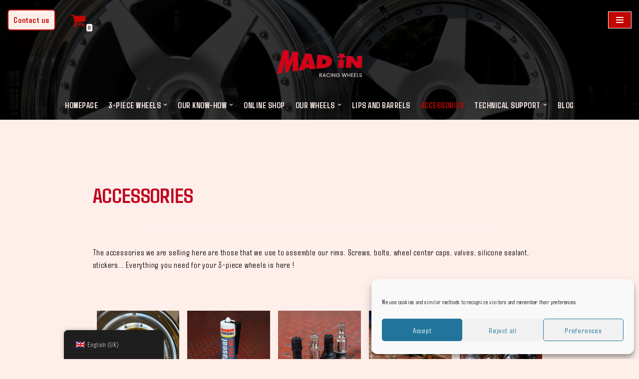

--- FILE ---
content_type: text/html; charset=UTF-8
request_url: https://madin.fr/en/online-shop/threepiece-wheels-accessories/
body_size: 42796
content:
<!DOCTYPE html>
<html lang="en-GB">

<head>
	
	<meta charset="UTF-8">
	<meta name="viewport" content="width=device-width, initial-scale=1, minimum-scale=1">
	<link rel="profile" href="http://gmpg.org/xfn/11">
		<meta name='robots' content='index, follow, max-image-preview:large, max-snippet:-1, max-video-preview:-1' />
<script>window._wca = window._wca || [];</script>

	<!-- This site is optimized with the Yoast SEO plugin v26.8 - https://yoast.com/product/yoast-seo-wordpress/ -->
	<title>Accessories for split rims - Mad In - Custom wheels</title>
	<meta name="description" content="Buy accessories for your 3-piece wheels : bolts, studs, centre hub, silicone sealant, valves etc." />
	<link rel="canonical" href="https://madin.fr/en/online-shop/threepiece-wheels-accessories/" />
	<meta property="og:locale" content="en_GB" />
	<meta property="og:type" content="article" />
	<meta property="og:title" content="Accessories for split rims - Mad In - Custom wheels" />
	<meta property="og:description" content="Buy accessories for your 3-piece wheels : bolts, studs, centre hub, silicone sealant, valves etc." />
	<meta property="og:url" content="https://madin.fr/en/online-shop/threepiece-wheels-accessories/" />
	<meta property="og:site_name" content="Mad In - Tailored wheels" />
	<meta property="article:publisher" content="https://www.facebook.com/madin.wheels/" />
	<meta property="article:modified_time" content="2025-10-02T09:44:22+00:00" />
	<meta name="twitter:card" content="summary_large_image" />
	<meta name="twitter:label1" content="Estimated reading time" />
	<meta name="twitter:data1" content="1 minute" />
	<script type="application/ld+json" class="yoast-schema-graph">{
    "@context": "https:\/\/schema.org",
    "@graph": [
        {
            "@type": "WebPage",
            "@id": "https:\/\/madin.fr\/boutique\/accessoires-pour-jantes\/",
            "url": "https:\/\/madin.fr\/boutique\/accessoires-pour-jantes\/",
            "name": "Accessories for split rims - Mad In - Custom wheels",
            "isPartOf": {
                "@id": "https:\/\/madin.fr\/#website"
            },
            "datePublished": "2021-11-16T14:48:03+00:00",
            "dateModified": "2025-10-02T09:44:22+00:00",
            "description": "Buy accessories for your 3-piece wheels : bolts, studs, centre hub, silicone sealant, valves etc.",
            "breadcrumb": {
                "@id": "https:\/\/madin.fr\/boutique\/accessoires-pour-jantes\/#breadcrumb"
            },
            "inLanguage": "en-GB",
            "potentialAction": [
                {
                    "@type": "ReadAction",
                    "target": [
                        "https:\/\/madin.fr\/boutique\/accessoires-pour-jantes\/"
                    ]
                }
            ]
        },
        {
            "@type": "BreadcrumbList",
            "@id": "https:\/\/madin.fr\/boutique\/accessoires-pour-jantes\/#breadcrumb",
            "itemListElement": [
                {
                    "@type": "ListItem",
                    "position": 1,
                    "name": "Homepage",
                    "item": "https:\/\/madin.fr\/"
                },
                {
                    "@type": "ListItem",
                    "position": 2,
                    "name": "ONLINE SHOP",
                    "item": "https:\/\/madin.fr\/boutique\/"
                },
                {
                    "@type": "ListItem",
                    "position": 3,
                    "name": "Accessories for your split rims"
                }
            ]
        },
        {
            "@type": "WebSite",
            "@id": "https:\/\/madin.fr\/#website",
            "url": "https:\/\/madin.fr\/",
            "name": "Mad In - Tailored wheels",
            "description": "",
            "publisher": {
                "@id": "https:\/\/madin.fr\/#organization"
            },
            "potentialAction": [
                {
                    "@type": "SearchAction",
                    "target": {
                        "@type": "EntryPoint",
                        "urlTemplate": "https:\/\/madin.fr\/?s={search_term_string}"
                    },
                    "query-input": {
                        "@type": "PropertyValueSpecification",
                        "valueRequired": true,
                        "valueName": "search_term_string"
                    }
                }
            ],
            "inLanguage": "en-GB"
        },
        {
            "@type": "Organization",
            "@id": "https:\/\/madin.fr\/#organization",
            "name": "Mad In",
            "url": "https:\/\/madin.fr\/",
            "logo": {
                "@type": "ImageObject",
                "inLanguage": "en-GB",
                "@id": "https:\/\/madin.fr\/#\/schema\/logo\/image\/",
                "url": "https:\/\/madin.fr\/wp-content\/uploads\/2021\/09\/Madin-logo-carre-bis-bis-bis.png",
                "contentUrl": "https:\/\/madin.fr\/wp-content\/uploads\/2021\/09\/Madin-logo-carre-bis-bis-bis.png",
                "width": 512,
                "height": 507,
                "caption": "Mad In"
            },
            "image": {
                "@id": "https:\/\/madin.fr\/#\/schema\/logo\/image\/"
            },
            "sameAs": [
                "https:\/\/www.facebook.com\/madin.wheels\/",
                "https:\/\/www.instagram.com\/madinwheels\/"
            ]
        }
    ]
}</script>
	<!-- / Yoast SEO plugin. -->


<link rel='dns-prefetch' href='//www.googletagmanager.com' />
<link rel='dns-prefetch' href='//stats.wp.com' />
<link rel='dns-prefetch' href='//code.jivosite.com' />
<link rel='dns-prefetch' href='//fonts.googleapis.com' />
<link rel="alternate" type="application/rss+xml" title="Mad In - Jantes sur-mesure &raquo; Feed" href="https://madin.fr/en/feed/" />
<link rel="alternate" type="application/rss+xml" title="Mad In - Jantes sur-mesure &raquo; Comments Feed" href="https://madin.fr/en/comments/feed/" />
<link rel="alternate" title="oEmbed (JSON)" type="application/json+oembed" href="https://madin.fr/en/wp-json/oembed/1.0/embed?url=https%3A%2F%2Fmadin.fr%2Fen%2Fonline-shop%2Fthreepiece-wheels-accessories%2F" />
<link rel="alternate" title="oEmbed (XML)" type="text/xml+oembed" href="https://madin.fr/en/wp-json/oembed/1.0/embed?url=https%3A%2F%2Fmadin.fr%2Fen%2Fonline-shop%2Fthreepiece-wheels-accessories%2F&#038;format=xml" />
<style id='wp-img-auto-sizes-contain-inline-css'>
img:is([sizes=auto i],[sizes^="auto," i]){contain-intrinsic-size:3000px 1500px}
/*# sourceURL=wp-img-auto-sizes-contain-inline-css */
</style>
<style id='wp-emoji-styles-inline-css'>

	img.wp-smiley, img.emoji {
		display: inline !important;
		border: none !important;
		box-shadow: none !important;
		height: 1em !important;
		width: 1em !important;
		margin: 0 0.07em !important;
		vertical-align: -0.1em !important;
		background: none !important;
		padding: 0 !important;
	}
/*# sourceURL=wp-emoji-styles-inline-css */
</style>
<link rel='stylesheet' id='wp-block-library-css' href='https://madin.fr/wp-includes/css/dist/block-library/style.min.css?ver=6.9' media='all' />
<style id='classic-theme-styles-inline-css'>
/*! This file is auto-generated */
.wp-block-button__link{color:#fff;background-color:#32373c;border-radius:9999px;box-shadow:none;text-decoration:none;padding:calc(.667em + 2px) calc(1.333em + 2px);font-size:1.125em}.wp-block-file__button{background:#32373c;color:#fff;text-decoration:none}
/*# sourceURL=/wp-includes/css/classic-themes.min.css */
</style>
<link rel='stylesheet' id='wpzoom-social-icons-block-style-css' href='https://madin.fr/wp-content/plugins/social-icons-widget-by-wpzoom/block/dist/style-wpzoom-social-icons.css?ver=4.5.4' media='all' />
<link rel='stylesheet' id='mediaelement-css' href='https://madin.fr/wp-includes/js/mediaelement/mediaelementplayer-legacy.min.css?ver=4.2.17' media='all' />
<link rel='stylesheet' id='wp-mediaelement-css' href='https://madin.fr/wp-includes/js/mediaelement/wp-mediaelement.min.css?ver=6.9' media='all' />
<style id='jetpack-sharing-buttons-style-inline-css'>
.jetpack-sharing-buttons__services-list{display:flex;flex-direction:row;flex-wrap:wrap;gap:0;list-style-type:none;margin:5px;padding:0}.jetpack-sharing-buttons__services-list.has-small-icon-size{font-size:12px}.jetpack-sharing-buttons__services-list.has-normal-icon-size{font-size:16px}.jetpack-sharing-buttons__services-list.has-large-icon-size{font-size:24px}.jetpack-sharing-buttons__services-list.has-huge-icon-size{font-size:36px}@media print{.jetpack-sharing-buttons__services-list{display:none!important}}.editor-styles-wrapper .wp-block-jetpack-sharing-buttons{gap:0;padding-inline-start:0}ul.jetpack-sharing-buttons__services-list.has-background{padding:1.25em 2.375em}
/*# sourceURL=https://madin.fr/wp-content/plugins/jetpack/_inc/blocks/sharing-buttons/view.css */
</style>
<link rel='stylesheet' id='dashicons-css' href='https://madin.fr/wp-includes/css/dashicons.min.css?ver=6.9' media='all' />
<link rel='stylesheet' id='wpzoom-social-icons-academicons-css' href='https://madin.fr/wp-content/plugins/social-icons-widget-by-wpzoom/assets/css/academicons.min.css?ver=1768482740' media='all' />
<link rel='stylesheet' id='wpzoom-social-icons-socicon-css' href='https://madin.fr/wp-content/plugins/social-icons-widget-by-wpzoom/assets/css/wpzoom-socicon.css?ver=1768482740' media='all' />
<link rel='stylesheet' id='wpzoom-social-icons-font-awesome-5-css' href='https://madin.fr/wp-content/plugins/social-icons-widget-by-wpzoom/assets/css/font-awesome-5.min.css?ver=1768482740' media='all' />
<link rel='stylesheet' id='wpzoom-social-icons-genericons-css' href='https://madin.fr/wp-content/plugins/social-icons-widget-by-wpzoom/assets/css/genericons.css?ver=1768482740' media='all' />
<style id='global-styles-inline-css'>
:root{--wp--preset--aspect-ratio--square: 1;--wp--preset--aspect-ratio--4-3: 4/3;--wp--preset--aspect-ratio--3-4: 3/4;--wp--preset--aspect-ratio--3-2: 3/2;--wp--preset--aspect-ratio--2-3: 2/3;--wp--preset--aspect-ratio--16-9: 16/9;--wp--preset--aspect-ratio--9-16: 9/16;--wp--preset--color--black: #000000;--wp--preset--color--cyan-bluish-gray: #abb8c3;--wp--preset--color--white: #ffffff;--wp--preset--color--pale-pink: #f78da7;--wp--preset--color--vivid-red: #cf2e2e;--wp--preset--color--luminous-vivid-orange: #ff6900;--wp--preset--color--luminous-vivid-amber: #fcb900;--wp--preset--color--light-green-cyan: #7bdcb5;--wp--preset--color--vivid-green-cyan: #00d084;--wp--preset--color--pale-cyan-blue: #8ed1fc;--wp--preset--color--vivid-cyan-blue: #0693e3;--wp--preset--color--vivid-purple: #9b51e0;--wp--preset--color--neve-link-color: var(--nv-primary-accent);--wp--preset--color--neve-link-hover-color: var(--nv-secondary-accent);--wp--preset--color--nv-site-bg: var(--nv-site-bg);--wp--preset--color--nv-light-bg: var(--nv-light-bg);--wp--preset--color--nv-dark-bg: var(--nv-dark-bg);--wp--preset--color--neve-text-color: var(--nv-text-color);--wp--preset--color--nv-text-dark-bg: var(--nv-text-dark-bg);--wp--preset--color--nv-c-1: var(--nv-c-1);--wp--preset--color--nv-c-2: var(--nv-c-2);--wp--preset--gradient--vivid-cyan-blue-to-vivid-purple: linear-gradient(135deg,rgb(6,147,227) 0%,rgb(155,81,224) 100%);--wp--preset--gradient--light-green-cyan-to-vivid-green-cyan: linear-gradient(135deg,rgb(122,220,180) 0%,rgb(0,208,130) 100%);--wp--preset--gradient--luminous-vivid-amber-to-luminous-vivid-orange: linear-gradient(135deg,rgb(252,185,0) 0%,rgb(255,105,0) 100%);--wp--preset--gradient--luminous-vivid-orange-to-vivid-red: linear-gradient(135deg,rgb(255,105,0) 0%,rgb(207,46,46) 100%);--wp--preset--gradient--very-light-gray-to-cyan-bluish-gray: linear-gradient(135deg,rgb(238,238,238) 0%,rgb(169,184,195) 100%);--wp--preset--gradient--cool-to-warm-spectrum: linear-gradient(135deg,rgb(74,234,220) 0%,rgb(151,120,209) 20%,rgb(207,42,186) 40%,rgb(238,44,130) 60%,rgb(251,105,98) 80%,rgb(254,248,76) 100%);--wp--preset--gradient--blush-light-purple: linear-gradient(135deg,rgb(255,206,236) 0%,rgb(152,150,240) 100%);--wp--preset--gradient--blush-bordeaux: linear-gradient(135deg,rgb(254,205,165) 0%,rgb(254,45,45) 50%,rgb(107,0,62) 100%);--wp--preset--gradient--luminous-dusk: linear-gradient(135deg,rgb(255,203,112) 0%,rgb(199,81,192) 50%,rgb(65,88,208) 100%);--wp--preset--gradient--pale-ocean: linear-gradient(135deg,rgb(255,245,203) 0%,rgb(182,227,212) 50%,rgb(51,167,181) 100%);--wp--preset--gradient--electric-grass: linear-gradient(135deg,rgb(202,248,128) 0%,rgb(113,206,126) 100%);--wp--preset--gradient--midnight: linear-gradient(135deg,rgb(2,3,129) 0%,rgb(40,116,252) 100%);--wp--preset--font-size--small: 13px;--wp--preset--font-size--medium: 20px;--wp--preset--font-size--large: 36px;--wp--preset--font-size--x-large: 42px;--wp--preset--spacing--20: 0.44rem;--wp--preset--spacing--30: 0.67rem;--wp--preset--spacing--40: 1rem;--wp--preset--spacing--50: 1.5rem;--wp--preset--spacing--60: 2.25rem;--wp--preset--spacing--70: 3.38rem;--wp--preset--spacing--80: 5.06rem;--wp--preset--shadow--natural: 6px 6px 9px rgba(0, 0, 0, 0.2);--wp--preset--shadow--deep: 12px 12px 50px rgba(0, 0, 0, 0.4);--wp--preset--shadow--sharp: 6px 6px 0px rgba(0, 0, 0, 0.2);--wp--preset--shadow--outlined: 6px 6px 0px -3px rgb(255, 255, 255), 6px 6px rgb(0, 0, 0);--wp--preset--shadow--crisp: 6px 6px 0px rgb(0, 0, 0);}:where(.is-layout-flex){gap: 0.5em;}:where(.is-layout-grid){gap: 0.5em;}body .is-layout-flex{display: flex;}.is-layout-flex{flex-wrap: wrap;align-items: center;}.is-layout-flex > :is(*, div){margin: 0;}body .is-layout-grid{display: grid;}.is-layout-grid > :is(*, div){margin: 0;}:where(.wp-block-columns.is-layout-flex){gap: 2em;}:where(.wp-block-columns.is-layout-grid){gap: 2em;}:where(.wp-block-post-template.is-layout-flex){gap: 1.25em;}:where(.wp-block-post-template.is-layout-grid){gap: 1.25em;}.has-black-color{color: var(--wp--preset--color--black) !important;}.has-cyan-bluish-gray-color{color: var(--wp--preset--color--cyan-bluish-gray) !important;}.has-white-color{color: var(--wp--preset--color--white) !important;}.has-pale-pink-color{color: var(--wp--preset--color--pale-pink) !important;}.has-vivid-red-color{color: var(--wp--preset--color--vivid-red) !important;}.has-luminous-vivid-orange-color{color: var(--wp--preset--color--luminous-vivid-orange) !important;}.has-luminous-vivid-amber-color{color: var(--wp--preset--color--luminous-vivid-amber) !important;}.has-light-green-cyan-color{color: var(--wp--preset--color--light-green-cyan) !important;}.has-vivid-green-cyan-color{color: var(--wp--preset--color--vivid-green-cyan) !important;}.has-pale-cyan-blue-color{color: var(--wp--preset--color--pale-cyan-blue) !important;}.has-vivid-cyan-blue-color{color: var(--wp--preset--color--vivid-cyan-blue) !important;}.has-vivid-purple-color{color: var(--wp--preset--color--vivid-purple) !important;}.has-neve-link-color-color{color: var(--wp--preset--color--neve-link-color) !important;}.has-neve-link-hover-color-color{color: var(--wp--preset--color--neve-link-hover-color) !important;}.has-nv-site-bg-color{color: var(--wp--preset--color--nv-site-bg) !important;}.has-nv-light-bg-color{color: var(--wp--preset--color--nv-light-bg) !important;}.has-nv-dark-bg-color{color: var(--wp--preset--color--nv-dark-bg) !important;}.has-neve-text-color-color{color: var(--wp--preset--color--neve-text-color) !important;}.has-nv-text-dark-bg-color{color: var(--wp--preset--color--nv-text-dark-bg) !important;}.has-nv-c-1-color{color: var(--wp--preset--color--nv-c-1) !important;}.has-nv-c-2-color{color: var(--wp--preset--color--nv-c-2) !important;}.has-black-background-color{background-color: var(--wp--preset--color--black) !important;}.has-cyan-bluish-gray-background-color{background-color: var(--wp--preset--color--cyan-bluish-gray) !important;}.has-white-background-color{background-color: var(--wp--preset--color--white) !important;}.has-pale-pink-background-color{background-color: var(--wp--preset--color--pale-pink) !important;}.has-vivid-red-background-color{background-color: var(--wp--preset--color--vivid-red) !important;}.has-luminous-vivid-orange-background-color{background-color: var(--wp--preset--color--luminous-vivid-orange) !important;}.has-luminous-vivid-amber-background-color{background-color: var(--wp--preset--color--luminous-vivid-amber) !important;}.has-light-green-cyan-background-color{background-color: var(--wp--preset--color--light-green-cyan) !important;}.has-vivid-green-cyan-background-color{background-color: var(--wp--preset--color--vivid-green-cyan) !important;}.has-pale-cyan-blue-background-color{background-color: var(--wp--preset--color--pale-cyan-blue) !important;}.has-vivid-cyan-blue-background-color{background-color: var(--wp--preset--color--vivid-cyan-blue) !important;}.has-vivid-purple-background-color{background-color: var(--wp--preset--color--vivid-purple) !important;}.has-neve-link-color-background-color{background-color: var(--wp--preset--color--neve-link-color) !important;}.has-neve-link-hover-color-background-color{background-color: var(--wp--preset--color--neve-link-hover-color) !important;}.has-nv-site-bg-background-color{background-color: var(--wp--preset--color--nv-site-bg) !important;}.has-nv-light-bg-background-color{background-color: var(--wp--preset--color--nv-light-bg) !important;}.has-nv-dark-bg-background-color{background-color: var(--wp--preset--color--nv-dark-bg) !important;}.has-neve-text-color-background-color{background-color: var(--wp--preset--color--neve-text-color) !important;}.has-nv-text-dark-bg-background-color{background-color: var(--wp--preset--color--nv-text-dark-bg) !important;}.has-nv-c-1-background-color{background-color: var(--wp--preset--color--nv-c-1) !important;}.has-nv-c-2-background-color{background-color: var(--wp--preset--color--nv-c-2) !important;}.has-black-border-color{border-color: var(--wp--preset--color--black) !important;}.has-cyan-bluish-gray-border-color{border-color: var(--wp--preset--color--cyan-bluish-gray) !important;}.has-white-border-color{border-color: var(--wp--preset--color--white) !important;}.has-pale-pink-border-color{border-color: var(--wp--preset--color--pale-pink) !important;}.has-vivid-red-border-color{border-color: var(--wp--preset--color--vivid-red) !important;}.has-luminous-vivid-orange-border-color{border-color: var(--wp--preset--color--luminous-vivid-orange) !important;}.has-luminous-vivid-amber-border-color{border-color: var(--wp--preset--color--luminous-vivid-amber) !important;}.has-light-green-cyan-border-color{border-color: var(--wp--preset--color--light-green-cyan) !important;}.has-vivid-green-cyan-border-color{border-color: var(--wp--preset--color--vivid-green-cyan) !important;}.has-pale-cyan-blue-border-color{border-color: var(--wp--preset--color--pale-cyan-blue) !important;}.has-vivid-cyan-blue-border-color{border-color: var(--wp--preset--color--vivid-cyan-blue) !important;}.has-vivid-purple-border-color{border-color: var(--wp--preset--color--vivid-purple) !important;}.has-neve-link-color-border-color{border-color: var(--wp--preset--color--neve-link-color) !important;}.has-neve-link-hover-color-border-color{border-color: var(--wp--preset--color--neve-link-hover-color) !important;}.has-nv-site-bg-border-color{border-color: var(--wp--preset--color--nv-site-bg) !important;}.has-nv-light-bg-border-color{border-color: var(--wp--preset--color--nv-light-bg) !important;}.has-nv-dark-bg-border-color{border-color: var(--wp--preset--color--nv-dark-bg) !important;}.has-neve-text-color-border-color{border-color: var(--wp--preset--color--neve-text-color) !important;}.has-nv-text-dark-bg-border-color{border-color: var(--wp--preset--color--nv-text-dark-bg) !important;}.has-nv-c-1-border-color{border-color: var(--wp--preset--color--nv-c-1) !important;}.has-nv-c-2-border-color{border-color: var(--wp--preset--color--nv-c-2) !important;}.has-vivid-cyan-blue-to-vivid-purple-gradient-background{background: var(--wp--preset--gradient--vivid-cyan-blue-to-vivid-purple) !important;}.has-light-green-cyan-to-vivid-green-cyan-gradient-background{background: var(--wp--preset--gradient--light-green-cyan-to-vivid-green-cyan) !important;}.has-luminous-vivid-amber-to-luminous-vivid-orange-gradient-background{background: var(--wp--preset--gradient--luminous-vivid-amber-to-luminous-vivid-orange) !important;}.has-luminous-vivid-orange-to-vivid-red-gradient-background{background: var(--wp--preset--gradient--luminous-vivid-orange-to-vivid-red) !important;}.has-very-light-gray-to-cyan-bluish-gray-gradient-background{background: var(--wp--preset--gradient--very-light-gray-to-cyan-bluish-gray) !important;}.has-cool-to-warm-spectrum-gradient-background{background: var(--wp--preset--gradient--cool-to-warm-spectrum) !important;}.has-blush-light-purple-gradient-background{background: var(--wp--preset--gradient--blush-light-purple) !important;}.has-blush-bordeaux-gradient-background{background: var(--wp--preset--gradient--blush-bordeaux) !important;}.has-luminous-dusk-gradient-background{background: var(--wp--preset--gradient--luminous-dusk) !important;}.has-pale-ocean-gradient-background{background: var(--wp--preset--gradient--pale-ocean) !important;}.has-electric-grass-gradient-background{background: var(--wp--preset--gradient--electric-grass) !important;}.has-midnight-gradient-background{background: var(--wp--preset--gradient--midnight) !important;}.has-small-font-size{font-size: var(--wp--preset--font-size--small) !important;}.has-medium-font-size{font-size: var(--wp--preset--font-size--medium) !important;}.has-large-font-size{font-size: var(--wp--preset--font-size--large) !important;}.has-x-large-font-size{font-size: var(--wp--preset--font-size--x-large) !important;}
:where(.wp-block-post-template.is-layout-flex){gap: 1.25em;}:where(.wp-block-post-template.is-layout-grid){gap: 1.25em;}
:where(.wp-block-term-template.is-layout-flex){gap: 1.25em;}:where(.wp-block-term-template.is-layout-grid){gap: 1.25em;}
:where(.wp-block-columns.is-layout-flex){gap: 2em;}:where(.wp-block-columns.is-layout-grid){gap: 2em;}
:root :where(.wp-block-pullquote){font-size: 1.5em;line-height: 1.6;}
/*# sourceURL=global-styles-inline-css */
</style>
<link rel='stylesheet' id='woocommerce-layout-css' href='https://madin.fr/wp-content/plugins/woocommerce/assets/css/woocommerce-layout.css?ver=10.4.3' media='all' />
<style id='woocommerce-layout-inline-css'>

	.infinite-scroll .woocommerce-pagination {
		display: none;
	}
/*# sourceURL=woocommerce-layout-inline-css */
</style>
<link rel='stylesheet' id='woocommerce-smallscreen-css' href='https://madin.fr/wp-content/plugins/woocommerce/assets/css/woocommerce-smallscreen.css?ver=10.4.3' media='only screen and (max-width: 768px)' />
<link rel='stylesheet' id='woocommerce-general-css' href='https://madin.fr/wp-content/plugins/woocommerce/assets/css/woocommerce.css?ver=10.4.3' media='all' />
<style id='woocommerce-inline-inline-css'>
.woocommerce form .form-row .required { visibility: visible; }
/*# sourceURL=woocommerce-inline-inline-css */
</style>
<link rel='stylesheet' id='trp-floater-language-switcher-style-css' href='https://madin.fr/wp-content/plugins/translatepress-multilingual/assets/css/trp-floater-language-switcher.css?ver=3.0.7' media='all' />
<link rel='stylesheet' id='trp-language-switcher-style-css' href='https://madin.fr/wp-content/plugins/translatepress-multilingual/assets/css/trp-language-switcher.css?ver=3.0.7' media='all' />
<link rel='stylesheet' id='cmplz-general-css' href='https://madin.fr/wp-content/plugins/complianz-gdpr/assets/css/cookieblocker.min.css?ver=1765933784' media='all' />
<link rel='stylesheet' id='neve-woocommerce-css' href='https://madin.fr/wp-content/themes/neve/assets/css/woocommerce.min.css?ver=4.2.2' media='all' />
<style id='neve-woocommerce-inline-css'>
 .woocommerce.single .entry-summary > form.cart { display:block; } .woocommerce div.product form.cart .button { float: none; } .sp-wl-wrap.sp-wl-product-wrap { margin-left: 0; margin-top: 5px;}.woocommerce .cart_totals .wc-proceed-to-checkout { display:block; }
/*# sourceURL=neve-woocommerce-inline-css */
</style>
<link rel='stylesheet' id='neve-style-css' href='https://madin.fr/wp-content/themes/neve/style-main-new.min.css?ver=4.2.2' media='all' />
<style id='neve-style-inline-css'>
.is-menu-sidebar .header-menu-sidebar { visibility: visible; }.is-menu-sidebar.menu_sidebar_slide_left .header-menu-sidebar { transform: translate3d(0, 0, 0); left: 0; }.is-menu-sidebar.menu_sidebar_slide_right .header-menu-sidebar { transform: translate3d(0, 0, 0); right: 0; }.is-menu-sidebar.menu_sidebar_pull_right .header-menu-sidebar, .is-menu-sidebar.menu_sidebar_pull_left .header-menu-sidebar { transform: translateX(0); }.is-menu-sidebar.menu_sidebar_dropdown .header-menu-sidebar { height: auto; }.is-menu-sidebar.menu_sidebar_dropdown .header-menu-sidebar-inner { max-height: 400px; padding: 20px 0; }.is-menu-sidebar.menu_sidebar_full_canvas .header-menu-sidebar { opacity: 1; }.header-menu-sidebar .menu-item-nav-search:not(.floating) { pointer-events: none; }.header-menu-sidebar .menu-item-nav-search .is-menu-sidebar { pointer-events: unset; }@media screen and (max-width: 960px) { .builder-item.cr .item--inner { --textalign: center; --justify: center; } }
.page .neve-main, .single:not(.single-product) .neve-main{ margin:var(--c-vspace) }
.nv-meta-list li.meta:not(:last-child):after { content:"/" }.nv-meta-list .no-mobile{
			display:none;
		}.nv-meta-list li.last::after{
			content: ""!important;
		}@media (min-width: 769px) {
			.nv-meta-list .no-mobile {
				display: inline-block;
			}
			.nv-meta-list li.last:not(:last-child)::after {
		 		content: "/" !important;
			}
		}
 :root{ --container: 660px;--postwidth:100%; --primarybtnbg: #ffefeb; --primarybtnhoverbg: #c20700; --primarybtncolor: #c20700; --secondarybtncolor: var(--nv-primary-accent); --primarybtnhovercolor: #ffefeb; --secondarybtnhovercolor: var(--nv-primary-accent);--primarybtnborderradius:6px;--secondarybtnborderradius:6px;--primarybtnborderwidth:1px;--secondarybtnborderwidth:2px;--btnpadding:13px 15px;--primarybtnpadding:calc(13px - 1px) calc(15px - 1px);--secondarybtnpadding:calc(13px - 2px) calc(15px - 2px); --btnlineheight: 1.6em; --btntexttransform: none; --bodyfontfamily: Agdasima; --bodyfontsize: 15px; --bodylineheight: 1.6em; --bodyletterspacing: 0px; --bodyfontweight: 500; --bodytexttransform: none; --h1fontsize: 36px; --h1fontweight: 700; --h1lineheight: 1.2; --h1letterspacing: 0px; --h1texttransform: none; --h2fontsize: 28px; --h2fontweight: 700; --h2lineheight: 1.3; --h2letterspacing: 0px; --h2texttransform: none; --h3fontsize: 24px; --h3fontweight: 700; --h3lineheight: 1.4; --h3letterspacing: 0px; --h3texttransform: none; --h4fontsize: 20px; --h4fontweight: 700; --h4lineheight: 1.6; --h4letterspacing: 0px; --h4texttransform: none; --h5fontsize: 16px; --h5fontweight: 700; --h5lineheight: 1.6; --h5letterspacing: 0px; --h5texttransform: none; --h6fontsize: 14px; --h6fontweight: 700; --h6lineheight: 1.6; --h6letterspacing: 0px; --h6texttransform: none;--formfieldborderwidth:2px;--formfieldborderradius:3px; --formfieldbgcolor: var(--nv-site-bg); --formfieldbordercolor: #dddddd; --formfieldcolor: var(--nv-text-color);--formfieldpadding:10px 12px; } .nv-index-posts{ --borderradius:0px; } .single-post-container .alignfull > [class*="__inner-container"], .single-post-container .alignwide > [class*="__inner-container"]{ max-width:630px } .single-product .alignfull > [class*="__inner-container"], .single-product .alignwide > [class*="__inner-container"]{ max-width:630px } .nv-meta-list{ --avatarsize: 20px; } .single .nv-meta-list{ --avatarsize: 20px; } .nv-post-cover{ --height: 250px;--padding:40px 15px;--justify: flex-start; --textalign: left; --valign: center; } .nv-post-cover .nv-title-meta-wrap, .nv-page-title-wrap, .entry-header{ --textalign: left; } .nv-is-boxed.nv-title-meta-wrap{ --padding:40px 15px; --bgcolor: var(--nv-dark-bg); } .nv-overlay{ --bgcolor: #ffefeb; --opacity: 50; --blendmode: normal; } .nv-is-boxed.nv-comments-wrap{ --padding:20px; } .nv-is-boxed.comment-respond{ --padding:20px; } .single:not(.single-product), .page{ --c-vspace:0 0 0 0;; } .scroll-to-top{ --color: var(--nv-text-dark-bg);--padding:8px 10px; --borderradius: 3px; --bgcolor: var(--nv-primary-accent); --hovercolor: var(--nv-text-dark-bg); --hoverbgcolor: var(--nv-primary-accent);--size:16px; } .global-styled{ --overlaycolor: #000000;--bgimage:url("https://madin.fr/wp-content/uploads/2021/09/DSCF6551-scaled.jpg");--bgposition:48% 41%;;--bgoverlayopacity:0.53; } .header-top{ --height:40px;--rowbwidth:0px; --rowbcolor: var(--nv-light-bg); --color: var(--nv-text-color); } .header-main{ --height:89px;--rowbwidth:0px; --rowbcolor: var(--nv-light-bg); --color: #000000; } .header-bottom{ --rowbwidth:0px; --rowbcolor: var(--nv-light-bg); --color: #c00421; } .header-menu-sidebar-bg{ --justify: flex-start; --textalign: left;--flexg: 1;--wrapdropdownwidth: auto; --color: #c20700; --overlaycolor: #000000;--bgimage:none;--bgposition:50% 50%;;--bgoverlayopacity:0.9; } .header-menu-sidebar{ width: 350px; } .builder-item--logo{ --maxwidth: 212px; --color: #000000; --fs: 24px;--padding:10px 0;--margin:0; --textalign: left;--justify: flex-start; } .builder-item--nav-icon,.header-menu-sidebar .close-sidebar-panel .navbar-toggle{ --bgcolor: #c20700; --color: #ffffff;--borderradius:0;--borderwidth:1px; } .builder-item--nav-icon{ --label-margin:0 5px 0 0;;--padding:9px 14px;--margin:0; } .builder-item--primary-menu{ --color: #ffefeb; --hovercolor: #c20700; --hovertextcolor: #000000; --activecolor: #c20700; --spacing: 20px; --height: 25px;--padding:0;--margin:0; --fontsize: 1em; --lineheight: 1.6em; --letterspacing: 0px; --fontweight: 900; --texttransform: uppercase; --iconsize: 1em; } .hfg-is-group.has-primary-menu .inherit-ff{ --inheritedfw: 900; } .builder-item--button_base{ --primarybtnbg: #ffefeb; --primarybtncolor: #c20700; --primarybtnhoverbg: #c20700; --primarybtnhovercolor: #ffefeb;--primarybtnborderradius:6px;--primarybtnborderwidth:2px;--primarybtnshadow:none;--primarybtnhovershadow:none;--padding:8px 12px;--margin:0; } .builder-item--custom_html{ --padding:0;--margin:0; --fontsize: 0.9em; --lineheight: 1.5em; --letterspacing: 0px; --fontweight: 400; --texttransform: none; --iconsize: 0.9em; --textalign: left;--justify: flex-start; } .builder-item--header_cart_icon{ --iconsize: 31px; --labelsize: 15px; --color: #c20700; --hovercolor: #ffefeb;--padding:0;--margin:0; } .footer-top-inner .row{ grid-template-columns:1fr; --valign: flex-start; } .footer-top{ --rowbcolor: var(--nv-light-bg); --color: var(--nv-text-color); --overlaycolor: #000000;--bgimage:url("https://madin.fr/wp-content/uploads/2021/09/DSCF6551-scaled.jpg");--bgposition:100% 50%;;--bgoverlayopacity:0.76; } .footer-main-inner .row{ grid-template-columns:1fr 1fr 1fr; --valign: flex-start; } .footer-main{ --rowbcolor: var(--nv-light-bg); --color: var(--nv-text-color); --bgcolor: var(--nv-site-bg); } .footer-bottom-inner .row{ grid-template-columns:1fr 1fr 1fr; --valign: flex-start; } .footer-bottom{ --rowbcolor: var(--nv-light-bg); --color: #ffffff; --bgcolor: #720400; } .builder-item--footer-two-widgets{ --padding:0;--margin:0; --textalign: left;--justify: flex-start; } .builder-item--footer-three-widgets{ --padding:0;--margin:0; --textalign: left;--justify: flex-start; } .builder-item--footer-four-widgets{ --padding:0;--margin:0; --textalign: left;--justify: flex-start; } @media(min-width: 576px){ :root{ --container: 992px;--postwidth:50%;--btnpadding:13px 15px;--primarybtnpadding:calc(13px - 1px) calc(15px - 1px);--secondarybtnpadding:calc(13px - 2px) calc(15px - 2px); --btnlineheight: 1.6em; --bodyfontsize: 16px; --bodylineheight: 1.6em; --bodyletterspacing: 0px; --h1fontsize: 38px; --h1lineheight: 1.2; --h1letterspacing: 0px; --h2fontsize: 30px; --h2lineheight: 1.2; --h2letterspacing: 0px; --h3fontsize: 26px; --h3lineheight: 1.4; --h3letterspacing: 0px; --h4fontsize: 22px; --h4lineheight: 1.5; --h4letterspacing: 0px; --h5fontsize: 18px; --h5lineheight: 1.6; --h5letterspacing: 0px; --h6fontsize: 14px; --h6lineheight: 1.6; --h6letterspacing: 0px; } .single-post-container .alignfull > [class*="__inner-container"], .single-post-container .alignwide > [class*="__inner-container"]{ max-width:962px } .single-product .alignfull > [class*="__inner-container"], .single-product .alignwide > [class*="__inner-container"]{ max-width:962px } .nv-meta-list{ --avatarsize: 20px; } .single .nv-meta-list{ --avatarsize: 20px; } .nv-post-cover{ --height: 320px;--padding:60px 30px;--justify: flex-start; --textalign: left; --valign: center; } .nv-post-cover .nv-title-meta-wrap, .nv-page-title-wrap, .entry-header{ --textalign: left; } .nv-is-boxed.nv-title-meta-wrap{ --padding:60px 30px; } .nv-is-boxed.nv-comments-wrap{ --padding:30px; } .nv-is-boxed.comment-respond{ --padding:30px; } .single:not(.single-product), .page{ --c-vspace:0 0 0 0;; } .scroll-to-top{ --padding:8px 10px;--size:16px; } .header-top{ --rowbwidth:0px; } .header-main{ --rowbwidth:0px; } .header-bottom{ --rowbwidth:0px; } .header-menu-sidebar-bg{ --justify: flex-start; --textalign: left;--flexg: 1;--wrapdropdownwidth: auto; } .header-menu-sidebar{ width: 350px; } .builder-item--logo{ --maxwidth: 350px; --fs: 24px;--padding:10px 0;--margin:0; --textalign: left;--justify: flex-start; } .builder-item--nav-icon{ --label-margin:0 5px 0 0;;--padding:10px 15px;--margin:0; } .builder-item--primary-menu{ --spacing: 20px; --height: 25px;--padding:0;--margin:0; --fontsize: 1em; --lineheight: 1.6em; --letterspacing: 0px; --iconsize: 1em; } .builder-item--button_base{ --padding:8px 12px;--margin:0; } .builder-item--custom_html{ --padding:0;--margin:0; --fontsize: 1em; --lineheight: 1.6em; --letterspacing: 0px; --iconsize: 1em; --textalign: left;--justify: flex-start; } .builder-item--header_cart_icon{ --padding:0 10px;--margin:0; } .builder-item--footer-two-widgets{ --padding:0;--margin:0; --textalign: left;--justify: flex-start; } .builder-item--footer-three-widgets{ --padding:0;--margin:0; --textalign: left;--justify: flex-start; } .builder-item--footer-four-widgets{ --padding:0;--margin:0; --textalign: left;--justify: flex-start; } }@media(min-width: 960px){ :root{ --container: 1600px;--postwidth:33.333333333333%;--btnpadding:13px 15px 13px 15px;;--primarybtnpadding:calc(13px - 1px) calc(15px - 1px);--secondarybtnpadding:calc(13px - 2px) calc(15px - 2px); --btnlineheight: 1.5em; --bodyfontsize: 16px; --bodylineheight: 1.6em; --bodyletterspacing: 0.8px; --h1fontsize: 40px; --h1lineheight: 1.1; --h1letterspacing: 0px; --h2fontsize: 32px; --h2lineheight: 1.2; --h2letterspacing: 0px; --h3fontsize: 28px; --h3lineheight: 1.4; --h3letterspacing: 0px; --h4fontsize: 24px; --h4lineheight: 1.5; --h4letterspacing: 0px; --h5fontsize: 20px; --h5lineheight: 1.6; --h5letterspacing: 0px; --h6fontsize: 16px; --h6lineheight: 1.6; --h6letterspacing: 0px; } body:not(.single):not(.archive):not(.blog):not(.search):not(.error404) .neve-main > .container .col, body.post-type-archive-course .neve-main > .container .col, body.post-type-archive-llms_membership .neve-main > .container .col{ max-width: 100%; } body:not(.single):not(.archive):not(.blog):not(.search):not(.error404) .nv-sidebar-wrap, body.post-type-archive-course .nv-sidebar-wrap, body.post-type-archive-llms_membership .nv-sidebar-wrap{ max-width: 0%; } .neve-main > .archive-container .nv-index-posts.col{ max-width: 64%; } .neve-main > .archive-container .nv-sidebar-wrap{ max-width: 36%; } .neve-main > .single-post-container .nv-single-post-wrap.col{ max-width: 70%; } .single-post-container .alignfull > [class*="__inner-container"], .single-post-container .alignwide > [class*="__inner-container"]{ max-width:1090px } .container-fluid.single-post-container .alignfull > [class*="__inner-container"], .container-fluid.single-post-container .alignwide > [class*="__inner-container"]{ max-width:calc(70% + 15px) } .neve-main > .single-post-container .nv-sidebar-wrap{ max-width: 30%; } .archive.woocommerce .neve-main > .shop-container .nv-shop.col{ max-width: 100%; } .archive.woocommerce .neve-main > .shop-container .nv-sidebar-wrap{ max-width: 0%; } .single-product .neve-main > .shop-container .nv-shop.col{ max-width: 100%; } .single-product .alignfull > [class*="__inner-container"], .single-product .alignwide > [class*="__inner-container"]{ max-width:1570px } .single-product .container-fluid .alignfull > [class*="__inner-container"], .single-product .alignwide > [class*="__inner-container"]{ max-width:calc(100% + 15px) } .single-product .neve-main > .shop-container .nv-sidebar-wrap{ max-width: 0%; } .nv-meta-list{ --avatarsize: 20px; } .single .nv-meta-list{ --avatarsize: 20px; } .nv-post-cover{ --height: 400px;--padding:60px 40px;--justify: flex-start; --textalign: left; --valign: center; } .nv-post-cover .nv-title-meta-wrap, .nv-page-title-wrap, .entry-header{ --textalign: left; } .nv-is-boxed.nv-title-meta-wrap{ --padding:60px 40px; } .nv-is-boxed.nv-comments-wrap{ --padding:40px; } .nv-is-boxed.comment-respond{ --padding:40px; } .single:not(.single-product), .page{ --c-vspace:0 0 0 0;; } .scroll-to-top{ --padding:8px 10px;--size:16px; } .header-top{ --height:80px;--rowbwidth:0px; } .header-main{ --height:100px;--rowbwidth:0px; } .header-bottom{ --height:60px;--rowbwidth:0px; } .header-menu-sidebar-bg{ --justify: flex-start; --textalign: left;--flexg: 1;--wrapdropdownwidth: auto; } .header-menu-sidebar{ width: 350px; } .builder-item--logo{ --maxwidth: 350rem; --fs: 0rem;--padding:0;--margin:0; --textalign: left;--justify: flex-start; } .builder-item--nav-icon{ --label-margin:0 5px 0 0;;--padding:10px 15px;--margin:0; } .builder-item--primary-menu{ --spacing: 13px; --height: 25px;--padding:0;--margin:0; --fontsize: 1em; --lineheight: 1.6em; --letterspacing: 0.5px; --iconsize: 1em; } .builder-item--button_base{ --padding:7px 10px;--margin:0; } .builder-item--custom_html{ --padding:0;--margin:0; --fontsize: 1em; --lineheight: 1.6em; --letterspacing: 0px; --iconsize: 1em; --textalign: left;--justify: flex-start; } .builder-item--header_cart_icon{ --padding:0 10px;--margin:0; } .builder-item--footer-two-widgets{ --padding:0;--margin:0; --textalign: right;--justify: flex-end; } .builder-item--footer-three-widgets{ --padding:0;--margin:0; --textalign: left;--justify: flex-start; } .builder-item--footer-four-widgets{ --padding:0;--margin:0; --textalign: center;--justify: center; } }.nv-content-wrap .elementor a:not(.button):not(.wp-block-file__button){ text-decoration: none; }.scroll-to-top {right: 20px; border: none; position: fixed; bottom: 30px; display: none; opacity: 0; visibility: hidden; transition: opacity 0.3s ease-in-out, visibility 0.3s ease-in-out; align-items: center; justify-content: center; z-index: 999; } @supports (-webkit-overflow-scrolling: touch) { .scroll-to-top { bottom: 74px; } } .scroll-to-top.image { background-position: center; } .scroll-to-top .scroll-to-top-image { width: 100%; height: 100%; } .scroll-to-top .scroll-to-top-label { margin: 0; padding: 5px; } .scroll-to-top:hover { text-decoration: none; } .scroll-to-top.scroll-to-top-left {left: 20px; right: unset;} .scroll-to-top.scroll-show-mobile { display: flex; } @media (min-width: 960px) { .scroll-to-top { display: flex; } }.scroll-to-top { color: var(--color); padding: var(--padding); border-radius: var(--borderradius); background: var(--bgcolor); } .scroll-to-top:hover, .scroll-to-top:focus { color: var(--hovercolor); background: var(--hoverbgcolor); } .scroll-to-top-icon, .scroll-to-top.image .scroll-to-top-image { width: var(--size); height: var(--size); } .scroll-to-top-image { background-image: var(--bgimage); background-size: cover; }:root{--nv-primary-accent:#c00421;--nv-secondary-accent:#ed880e;--nv-site-bg:#ffefeb;--nv-light-bg:#ffefeb;--nv-dark-bg:#d0bdb8;--nv-text-color:#000000;--nv-text-dark-bg:#c00421;--nv-c-1:#ae8787;--nv-c-2:#ffdfcf;--nv-fallback-ff:Arial, Helvetica, sans-serif;}
:root{--e-global-color-nvprimaryaccent:#c00421;--e-global-color-nvsecondaryaccent:#ed880e;--e-global-color-nvsitebg:#ffefeb;--e-global-color-nvlightbg:#ffefeb;--e-global-color-nvdarkbg:#d0bdb8;--e-global-color-nvtextcolor:#000000;--e-global-color-nvtextdarkbg:#c00421;--e-global-color-nvc1:#ae8787;--e-global-color-nvc2:#ffdfcf;}
 #content.neve-main .container .alignfull > [class*="__inner-container"],#content.neve-main .alignwide > [class*="__inner-container"]{ max-width: 630px; } @media(min-width: 576px){ #content.neve-main .container .alignfull > [class*="__inner-container"],#content.neve-main .alignwide > [class*="__inner-container"]{ max-width: 962px; } } @media(min-width: 960px) { #content.neve-main .container .alignfull > [class*="__inner-container"],#content.neve-main .container .alignwide > [class*="__inner-container"]{ max-width: 1170px; } #content.neve-main > .container > .row > .col{ max-width: 75%; } body:not(.neve-off-canvas) #content.neve-main > .container > .row > .nv-sidebar-wrap, body:not(.neve-off-canvas) #content.neve-main > .container > .row > .nv-sidebar-wrap.shop-sidebar { max-width: 25%; } } 
/*# sourceURL=neve-style-inline-css */
</style>
<link rel='stylesheet' id='wpzoom-social-icons-font-awesome-3-css' href='https://madin.fr/wp-content/plugins/social-icons-widget-by-wpzoom/assets/css/font-awesome-3.min.css?ver=1768482740' media='all' />
<link rel='stylesheet' id='wpzoom-social-icons-styles-css' href='https://madin.fr/wp-content/plugins/social-icons-widget-by-wpzoom/assets/css/wpzoom-social-icons-styles.css?ver=1768482740' media='all' />
<link rel='stylesheet' id='tablepress-default-css' href='https://madin.fr/wp-content/plugins/tablepress/css/build/default.css?ver=3.2.6' media='all' />
<link rel='stylesheet' id='kadence-blocks-spacer-css' href='https://madin.fr/wp-content/plugins/kadence-blocks/dist/style-blocks-spacer.css?ver=3.6.0' media='all' />
<style id='kadence-blocks-global-variables-inline-css'>
:root {--global-kb-font-size-sm:clamp(0.8rem, 0.73rem + 0.217vw, 0.9rem);--global-kb-font-size-md:clamp(1.1rem, 0.995rem + 0.326vw, 1.25rem);--global-kb-font-size-lg:clamp(1.75rem, 1.576rem + 0.543vw, 2rem);--global-kb-font-size-xl:clamp(2.25rem, 1.728rem + 1.63vw, 3rem);--global-kb-font-size-xxl:clamp(2.5rem, 1.456rem + 3.26vw, 4rem);--global-kb-font-size-xxxl:clamp(2.75rem, 0.489rem + 7.065vw, 6rem);}:root {--global-palette1: #3182CE;--global-palette2: #2B6CB0;--global-palette3: #1A202C;--global-palette4: #2D3748;--global-palette5: #4A5568;--global-palette6: #718096;--global-palette7: #EDF2F7;--global-palette8: #F7FAFC;--global-palette9: #ffffff;}
/*# sourceURL=kadence-blocks-global-variables-inline-css */
</style>
<style id='kadence_blocks_css-inline-css'>
.wp-block-kadence-spacer.kt-block-spacer-3974_52ff4c-78 .kt-block-spacer{height:100px;}.wp-block-kadence-spacer.kt-block-spacer-3974_52ff4c-78 .kt-divider{width:80%;}.wp-block-kadence-spacer.kt-block-spacer-3974_3874ef-3a .kt-divider{width:80%;}.wp-block-kadence-spacer.kt-block-spacer-3974_be3190-fc .kt-block-spacer{height:10px;}.wp-block-kadence-spacer.kt-block-spacer-3974_be3190-fc .kt-divider{width:80%;}
/*# sourceURL=kadence_blocks_css-inline-css */
</style>
<link rel='stylesheet' id='neve-google-font-agdasima-css' href='//fonts.googleapis.com/css?family=Agdasima%3A400%2C500%2C700%2C900&#038;display=swap&#038;ver=4.2.2' media='all' />
<link rel='preload' as='font'  id='wpzoom-social-icons-font-academicons-woff2-css' href='https://madin.fr/wp-content/plugins/social-icons-widget-by-wpzoom/assets/font/academicons.woff2?v=1.9.2' type='font/woff2' crossorigin />
<link rel='preload' as='font'  id='wpzoom-social-icons-font-fontawesome-3-woff2-css' href='https://madin.fr/wp-content/plugins/social-icons-widget-by-wpzoom/assets/font/fontawesome-webfont.woff2?v=4.7.0' type='font/woff2' crossorigin />
<link rel='preload' as='font'  id='wpzoom-social-icons-font-fontawesome-5-brands-woff2-css' href='https://madin.fr/wp-content/plugins/social-icons-widget-by-wpzoom/assets/font/fa-brands-400.woff2' type='font/woff2' crossorigin />
<link rel='preload' as='font'  id='wpzoom-social-icons-font-fontawesome-5-regular-woff2-css' href='https://madin.fr/wp-content/plugins/social-icons-widget-by-wpzoom/assets/font/fa-regular-400.woff2' type='font/woff2' crossorigin />
<link rel='preload' as='font'  id='wpzoom-social-icons-font-fontawesome-5-solid-woff2-css' href='https://madin.fr/wp-content/plugins/social-icons-widget-by-wpzoom/assets/font/fa-solid-900.woff2' type='font/woff2' crossorigin />
<link rel='preload' as='font'  id='wpzoom-social-icons-font-genericons-woff-css' href='https://madin.fr/wp-content/plugins/social-icons-widget-by-wpzoom/assets/font/Genericons.woff' type='font/woff' crossorigin />
<link rel='preload' as='font'  id='wpzoom-social-icons-font-socicon-woff2-css' href='https://madin.fr/wp-content/plugins/social-icons-widget-by-wpzoom/assets/font/socicon.woff2?v=4.5.4' type='font/woff2' crossorigin />
<script id="woocommerce-google-analytics-integration-gtag-js-after">
/* Google Analytics for WooCommerce (gtag.js) */
					window.dataLayer = window.dataLayer || [];
					function gtag(){dataLayer.push(arguments);}
					// Set up default consent state.
					for ( const mode of [{"analytics_storage":"denied","ad_storage":"denied","ad_user_data":"denied","ad_personalization":"denied","region":["AT","BE","BG","HR","CY","CZ","DK","EE","FI","FR","DE","GR","HU","IS","IE","IT","LV","LI","LT","LU","MT","NL","NO","PL","PT","RO","SK","SI","ES","SE","GB","CH"]}] || [] ) {
						gtag( "consent", "default", { "wait_for_update": 500, ...mode } );
					}
					gtag("js", new Date());
					gtag("set", "developer_id.dOGY3NW", true);
					gtag("config", "UA-211601863-1", {"track_404":true,"allow_google_signals":true,"logged_in":false,"linker":{"domains":[],"allow_incoming":false},"custom_map":{"dimension1":"logged_in"}});
//# sourceURL=woocommerce-google-analytics-integration-gtag-js-after
</script>
<script src="https://madin.fr/wp-includes/js/jquery/jquery.min.js?ver=3.7.1" id="jquery-core-js"></script>
<script src="https://madin.fr/wp-includes/js/jquery/jquery-migrate.min.js?ver=3.4.1" id="jquery-migrate-js"></script>
<script src="https://madin.fr/wp-content/plugins/google-analytics-for-wordpress/assets/js/frontend-gtag.min.js?ver=9.11.1" id="monsterinsights-frontend-script-js" async data-wp-strategy="async"></script>
<script data-cfasync="false" data-wpfc-render="false" id='monsterinsights-frontend-script-js-extra'>var monsterinsights_frontend = {"js_events_tracking":"true","download_extensions":"doc,pdf,ppt,zip,xls,docx,pptx,xlsx","inbound_paths":"[{\"path\":\"\\\/go\\\/\",\"label\":\"affiliate\"},{\"path\":\"\\\/recommend\\\/\",\"label\":\"affiliate\"}]","home_url":"https:\/\/madin.fr\/en","hash_tracking":"false","v4_id":"G-JKJFK8TZL8"};</script>
<script src="https://madin.fr/wp-content/plugins/woocommerce/assets/js/jquery-blockui/jquery.blockUI.min.js?ver=2.7.0-wc.10.4.3" id="wc-jquery-blockui-js" defer data-wp-strategy="defer"></script>
<script id="wc-add-to-cart-js-extra">
var wc_add_to_cart_params = {"ajax_url":"/wp-admin/admin-ajax.php","wc_ajax_url":"https://madin.fr/en/?wc-ajax=%%endpoint%%","i18n_view_cart":"View basket","cart_url":"https://madin.fr/en/panier/","is_cart":"","cart_redirect_after_add":"no"};
//# sourceURL=wc-add-to-cart-js-extra
</script>
<script src="https://madin.fr/wp-content/plugins/woocommerce/assets/js/frontend/add-to-cart.min.js?ver=10.4.3" id="wc-add-to-cart-js" defer data-wp-strategy="defer"></script>
<script src="https://madin.fr/wp-content/plugins/woocommerce/assets/js/js-cookie/js.cookie.min.js?ver=2.1.4-wc.10.4.3" id="wc-js-cookie-js" defer data-wp-strategy="defer"></script>
<script id="woocommerce-js-extra">
var woocommerce_params = {"ajax_url":"/wp-admin/admin-ajax.php","wc_ajax_url":"https://madin.fr/en/?wc-ajax=%%endpoint%%","i18n_password_show":"Show password","i18n_password_hide":"Hide password"};
//# sourceURL=woocommerce-js-extra
</script>
<script src="https://madin.fr/wp-content/plugins/woocommerce/assets/js/frontend/woocommerce.min.js?ver=10.4.3" id="woocommerce-js" defer data-wp-strategy="defer"></script>
<script src="https://madin.fr/wp-content/plugins/translatepress-multilingual/assets/js/trp-frontend-compatibility.js?ver=3.0.7" id="trp-frontend-compatibility-js"></script>
<script id="WCPAY_ASSETS-js-extra">
var wcpayAssets = {"url":"https://madin.fr/wp-content/plugins/woocommerce-payments/dist/"};
//# sourceURL=WCPAY_ASSETS-js-extra
</script>
<script type="text/plain" data-service="jetpack-statistics" data-category="statistics" data-cmplz-src="https://stats.wp.com/s-202605.js" id="woocommerce-analytics-js" defer data-wp-strategy="defer"></script>
<link rel="https://api.w.org/" href="https://madin.fr/en/wp-json/" /><link rel="alternate" title="JSON" type="application/json" href="https://madin.fr/en/wp-json/wp/v2/pages/3974" /><link rel="EditURI" type="application/rsd+xml" title="RSD" href="https://madin.fr/xmlrpc.php?rsd" />
<meta name="generator" content="WordPress 6.9" />
<meta name="generator" content="WooCommerce 10.4.3" />
<link rel='shortlink' href='https://madin.fr/en/?p=3974' />
<style id="mystickymenu" type="text/css">#mysticky-nav { width:100%; position: static; height: auto !important; }#mysticky-nav.wrapfixed { position:fixed; left: 0px; margin-top:0px;  z-index: 99990; -webkit-transition: 0.3s; -moz-transition: 0.3s; -o-transition: 0.3s; transition: 0.3s; -ms-filter:"progid:DXImageTransform.Microsoft.Alpha(Opacity=100)"; filter: alpha(opacity=100); opacity:1; background-color: #c20700;}#mysticky-nav.wrapfixed .myfixed{ background-color: #c20700; position: relative;top: auto;left: auto;right: auto;}#mysticky-nav.wrapfixed ul li.menu-item a { color: #ffefeb;}#mysticky-nav .myfixed { margin:0 auto; float:none; border:0px; background:none; max-width:100%; }</style>			<style type="text/css">
																															</style>
			<link rel="alternate" hreflang="fr-FR" href="https://madin.fr/boutique/accessoires-pour-jantes/"/>
<link rel="alternate" hreflang="en-GB" href="https://madin.fr/en/online-shop/threepiece-wheels-accessories/"/>
<link rel="alternate" hreflang="de-DE" href="https://madin.fr/de/online-shop/zubehor-mehrteilige-felgen/"/>
<link rel="alternate" hreflang="ja" href="https://madin.fr/ja/online-shop/threepiece-wheels-accessories/"/>
<link rel="alternate" hreflang="fr" href="https://madin.fr/boutique/accessoires-pour-jantes/"/>
<link rel="alternate" hreflang="en" href="https://madin.fr/en/online-shop/threepiece-wheels-accessories/"/>
<link rel="alternate" hreflang="de" href="https://madin.fr/de/online-shop/zubehor-mehrteilige-felgen/"/>
	<style>img#wpstats{display:none}</style>
					<style>.cmplz-hidden {
					display: none !important;
				}</style>	<noscript><style>.woocommerce-product-gallery{ opacity: 1 !important; }</style></noscript>
	<meta name="generator" content="Elementor 3.34.2; features: additional_custom_breakpoints; settings: css_print_method-external, google_font-enabled, font_display-auto">
			<style>
				.e-con.e-parent:nth-of-type(n+4):not(.e-lazyloaded):not(.e-no-lazyload),
				.e-con.e-parent:nth-of-type(n+4):not(.e-lazyloaded):not(.e-no-lazyload) * {
					background-image: none !important;
				}
				@media screen and (max-height: 1024px) {
					.e-con.e-parent:nth-of-type(n+3):not(.e-lazyloaded):not(.e-no-lazyload),
					.e-con.e-parent:nth-of-type(n+3):not(.e-lazyloaded):not(.e-no-lazyload) * {
						background-image: none !important;
					}
				}
				@media screen and (max-height: 640px) {
					.e-con.e-parent:nth-of-type(n+2):not(.e-lazyloaded):not(.e-no-lazyload),
					.e-con.e-parent:nth-of-type(n+2):not(.e-lazyloaded):not(.e-no-lazyload) * {
						background-image: none !important;
					}
				}
			</style>
			<link rel="icon" href="https://madin.fr/wp-content/uploads/2021/09/cropped-Madin-logo-carre-bis-bis-bis-32x32.png" sizes="32x32" />
<link rel="icon" href="https://madin.fr/wp-content/uploads/2021/09/cropped-Madin-logo-carre-bis-bis-bis-192x192.png" sizes="192x192" />
<link rel="apple-touch-icon" href="https://madin.fr/wp-content/uploads/2021/09/cropped-Madin-logo-carre-bis-bis-bis-180x180.png" />
<meta name="msapplication-TileImage" content="https://madin.fr/wp-content/uploads/2021/09/cropped-Madin-logo-carre-bis-bis-bis-270x270.png" />
		<style id="wp-custom-css">
			.image-small-radius{border-radius:5%;}
.en-tete-taille-plus{font-size:120%;}
.width-75{width: 75%;
margin-left: auto;
margin-right: auto;}
.group-opacity{opacity: 0.80;}
.no-opacity{opacity: 1;}
.padding-5{padding: 5%;}
.top-bottom-margin-3{margin-top: 3%;
margin-bottom: 3%;}
.border-radius-3{border-radius: 3%;}
.nv-shop{background: #ffefeb; border-radius:3%; margin-top: 3%; margin-bottom: 3%; padding:2%}
.nv-single-page-wrap{background: #ffefeb; border-radius:3%; margin-top: 1%; margin-bottom: 3%; padding:2%;}
.nv--yoast-breadcrumb{margin-top:-10%;}
.margin-top-smaller{margin-top:-5%;}
.margin-left{margin-left: 2%;}
.accessoires{border-radius:3%; margin-top: 1%; margin-bottom: 3%; padding:2%;}
.margin-bottom{margin-bottom: -5%; padding-bottom: -5%;}
.margin-top{margin-top: -3%; padding-top: -3%; padding-bottom: 15%;}
.single-post-container{width: 80%; background: #ffefeb; border-radius:3%; margin-top: 1%; margin-bottom: 3%; padding:2%;}


a {
  color: C00421;
  text-decoration: none;
  transition: color 0.3s ease;
}

/* Au survol */
a:hover {
  color: #f66c19;
}
.wc-block-grid__product-title {
    font-size: 15px !important;
}

.price {
    font-size: 14px !important;
}

.wp-block-button__link.add_to_cart_button {
    font-size: 14px !important;
}		</style>
		
	</head>

<body data-cmplz="1"  class="wp-singular page-template-default page page-id-3974 page-child parent-pageid-3855 wp-custom-logo wp-theme-neve theme-neve woocommerce-no-js translatepress-en_GB metaslider-plugin  nv-blog-covers nv-sidebar-full-width nv-without-title menu_sidebar_slide_right elementor-default elementor-kit-1826" id="neve_body"  >
<div class="wrapper">
	
	<header class="header"  >
		<a class="neve-skip-link show-on-focus" href="#content" >
			Skip to content		</a>
		<div id="header-grid"  class="hfg_header global-styled site-header">
	<div class="header--row header-top hide-on-mobile hide-on-tablet layout-fullwidth header--row"
	data-row-id="top" data-show-on="desktop">

	<div
		class="header--row-inner header-top-inner">
		<div class="container">
			<div
				class="row row--wrapper"
				data-section="hfg_header_layout_top" >
				<div class="hfg-slot left"><div class="builder-item desktop-center hfg-is-group"><div class="item--inner builder-item--button_base"
		data-section="header_button"
		data-item-id="button_base">
	<div class="component-wrap">
	<a href="https://madin.fr/en/contact-us/" class="button button-primary"
		>Contact us</a>
</div>
	</div>

<div class="item--inner builder-item--header_cart_icon"
		data-section="header_cart_icon"
		data-item-id="header_cart_icon">
	
<div class="component-wrap">
	<div class="responsive-nav-cart menu-item-nav-cart	dropdown cart-is-empty">
		<a href="https://madin.fr/en/panier/" class="cart-icon-wrapper">
						<span class="nv-icon nv-cart"><svg width="15" height="15" viewbox="0 0 1792 1792" xmlns="http://www.w3.org/2000/svg"><path d="M704 1536q0 52-38 90t-90 38-90-38-38-90 38-90 90-38 90 38 38 90zm896 0q0 52-38 90t-90 38-90-38-38-90 38-90 90-38 90 38 38 90zm128-1088v512q0 24-16.5 42.5t-40.5 21.5l-1044 122q13 60 13 70 0 16-24 64h920q26 0 45 19t19 45-19 45-45 19h-1024q-26 0-45-19t-19-45q0-11 8-31.5t16-36 21.5-40 15.5-29.5l-177-823h-204q-26 0-45-19t-19-45 19-45 45-19h256q16 0 28.5 6.5t19.5 15.5 13 24.5 8 26 5.5 29.5 4.5 26h1201q26 0 45 19t19 45z"/></svg></span>			<span class="screen-reader-text">
				Basket			</span>
			<span class="cart-count">
				0			</span>
					</a>
				<div class="nv-nav-cart widget">

			<div class="widget woocommerce widget_shopping_cart"> <div class="hide_cart_widget_if_empty"><div class="widget_shopping_cart_content"></div></div></div>		</div>
			</div>
</div>


	</div>

</div></div><div class="hfg-slot right"><div class="builder-item desktop-left"><div class="item--inner builder-item--nav-icon"
		data-section="header_menu_icon"
		data-item-id="nav-icon">
	<div class="menu-mobile-toggle item-button navbar-toggle-wrapper">
	<button type="button" class="navbar-toggle"
			value="Navigation Menu"
					aria-label="Navigation Menu"
			aria-expanded="false" onclick="if('undefined' !== typeof toggleAriaClick ) { toggleAriaClick() }" data-no-translation-value="" data-no-translation-aria-label="">
					<span class="bars">
				<span class="icon-bar"></span>
				<span class="icon-bar"></span>
				<span class="icon-bar"></span>
			</span>
					<span class="screen-reader-text" data-no-translation="" data-trp-gettext="">Navigation Menu</span>
	</button>
</div> <!--.navbar-toggle-wrapper-->


	</div>

</div></div>							</div>
		</div>
	</div>
</div>


<nav class="header--row header-main hide-on-mobile hide-on-tablet layout-fullwidth nv-navbar has-center header--row"
	data-row-id="main" data-show-on="desktop">

	<div
		class="header--row-inner header-main-inner">
		<div class="container">
			<div
				class="row row--wrapper"
				data-section="hfg_header_layout_main" >
				<div class="hfg-slot left"></div><div class="hfg-slot center"><div class="builder-item desktop-left"><div class="item--inner builder-item--logo"
		data-section="title_tagline"
		data-item-id="logo">
	
<div class="site-logo">
	<a class="brand" href="https://madin.fr/en/" aria-label="Mad In - Tailored wheels" rel="home"><img width="200" height="62" src="https://madin.fr/wp-content/uploads/2025/10/cropped-RACING-WHEELS-2.png" class="neve-site-logo skip-lazy" alt="" data-variant="logo" decoding="async" srcset="https://madin.fr/wp-content/uploads/2025/10/cropped-RACING-WHEELS-2.png 200w, https://madin.fr/wp-content/uploads/2025/10/cropped-RACING-WHEELS-2-18x6.png 18w" sizes="(max-width: 200px) 100vw, 200px" /></a></div>
	</div>

</div></div><div class="hfg-slot right"><div class="builder-item desktop-left"><div class="item--inner builder-item--custom_html"
		data-section="custom_html"
		data-item-id="custom_html">
	<div class="nv-html-content"> 	</div>
	</div>

</div></div>							</div>
		</div>
	</div>
</nav>

<div class="header--row header-bottom hide-on-mobile hide-on-tablet layout-fullwidth has-center header--row"
	data-row-id="bottom" data-show-on="desktop">

	<div
		class="header--row-inner header-bottom-inner">
		<div class="container">
			<div
				class="row row--wrapper"
				data-section="hfg_header_layout_bottom" >
				<div class="hfg-slot left"></div><div class="hfg-slot center"><div class="builder-item has-nav"><div class="item--inner builder-item--primary-menu has_menu"
		data-section="header_menu_primary"
		data-item-id="primary-menu">
	<div class="nv-nav-wrap">
	<div role="navigation" class="nav-menu-primary style-border-bottom m-style"
			aria-label="Primary Menu" data-no-translation-aria-label="">

		<ul id="nv-primary-navigation-bottom" class="primary-menu-ul nav-ul menu-desktop"><li id="menu-item-4112" class="menu-item menu-item-type-post_type menu-item-object-page menu-item-home menu-item-4112"><div class="wrap"><a href="https://madin.fr/en/">Homepage</a></div></li>
<li id="menu-item-4065" class="menu-item menu-item-type-post_type menu-item-object-page menu-item-has-children menu-item-4065"><div class="wrap"><a href="https://madin.fr/en/threepiece-wheels/"><span class="menu-item-title-wrap dd-title">3-piece wheels</span></a><div role="button" aria-pressed="false" aria-label="Open Submenu" tabindex="0" class="caret-wrap caret 2" style="margin-left:5px;" data-no-translation-aria-label=""><span class="caret"><svg fill="currentColor" aria-label="Dropdown" xmlns="http://www.w3.org/2000/svg" viewbox="0 0 448 512" data-no-translation-aria-label=""><path d="M207.029 381.476L12.686 187.132c-9.373-9.373-9.373-24.569 0-33.941l22.667-22.667c9.357-9.357 24.522-9.375 33.901-.04L224 284.505l154.745-154.021c9.379-9.335 24.544-9.317 33.901.04l22.667 22.667c9.373 9.373 9.373 24.569 0 33.941L240.971 381.476c-9.373 9.372-24.569 9.372-33.942 0z"/></svg></span></div></div>
<ul class="sub-menu">
	<li id="menu-item-4066" class="menu-item menu-item-type-post_type menu-item-object-page menu-item-4066"><div class="wrap"><a href="https://madin.fr/en/threepiece-wheels/two-or-threepiece-wheels/">2 or 3 piece ?</a></div></li>
	<li id="menu-item-4068" class="menu-item menu-item-type-post_type menu-item-object-page menu-item-4068"><div class="wrap"><a href="https://madin.fr/en/threepiece-wheels/wheels-offset-et/">Offset and ET</a></div></li>
	<li id="menu-item-4069" class="menu-item menu-item-type-post_type menu-item-object-page menu-item-4069"><div class="wrap"><a href="https://madin.fr/en/threepiece-wheels/benefits-of-split-rims/">Benefits of 3-piece wheels</a></div></li>
	<li id="menu-item-4070" class="menu-item menu-item-type-post_type menu-item-object-page menu-item-4070"><div class="wrap"><a href="https://madin.fr/en/threepiece-wheels/lips-barrels/">Lips and barrels</a></div></li>
</ul>
</li>
<li id="menu-item-4072" class="menu-item menu-item-type-post_type menu-item-object-page menu-item-has-children menu-item-4072"><div class="wrap"><a href="https://madin.fr/en/wheels-know-how/"><span class="menu-item-title-wrap dd-title">Our know-how</span></a><div role="button" aria-pressed="false" aria-label="Open Submenu" tabindex="0" class="caret-wrap caret 7" style="margin-left:5px;" data-no-translation-aria-label=""><span class="caret"><svg fill="currentColor" aria-label="Dropdown" xmlns="http://www.w3.org/2000/svg" viewbox="0 0 448 512" data-no-translation-aria-label=""><path d="M207.029 381.476L12.686 187.132c-9.373-9.373-9.373-24.569 0-33.941l22.667-22.667c9.357-9.357 24.522-9.375 33.901-.04L224 284.505l154.745-154.021c9.379-9.335 24.544-9.317 33.901.04l22.667 22.667c9.373 9.373 9.373 24.569 0 33.941L240.971 381.476c-9.373 9.372-24.569 9.372-33.942 0z"/></svg></span></div></div>
<ul class="sub-menu">
	<li id="menu-item-4071" class="menu-item menu-item-type-post_type menu-item-object-page menu-item-4071"><div class="wrap"><a href="https://madin.fr/en/our-history/">Our history</a></div></li>
	<li id="menu-item-4073" class="menu-item menu-item-type-post_type menu-item-object-page menu-item-4073"><div class="wrap"><a href="https://madin.fr/en/wheels-know-how/engineering/">Engineering</a></div></li>
</ul>
</li>
<li id="menu-item-4064" class="menu-item menu-item-type-post_type menu-item-object-page current-page-ancestor current-page-parent menu-item-4064"><div class="wrap"><a href="https://madin.fr/en/online-shop/">ONLINE SHOP</a></div></li>
<li id="menu-item-4074" class="menu-item menu-item-type-post_type menu-item-object-page menu-item-has-children menu-item-4074"><div class="wrap"><a href="https://madin.fr/en/online-shop/our-wheels/"><span class="menu-item-title-wrap dd-title">Our wheels</span></a><div role="button" aria-pressed="false" aria-label="Open Submenu" tabindex="0" class="caret-wrap caret 11" style="margin-left:5px;" data-no-translation-aria-label=""><span class="caret"><svg fill="currentColor" aria-label="Dropdown" xmlns="http://www.w3.org/2000/svg" viewbox="0 0 448 512" data-no-translation-aria-label=""><path d="M207.029 381.476L12.686 187.132c-9.373-9.373-9.373-24.569 0-33.941l22.667-22.667c9.357-9.357 24.522-9.375 33.901-.04L224 284.505l154.745-154.021c9.379-9.335 24.544-9.317 33.901.04l22.667 22.667c9.373 9.373 9.373 24.569 0 33.941L240.971 381.476c-9.373 9.372-24.569 9.372-33.942 0z"/></svg></span></div></div>
<ul class="sub-menu">
	<li id="menu-item-4075" class="menu-item menu-item-type-post_type menu-item-object-page menu-item-4075"><div class="wrap"><a href="https://madin.fr/en/online-shop/our-wheels/historic-wheels/">Historic wheels</a></div></li>
	<li id="menu-item-4076" class="menu-item menu-item-type-post_type menu-item-object-page menu-item-4076"><div class="wrap"><a href="https://madin.fr/en/online-shop/our-wheels/forged-tailored-wheels/">Forged &amp; tailored wheels</a></div></li>
</ul>
</li>
<li id="menu-item-4077" class="menu-item menu-item-type-post_type menu-item-object-page menu-item-4077"><div class="wrap"><a href="https://madin.fr/en/online-shop/rim-lips-barrels/">Lips and barrels</a></div></li>
<li id="menu-item-4128" class="menu-item menu-item-type-post_type menu-item-object-page current-menu-item page_item page-item-3974 current_page_item menu-item-4128 nv-active"><div class="wrap"><a href="https://madin.fr/en/online-shop/threepiece-wheels-accessories/" aria-current="page">Accessories</a></div></li>
<li id="menu-item-4078" class="menu-item menu-item-type-post_type menu-item-object-page menu-item-has-children menu-item-4078"><div class="wrap"><a href="https://madin.fr/en/technical-support/"><span class="menu-item-title-wrap dd-title">Technical support</span></a><div role="button" aria-pressed="false" aria-label="Open Submenu" tabindex="0" class="caret-wrap caret 16" style="margin-left:5px;" data-no-translation-aria-label=""><span class="caret"><svg fill="currentColor" aria-label="Dropdown" xmlns="http://www.w3.org/2000/svg" viewbox="0 0 448 512" data-no-translation-aria-label=""><path d="M207.029 381.476L12.686 187.132c-9.373-9.373-9.373-24.569 0-33.941l22.667-22.667c9.357-9.357 24.522-9.375 33.901-.04L224 284.505l154.745-154.021c9.379-9.335 24.544-9.317 33.901.04l22.667 22.667c9.373 9.373 9.373 24.569 0 33.941L240.971 381.476c-9.373 9.372-24.569 9.372-33.942 0z"/></svg></span></div></div>
<ul class="sub-menu">
	<li id="menu-item-4079" class="menu-item menu-item-type-post_type menu-item-object-page menu-item-4079"><div class="wrap"><a href="https://madin.fr/en/bolt-pattern-center-bore-wheels/">Find your fitment &amp; center bore</a></div></li>
	<li id="menu-item-4080" class="menu-item menu-item-type-post_type menu-item-object-page menu-item-4080"><div class="wrap"><a href="https://madin.fr/en/wheels-widths/">Wheels' width</a></div></li>
	<li id="menu-item-4081" class="menu-item menu-item-type-post_type menu-item-object-page menu-item-4081"><div class="wrap"><a href="https://madin.fr/en/lips-barrels-width/">Lips and Barrels' width</a></div></li>
	<li id="menu-item-4083" class="menu-item menu-item-type-post_type menu-item-object-page menu-item-4083"><div class="wrap"><a href="https://madin.fr/en/wheels-measuring-diagram/">Measuring diagram</a></div></li>
	<li id="menu-item-4082" class="menu-item menu-item-type-post_type menu-item-object-page menu-item-4082"><div class="wrap"><a href="https://madin.fr/en/wheels-glossary/">Glossary</a></div></li>
</ul>
</li>
<li id="menu-item-4451" class="menu-item menu-item-type-post_type menu-item-object-page menu-item-4451"><div class="wrap"><a href="https://madin.fr/en/blog/">Blog</a></div></li>
</ul>	</div>
</div>

	</div>

</div></div><div class="hfg-slot right"></div>							</div>
		</div>
	</div>
</div>

<div class="header--row header-top hide-on-desktop layout-fullwidth header--row"
	data-row-id="top" data-show-on="mobile">

	<div
		class="header--row-inner header-top-inner">
		<div class="container">
			<div
				class="row row--wrapper"
				data-section="hfg_header_layout_top" >
				<div class="hfg-slot left"></div><div class="hfg-slot right"><div class="builder-item tablet-left mobile-left"><div class="item--inner builder-item--custom_html"
		data-section="custom_html"
		data-item-id="custom_html">
	<div class="nv-html-content"> 	</div>
	</div>

</div></div>							</div>
		</div>
	</div>
</div>


<nav class="header--row header-main hide-on-desktop layout-fullwidth nv-navbar has-center header--row"
	data-row-id="main" data-show-on="mobile">

	<div
		class="header--row-inner header-main-inner">
		<div class="container">
			<div
				class="row row--wrapper"
				data-section="hfg_header_layout_main" >
				<div class="hfg-slot left"></div><div class="hfg-slot center"><div class="builder-item tablet-left mobile-left"><div class="item--inner builder-item--logo"
		data-section="title_tagline"
		data-item-id="logo">
	
<div class="site-logo">
	<a class="brand" href="https://madin.fr/en/" aria-label="Mad In - Tailored wheels" rel="home"><img width="200" height="62" src="https://madin.fr/wp-content/uploads/2025/10/cropped-RACING-WHEELS-2.png" class="neve-site-logo skip-lazy" alt="" data-variant="logo" decoding="async" srcset="https://madin.fr/wp-content/uploads/2025/10/cropped-RACING-WHEELS-2.png 200w, https://madin.fr/wp-content/uploads/2025/10/cropped-RACING-WHEELS-2-18x6.png 18w" sizes="(max-width: 200px) 100vw, 200px" /></a></div>
	</div>

</div></div><div class="hfg-slot right"></div>							</div>
		</div>
	</div>
</nav>

<div class="header--row header-bottom hide-on-desktop layout-fullwidth has-center header--row"
	data-row-id="bottom" data-show-on="mobile">

	<div
		class="header--row-inner header-bottom-inner">
		<div class="container">
			<div
				class="row row--wrapper"
				data-section="hfg_header_layout_bottom" >
				<div class="hfg-slot left"><div class="builder-item tablet-left mobile-center hfg-end"><div class="item--inner builder-item--nav-icon"
		data-section="header_menu_icon"
		data-item-id="nav-icon">
	<div class="menu-mobile-toggle item-button navbar-toggle-wrapper">
	<button type="button" class="navbar-toggle"
			value="Navigation Menu"
					aria-label="Navigation Menu"
			aria-expanded="false" onclick="if('undefined' !== typeof toggleAriaClick ) { toggleAriaClick() }" data-no-translation-value="" data-no-translation-aria-label="">
					<span class="bars">
				<span class="icon-bar"></span>
				<span class="icon-bar"></span>
				<span class="icon-bar"></span>
			</span>
					<span class="screen-reader-text" data-no-translation="" data-trp-gettext="">Navigation Menu</span>
	</button>
</div> <!--.navbar-toggle-wrapper-->


	</div>

</div></div><div class="hfg-slot center"><div class="builder-item tablet-left mobile-left"><div class="item--inner builder-item--button_base"
		data-section="header_button"
		data-item-id="button_base">
	<div class="component-wrap">
	<a href="https://madin.fr/en/contact-us/" class="button button-primary"
		>Contact us</a>
</div>
	</div>

</div></div><div class="hfg-slot right"><div class="builder-item tablet-left mobile-left hfg-start"><div class="item--inner builder-item--header_cart_icon"
		data-section="header_cart_icon"
		data-item-id="header_cart_icon">
	
<div class="component-wrap">
	<div class="responsive-nav-cart menu-item-nav-cart	dropdown cart-is-empty">
		<a href="https://madin.fr/en/panier/" class="cart-icon-wrapper">
						<span class="nv-icon nv-cart"><svg width="15" height="15" viewbox="0 0 1792 1792" xmlns="http://www.w3.org/2000/svg"><path d="M704 1536q0 52-38 90t-90 38-90-38-38-90 38-90 90-38 90 38 38 90zm896 0q0 52-38 90t-90 38-90-38-38-90 38-90 90-38 90 38 38 90zm128-1088v512q0 24-16.5 42.5t-40.5 21.5l-1044 122q13 60 13 70 0 16-24 64h920q26 0 45 19t19 45-19 45-45 19h-1024q-26 0-45-19t-19-45q0-11 8-31.5t16-36 21.5-40 15.5-29.5l-177-823h-204q-26 0-45-19t-19-45 19-45 45-19h256q16 0 28.5 6.5t19.5 15.5 13 24.5 8 26 5.5 29.5 4.5 26h1201q26 0 45 19t19 45z"/></svg></span>			<span class="screen-reader-text">
				Basket			</span>
			<span class="cart-count">
				0			</span>
					</a>
				<div class="nv-nav-cart widget">

			<div class="widget woocommerce widget_shopping_cart"> <div class="hide_cart_widget_if_empty"><div class="widget_shopping_cart_content"></div></div></div>		</div>
			</div>
</div>


	</div>

</div></div>							</div>
		</div>
	</div>
</div>

<div
		id="header-menu-sidebar" class="header-menu-sidebar tcb menu-sidebar-panel slide_right hfg-pe"
		data-row-id="sidebar">
	<div id="header-menu-sidebar-bg" class="header-menu-sidebar-bg">
				<div class="close-sidebar-panel navbar-toggle-wrapper">
			<button type="button" class="hamburger is-active  navbar-toggle active" 					value="Navigation Menu"
					aria-label="Navigation Menu"
					aria-expanded="false" onclick="if('undefined' !== typeof toggleAriaClick ) { toggleAriaClick() }" data-no-translation-value="" data-no-translation-aria-label="">
								<span class="bars">
						<span class="icon-bar"></span>
						<span class="icon-bar"></span>
						<span class="icon-bar"></span>
					</span>
								<span class="screen-reader-text">
			Navigation Menu					</span>
			</button>
		</div>
					<div id="header-menu-sidebar-inner" class="header-menu-sidebar-inner tcb">
						<div class="builder-item has-nav"><div class="item--inner builder-item--primary-menu has_menu"
		data-section="header_menu_primary"
		data-item-id="primary-menu">
	<div class="nv-nav-wrap">
	<div role="navigation" class="nav-menu-primary style-border-bottom m-style"
			aria-label="Primary Menu" data-no-translation-aria-label="">

		<ul id="nv-primary-navigation-sidebar" class="primary-menu-ul nav-ul menu-mobile"><li class="menu-item menu-item-type-post_type menu-item-object-page menu-item-home menu-item-4112"><div class="wrap"><a href="https://madin.fr/en/">Homepage</a></div></li>
<li class="menu-item menu-item-type-post_type menu-item-object-page menu-item-has-children menu-item-4065"><div class="wrap"><a href="https://madin.fr/en/threepiece-wheels/"><span class="menu-item-title-wrap dd-title">3-piece wheels</span></a><button tabindex="0" type="button" class="caret-wrap navbar-toggle 2" style="margin-left:5px;"  aria-label="Toggle La jante démontable" data-no-translation-aria-label=""><span class="caret"><svg fill="currentColor" aria-label="Dropdown" xmlns="http://www.w3.org/2000/svg" viewbox="0 0 448 512" data-no-translation-aria-label=""><path d="M207.029 381.476L12.686 187.132c-9.373-9.373-9.373-24.569 0-33.941l22.667-22.667c9.357-9.357 24.522-9.375 33.901-.04L224 284.505l154.745-154.021c9.379-9.335 24.544-9.317 33.901.04l22.667 22.667c9.373 9.373 9.373 24.569 0 33.941L240.971 381.476c-9.373 9.372-24.569 9.372-33.942 0z"/></svg></span></button></div>
<ul class="sub-menu">
	<li class="menu-item menu-item-type-post_type menu-item-object-page menu-item-4066"><div class="wrap"><a href="https://madin.fr/en/threepiece-wheels/two-or-threepiece-wheels/">2 or 3 piece ?</a></div></li>
	<li class="menu-item menu-item-type-post_type menu-item-object-page menu-item-4068"><div class="wrap"><a href="https://madin.fr/en/threepiece-wheels/wheels-offset-et/">Offset and ET</a></div></li>
	<li class="menu-item menu-item-type-post_type menu-item-object-page menu-item-4069"><div class="wrap"><a href="https://madin.fr/en/threepiece-wheels/benefits-of-split-rims/">Benefits of 3-piece wheels</a></div></li>
	<li class="menu-item menu-item-type-post_type menu-item-object-page menu-item-4070"><div class="wrap"><a href="https://madin.fr/en/threepiece-wheels/lips-barrels/">Lips and barrels</a></div></li>
</ul>
</li>
<li class="menu-item menu-item-type-post_type menu-item-object-page menu-item-has-children menu-item-4072"><div class="wrap"><a href="https://madin.fr/en/wheels-know-how/"><span class="menu-item-title-wrap dd-title">Our know-how</span></a><button tabindex="0" type="button" class="caret-wrap navbar-toggle 7" style="margin-left:5px;"  aria-label="Toggle Notre savoir-faire" data-no-translation-aria-label=""><span class="caret"><svg fill="currentColor" aria-label="Dropdown" xmlns="http://www.w3.org/2000/svg" viewbox="0 0 448 512" data-no-translation-aria-label=""><path d="M207.029 381.476L12.686 187.132c-9.373-9.373-9.373-24.569 0-33.941l22.667-22.667c9.357-9.357 24.522-9.375 33.901-.04L224 284.505l154.745-154.021c9.379-9.335 24.544-9.317 33.901.04l22.667 22.667c9.373 9.373 9.373 24.569 0 33.941L240.971 381.476c-9.373 9.372-24.569 9.372-33.942 0z"/></svg></span></button></div>
<ul class="sub-menu">
	<li class="menu-item menu-item-type-post_type menu-item-object-page menu-item-4071"><div class="wrap"><a href="https://madin.fr/en/our-history/">Our history</a></div></li>
	<li class="menu-item menu-item-type-post_type menu-item-object-page menu-item-4073"><div class="wrap"><a href="https://madin.fr/en/wheels-know-how/engineering/">Engineering</a></div></li>
</ul>
</li>
<li class="menu-item menu-item-type-post_type menu-item-object-page current-page-ancestor current-page-parent menu-item-4064"><div class="wrap"><a href="https://madin.fr/en/online-shop/">ONLINE SHOP</a></div></li>
<li class="menu-item menu-item-type-post_type menu-item-object-page menu-item-has-children menu-item-4074"><div class="wrap"><a href="https://madin.fr/en/online-shop/our-wheels/"><span class="menu-item-title-wrap dd-title">Our wheels</span></a><button tabindex="0" type="button" class="caret-wrap navbar-toggle 11" style="margin-left:5px;"  aria-label="Toggle Nos jantes" data-no-translation-aria-label=""><span class="caret"><svg fill="currentColor" aria-label="Dropdown" xmlns="http://www.w3.org/2000/svg" viewbox="0 0 448 512" data-no-translation-aria-label=""><path d="M207.029 381.476L12.686 187.132c-9.373-9.373-9.373-24.569 0-33.941l22.667-22.667c9.357-9.357 24.522-9.375 33.901-.04L224 284.505l154.745-154.021c9.379-9.335 24.544-9.317 33.901.04l22.667 22.667c9.373 9.373 9.373 24.569 0 33.941L240.971 381.476c-9.373 9.372-24.569 9.372-33.942 0z"/></svg></span></button></div>
<ul class="sub-menu">
	<li class="menu-item menu-item-type-post_type menu-item-object-page menu-item-4075"><div class="wrap"><a href="https://madin.fr/en/online-shop/our-wheels/historic-wheels/">Historic wheels</a></div></li>
	<li class="menu-item menu-item-type-post_type menu-item-object-page menu-item-4076"><div class="wrap"><a href="https://madin.fr/en/online-shop/our-wheels/forged-tailored-wheels/">Forged &amp; tailored wheels</a></div></li>
</ul>
</li>
<li class="menu-item menu-item-type-post_type menu-item-object-page menu-item-4077"><div class="wrap"><a href="https://madin.fr/en/online-shop/rim-lips-barrels/">Lips and barrels</a></div></li>
<li class="menu-item menu-item-type-post_type menu-item-object-page current-menu-item page_item page-item-3974 current_page_item menu-item-4128 nv-active"><div class="wrap"><a href="https://madin.fr/en/online-shop/threepiece-wheels-accessories/" aria-current="page">Accessories</a></div></li>
<li class="menu-item menu-item-type-post_type menu-item-object-page menu-item-has-children menu-item-4078"><div class="wrap"><a href="https://madin.fr/en/technical-support/"><span class="menu-item-title-wrap dd-title">Technical support</span></a><button tabindex="0" type="button" class="caret-wrap navbar-toggle 16" style="margin-left:5px;"  aria-label="Toggle Aide Technique" data-no-translation-aria-label=""><span class="caret"><svg fill="currentColor" aria-label="Dropdown" xmlns="http://www.w3.org/2000/svg" viewbox="0 0 448 512" data-no-translation-aria-label=""><path d="M207.029 381.476L12.686 187.132c-9.373-9.373-9.373-24.569 0-33.941l22.667-22.667c9.357-9.357 24.522-9.375 33.901-.04L224 284.505l154.745-154.021c9.379-9.335 24.544-9.317 33.901.04l22.667 22.667c9.373 9.373 9.373 24.569 0 33.941L240.971 381.476c-9.373 9.372-24.569 9.372-33.942 0z"/></svg></span></button></div>
<ul class="sub-menu">
	<li class="menu-item menu-item-type-post_type menu-item-object-page menu-item-4079"><div class="wrap"><a href="https://madin.fr/en/bolt-pattern-center-bore-wheels/">Find your fitment &amp; center bore</a></div></li>
	<li class="menu-item menu-item-type-post_type menu-item-object-page menu-item-4080"><div class="wrap"><a href="https://madin.fr/en/wheels-widths/">Wheels' width</a></div></li>
	<li class="menu-item menu-item-type-post_type menu-item-object-page menu-item-4081"><div class="wrap"><a href="https://madin.fr/en/lips-barrels-width/">Lips and Barrels' width</a></div></li>
	<li class="menu-item menu-item-type-post_type menu-item-object-page menu-item-4083"><div class="wrap"><a href="https://madin.fr/en/wheels-measuring-diagram/">Measuring diagram</a></div></li>
	<li class="menu-item menu-item-type-post_type menu-item-object-page menu-item-4082"><div class="wrap"><a href="https://madin.fr/en/wheels-glossary/">Glossary</a></div></li>
</ul>
</li>
<li class="menu-item menu-item-type-post_type menu-item-object-page menu-item-4451"><div class="wrap"><a href="https://madin.fr/en/blog/">Blog</a></div></li>
</ul>	</div>
</div>

	</div>

</div>					</div>
	</div>
</div>
<div class="header-menu-sidebar-overlay hfg-ov hfg-pe" onclick="if('undefined' !== typeof toggleAriaClick ) { toggleAriaClick() }"></div>
</div>
	</header>

	<style>.nav-ul li:focus-within .wrap.active + .sub-menu { opacity: 1; visibility: visible; }.nav-ul li.neve-mega-menu:focus-within .wrap.active + .sub-menu { display: grid; }.nav-ul li > .wrap { display: flex; align-items: center; position: relative; padding: 0 4px; }.nav-ul:not(.menu-mobile):not(.neve-mega-menu) > li > .wrap > a { padding-top: 1px }</style><style>.header-menu-sidebar .nav-ul li .wrap { padding: 0 4px; }.header-menu-sidebar .nav-ul li .wrap a { flex-grow: 1; display: flex; }.header-menu-sidebar .nav-ul li .wrap a .dd-title { width: var(--wrapdropdownwidth); }.header-menu-sidebar .nav-ul li .wrap button { border: 0; z-index: 1; background: 0; }.header-menu-sidebar .nav-ul li:not([class*=block]):not(.menu-item-has-children) > .wrap > a { padding-right: calc(1em + (18px*2)); text-wrap: wrap; white-space: normal;}.header-menu-sidebar .nav-ul li.menu-item-has-children:not([class*=block]) > .wrap > a { margin-right: calc(-1em - (18px*2)); padding-right: 46px;}</style>

	
	<main id="content" class="neve-main">

<div class="container single-page-container">
	<div class="row">
				<div class="nv-single-page-wrap col">
			<div class="nv-content-wrap entry-content">
<div class="wp-block-kadence-spacer aligncenter kt-block-spacer-3974_52ff4c-78"><div class="kt-block-spacer kt-block-spacer-halign-center"><hr class="kt-divider"/></div></div>



<p class="has-neve-link-color-color has-text-color has-link-color has-x-large-font-size wp-elements-64e394472b31b5f7ff2db179c4a17719"><strong>ACCESSORIES</strong></p>



<div class="wp-block-kadence-spacer aligncenter kt-block-spacer-3974_3874ef-3a"><div class="kt-block-spacer kt-block-spacer-halign-center"><hr class="kt-divider"/></div></div>



<p>The accessories we are selling here are those that we use to assemble our rims. Screws, bolts, wheel center caps, valves, silicone sealant, stickers... Everything you need for your 3-piece wheels is here ! </p>



<div class="wp-block-kadence-spacer aligncenter kt-block-spacer-3974_be3190-fc"><div class="kt-block-spacer kt-block-spacer-halign-center"><hr class="kt-divider"/></div></div>


<div data-block-name="woocommerce/product-category" data-categories="[64]" data-columns="5" data-orderby="menu_order" class="wc-block-grid wp-block-product-category wp-block-woocommerce-product-category wc-block-product-category has-5-columns has-multiple-rows"><ul class="wc-block-grid__products"><li class="wc-block-grid__product">
				<a href="https://madin.fr/en/product/wheel-center-cap-alpine/" class="wc-block-grid__product-link">
					
					<div class="wc-block-grid__product-image"><img fetchpriority="high" decoding="async" width="300" height="300" src="https://madin.fr/wp-content/uploads/2023/04/IMG_9769-300x300.jpg" class="attachment-woocommerce_thumbnail size-woocommerce_thumbnail" alt="Wheel center caps" srcset="https://madin.fr/wp-content/uploads/2023/04/IMG_9769-300x300.jpg 300w, https://madin.fr/wp-content/uploads/2023/04/IMG_9769-150x150.jpg 150w, https://madin.fr/wp-content/uploads/2023/04/IMG_9769-100x100.jpg 100w" sizes="(max-width: 300px) 100vw, 300px" /></div>
					<div class="wc-block-grid__product-title">Wheel center caps</div>
				</a>
				<div class="wc-block-grid__product-price price"><span class="woocommerce-Price-amount amount">10,00<span class="woocommerce-Price-currencySymbol">&euro;</span></span> <small class="woocommerce-price-suffix">excl. VAT</small></div>
				
				<div class="wp-block-button wc-block-grid__product-add-to-cart"><a href="/en/online-shop/threepiece-wheels-accessories/?add-to-cart=4594" aria-label="Add to basket: “Cache central”" data-quantity="1" data-product_id="4594" data-product_sku="" data-price="10" rel="nofollow" class="wp-block-button__link  add_to_cart_button ajax_add_to_cart" data-no-translation="" data-trp-gettext="" data-no-translation-aria-label="">Add to basket</a></div>
			</li><li class="wc-block-grid__product">
				<a href="https://madin.fr/en/product/split-rims-silicone/" class="wc-block-grid__product-link">
					
					<div class="wc-block-grid__product-image"><img decoding="async" width="300" height="300" src="https://madin.fr/wp-content/uploads/2021/09/DSCF1895-Copier-e1631174597221-300x300.jpg" class="attachment-woocommerce_thumbnail size-woocommerce_thumbnail" alt="Silicone sealant" srcset="https://madin.fr/wp-content/uploads/2021/09/DSCF1895-Copier-e1631174597221-300x300.jpg 300w, https://madin.fr/wp-content/uploads/2021/09/DSCF1895-Copier-e1631174597221-100x100.jpg 100w, https://madin.fr/wp-content/uploads/2021/09/DSCF1895-Copier-e1631174597221-600x600.jpg 600w, https://madin.fr/wp-content/uploads/2021/09/DSCF1895-Copier-e1631174597221-150x150.jpg 150w, https://madin.fr/wp-content/uploads/2021/09/DSCF1895-Copier-e1631174597221-768x768.jpg 768w, https://madin.fr/wp-content/uploads/2021/09/DSCF1895-Copier-e1631174597221.jpg 943w" sizes="(max-width: 300px) 100vw, 300px" /></div>
					<div class="wc-block-grid__product-title">Silicone sealant</div>
				</a>
				<div class="wc-block-grid__product-price price"><span class="woocommerce-Price-amount amount">16,00<span class="woocommerce-Price-currencySymbol">&euro;</span></span> <small class="woocommerce-price-suffix">excl. VAT</small></div>
				
				<div class="wp-block-button wc-block-grid__product-add-to-cart"><a href="/en/online-shop/threepiece-wheels-accessories/?add-to-cart=2176" aria-label="Add to basket: “Tube de silicone”" data-quantity="1" data-product_id="2176" data-product_sku="" data-price="16" rel="nofollow" class="wp-block-button__link  add_to_cart_button ajax_add_to_cart" data-no-translation="" data-trp-gettext="" data-no-translation-aria-label="">Add to basket</a></div>
			</li><li class="wc-block-grid__product">
				<a href="https://madin.fr/en/product/wheel-valves/" class="wc-block-grid__product-link">
					
					<div class="wc-block-grid__product-image"><img loading="lazy" decoding="async" width="300" height="300" src="https://madin.fr/wp-content/uploads/2021/09/valves-jantes-300x300.jpg" class="attachment-woocommerce_thumbnail size-woocommerce_thumbnail" alt="valves pour jantes monobloc ou démontables toutes tailles" srcset="https://madin.fr/wp-content/uploads/2021/09/valves-jantes-300x300.jpg 300w, https://madin.fr/wp-content/uploads/2021/09/valves-jantes-1024x1024.jpg 1024w, https://madin.fr/wp-content/uploads/2021/09/valves-jantes-150x150.jpg 150w, https://madin.fr/wp-content/uploads/2021/09/valves-jantes-768x768.jpg 768w, https://madin.fr/wp-content/uploads/2021/09/valves-jantes-1536x1536.jpg 1536w, https://madin.fr/wp-content/uploads/2021/09/valves-jantes-2048x2048.jpg 2048w, https://madin.fr/wp-content/uploads/2021/09/valves-jantes-600x600.jpg 600w, https://madin.fr/wp-content/uploads/2021/09/valves-jantes-100x100.jpg 100w" sizes="(max-width: 300px) 100vw, 300px" /></div>
					<div class="wc-block-grid__product-title">Valves</div>
				</a>
				<div class="wc-block-grid__product-price price"><span class="woocommerce-Price-amount amount" aria-hidden="true">2,30<span class="woocommerce-Price-currencySymbol">&euro;</span></span> <span aria-hidden="true">&ndash;</span> <span class="woocommerce-Price-amount amount" aria-hidden="true">4,10<span class="woocommerce-Price-currencySymbol">&euro;</span></span><span class="screen-reader-text" data-no-translation="" data-trp-gettext="">Price range: 2,30&euro; through 4,10&euro;</span> <small class="woocommerce-price-suffix">excl. VAT</small></div>
				
				<div class="wp-block-button wc-block-grid__product-add-to-cart"><a href="https://madin.fr/en/product/wheel-valves/" aria-label="Select options for “Valves”" data-quantity="1" data-product_id="2190" data-product_sku="" data-price="2.3" rel="nofollow" class="wp-block-button__link  add_to_cart_button" data-no-translation="" data-trp-gettext="" data-no-translation-aria-label="">Select options</a></div>
			</li><li class="wc-block-grid__product">
				<a href="https://madin.fr/en/product/7x24-assembly-bolts/" class="wc-block-grid__product-link">
					
					<div class="wc-block-grid__product-image"><img loading="lazy" decoding="async" width="300" height="300" src="https://madin.fr/wp-content/uploads/2021/09/vis-m7-jante-1-300x300.jpg" class="attachment-woocommerce_thumbnail size-woocommerce_thumbnail" alt="M7x24 assembly bolts" srcset="https://madin.fr/wp-content/uploads/2021/09/vis-m7-jante-1-300x300.jpg 300w, https://madin.fr/wp-content/uploads/2021/09/vis-m7-jante-1-1024x1024.jpg 1024w, https://madin.fr/wp-content/uploads/2021/09/vis-m7-jante-1-150x150.jpg 150w, https://madin.fr/wp-content/uploads/2021/09/vis-m7-jante-1-768x768.jpg 768w, https://madin.fr/wp-content/uploads/2021/09/vis-m7-jante-1-600x600.jpg 600w, https://madin.fr/wp-content/uploads/2021/09/vis-m7-jante-1-100x100.jpg 100w, https://madin.fr/wp-content/uploads/2021/09/vis-m7-jante-1.jpg 1236w" sizes="(max-width: 300px) 100vw, 300px" /></div>
					<div class="wc-block-grid__product-title">M7x24 assembly bolts</div>
				</a>
				<div class="wc-block-grid__product-price price"><span class="woocommerce-Price-amount amount" aria-hidden="true">1,10<span class="woocommerce-Price-currencySymbol">&euro;</span></span> <span aria-hidden="true">&ndash;</span> <span class="woocommerce-Price-amount amount" aria-hidden="true">1,15<span class="woocommerce-Price-currencySymbol">&euro;</span></span><span class="screen-reader-text" data-no-translation="" data-trp-gettext="">Price range: 1,10&euro; through 1,15&euro;</span> <small class="woocommerce-price-suffix">excl. VAT</small></div>
				
				<div class="wp-block-button wc-block-grid__product-add-to-cart"><a href="https://madin.fr/en/product/7x24-assembly-bolts/" aria-label="Select options for “Visserie M7x24”" data-quantity="1" data-product_id="2163" data-product_sku="" data-price="1.1" rel="nofollow" class="wp-block-button__link  add_to_cart_button" data-no-translation="" data-trp-gettext="" data-no-translation-aria-label="">Select options</a></div>
			</li><li class="wc-block-grid__product">
				<a href="https://madin.fr/en/product/7x32-bolts/" class="wc-block-grid__product-link">
					
					<div class="wc-block-grid__product-image"><img loading="lazy" decoding="async" width="300" height="300" src="https://madin.fr/wp-content/uploads/2021/09/vis-7-32-groupe-bis-300x300.jpg" class="attachment-woocommerce_thumbnail size-woocommerce_thumbnail" alt="groupe de vis m7 x 32 pour jantes démontables" srcset="https://madin.fr/wp-content/uploads/2021/09/vis-7-32-groupe-bis-300x300.jpg 300w, https://madin.fr/wp-content/uploads/2021/09/vis-7-32-groupe-bis-1024x1024.jpg 1024w, https://madin.fr/wp-content/uploads/2021/09/vis-7-32-groupe-bis-150x150.jpg 150w, https://madin.fr/wp-content/uploads/2021/09/vis-7-32-groupe-bis-768x768.jpg 768w, https://madin.fr/wp-content/uploads/2021/09/vis-7-32-groupe-bis-1536x1536.jpg 1536w, https://madin.fr/wp-content/uploads/2021/09/vis-7-32-groupe-bis-2048x2048.jpg 2048w, https://madin.fr/wp-content/uploads/2021/09/vis-7-32-groupe-bis-12x12.jpg 12w, https://madin.fr/wp-content/uploads/2021/09/vis-7-32-groupe-bis-600x600.jpg 600w, https://madin.fr/wp-content/uploads/2021/09/vis-7-32-groupe-bis-100x100.jpg 100w" sizes="(max-width: 300px) 100vw, 300px" /></div>
					<div class="wc-block-grid__product-title">M7 x 32 assembly bolts</div>
				</a>
				<div class="wc-block-grid__product-price price"><span class="woocommerce-Price-amount amount" aria-hidden="true">0,80<span class="woocommerce-Price-currencySymbol">&euro;</span></span> <span aria-hidden="true">&ndash;</span> <span class="woocommerce-Price-amount amount" aria-hidden="true">0,90<span class="woocommerce-Price-currencySymbol">&euro;</span></span><span class="screen-reader-text" data-no-translation="" data-trp-gettext="">Price range: 0,80&euro; through 0,90&euro;</span> <small class="woocommerce-price-suffix">excl. VAT</small></div>
				
				<div class="wp-block-button wc-block-grid__product-add-to-cart"><a href="https://madin.fr/en/product/7x32-bolts/" aria-label="Select options for “Visserie M7x32”" data-quantity="1" data-product_id="2167" data-product_sku="" data-price="0.8" rel="nofollow" class="wp-block-button__link  add_to_cart_button" data-no-translation="" data-trp-gettext="" data-no-translation-aria-label="">Select options</a></div>
			</li><li class="wc-block-grid__product">
				<a href="https://madin.fr/en/product/bolts-nuts-washers-wheels/" class="wc-block-grid__product-link">
					
					<div class="wc-block-grid__product-image"><img loading="lazy" decoding="async" width="300" height="300" src="https://madin.fr/wp-content/uploads/2021/09/kit-visserie-jantes-madin-300x300.jpg" class="attachment-woocommerce_thumbnail size-woocommerce_thumbnail" alt="kit de visserie pour jante démontable" srcset="https://madin.fr/wp-content/uploads/2021/09/kit-visserie-jantes-madin-300x300.jpg 300w, https://madin.fr/wp-content/uploads/2021/09/kit-visserie-jantes-madin-1024x1024.jpg 1024w, https://madin.fr/wp-content/uploads/2021/09/kit-visserie-jantes-madin-150x150.jpg 150w, https://madin.fr/wp-content/uploads/2021/09/kit-visserie-jantes-madin-768x768.jpg 768w, https://madin.fr/wp-content/uploads/2021/09/kit-visserie-jantes-madin-600x600.jpg 600w, https://madin.fr/wp-content/uploads/2021/09/kit-visserie-jantes-madin-100x100.jpg 100w, https://madin.fr/wp-content/uploads/2021/09/kit-visserie-jantes-madin.jpg 1143w" sizes="(max-width: 300px) 100vw, 300px" /></div>
					<div class="wc-block-grid__product-title">6x30 bolts for Mad In historic wheels</div>
				</a>
				<div class="wc-block-grid__product-price price"><span class="woocommerce-Price-amount amount" aria-hidden="true">0,96<span class="woocommerce-Price-currencySymbol">&euro;</span></span> <span aria-hidden="true">&ndash;</span> <span class="woocommerce-Price-amount amount" aria-hidden="true">23,00<span class="woocommerce-Price-currencySymbol">&euro;</span></span><span class="screen-reader-text" data-no-translation="" data-trp-gettext="">Price range: 0,96&euro; through 23,00&euro;</span> <small class="woocommerce-price-suffix">excl. VAT</small></div>
				
				<div class="wp-block-button wc-block-grid__product-add-to-cart"><a href="https://madin.fr/en/product/bolts-nuts-washers-wheels/" aria-label="Select options for “Visserie 6x30 pour jantes historiques Mad In”" data-quantity="1" data-product_id="1802" data-product_sku="" data-price="0.96" rel="nofollow" class="wp-block-button__link  add_to_cart_button" data-no-translation="" data-trp-gettext="" data-no-translation-aria-label="">Select options</a></div>
			</li><li class="wc-block-grid__product">
				<a href="https://madin.fr/en/product/mad-in-stickers/" class="wc-block-grid__product-link">
					
					<div class="wc-block-grid__product-image"><img loading="lazy" decoding="async" width="300" height="300" src="https://madin.fr/wp-content/uploads/2021/09/DSCF1636-carre-300x300.jpg" class="attachment-woocommerce_thumbnail size-woocommerce_thumbnail" alt="Mad In stickers" srcset="https://madin.fr/wp-content/uploads/2021/09/DSCF1636-carre-300x300.jpg 300w, https://madin.fr/wp-content/uploads/2021/09/DSCF1636-carre-100x100.jpg 100w, https://madin.fr/wp-content/uploads/2021/09/DSCF1636-carre-600x600.jpg 600w, https://madin.fr/wp-content/uploads/2021/09/DSCF1636-carre-150x150.jpg 150w, https://madin.fr/wp-content/uploads/2021/09/DSCF1636-carre-768x768.jpg 768w, https://madin.fr/wp-content/uploads/2021/09/DSCF1636-carre.jpg 966w" sizes="(max-width: 300px) 100vw, 300px" /></div>
					<div class="wc-block-grid__product-title">Mad In stickers</div>
				</a>
				<div class="wc-block-grid__product-price price"><span class="woocommerce-Price-amount amount">2,70<span class="woocommerce-Price-currencySymbol">&euro;</span></span> <small class="woocommerce-price-suffix">excl. VAT</small></div>
				
				<div class="wp-block-button wc-block-grid__product-add-to-cart"><a href="/en/online-shop/threepiece-wheels-accessories/?add-to-cart=2206" aria-label="Add to basket: “Autocollant Mad In”" data-quantity="1" data-product_id="2206" data-product_sku="" data-price="2.7" rel="nofollow" class="wp-block-button__link  add_to_cart_button ajax_add_to_cart" data-no-translation="" data-trp-gettext="" data-no-translation-aria-label="">Add to basket</a></div>
			</li><li class="wc-block-grid__product">
				<a href="https://madin.fr/en/product/vintage-sticker/" class="wc-block-grid__product-link">
					
					<div class="wc-block-grid__product-image"><img loading="lazy" decoding="async" width="300" height="300" src="https://madin.fr/wp-content/uploads/2022/04/autocollant-vintage.-smalljpg-300x300.jpg" class="attachment-woocommerce_thumbnail size-woocommerce_thumbnail" alt="Vintage sticker" srcset="https://madin.fr/wp-content/uploads/2022/04/autocollant-vintage.-smalljpg-300x300.jpg 300w, https://madin.fr/wp-content/uploads/2022/04/autocollant-vintage.-smalljpg-1024x1024.jpg 1024w, https://madin.fr/wp-content/uploads/2022/04/autocollant-vintage.-smalljpg-150x150.jpg 150w, https://madin.fr/wp-content/uploads/2022/04/autocollant-vintage.-smalljpg-768x768.jpg 768w, https://madin.fr/wp-content/uploads/2022/04/autocollant-vintage.-smalljpg-1536x1536.jpg 1536w, https://madin.fr/wp-content/uploads/2022/04/autocollant-vintage.-smalljpg-12x12.jpg 12w, https://madin.fr/wp-content/uploads/2022/04/autocollant-vintage.-smalljpg-600x600.jpg 600w, https://madin.fr/wp-content/uploads/2022/04/autocollant-vintage.-smalljpg-100x100.jpg 100w, https://madin.fr/wp-content/uploads/2022/04/autocollant-vintage.-smalljpg.jpg 1976w" sizes="(max-width: 300px) 100vw, 300px" /></div>
					<div class="wc-block-grid__product-title">Vintage sticker</div>
				</a>
				<div class="wc-block-grid__product-price price"><span class="woocommerce-Price-amount amount">2,90<span class="woocommerce-Price-currencySymbol">&euro;</span></span> <small class="woocommerce-price-suffix">excl. VAT</small></div>
				
				<div class="wp-block-button wc-block-grid__product-add-to-cart"><a href="/en/online-shop/threepiece-wheels-accessories/?add-to-cart=4412" aria-label="Add to basket: “Autocollant vintage”" data-quantity="1" data-product_id="4412" data-product_sku="" data-price="2.9" rel="nofollow" class="wp-block-button__link  add_to_cart_button ajax_add_to_cart" data-no-translation="" data-trp-gettext="" data-no-translation-aria-label="">Add to basket</a></div>
			</li><li class="wc-block-grid__product">
				<a href="https://madin.fr/en/product/toothed-nuts-m7/" class="wc-block-grid__product-link">
					
					<div class="wc-block-grid__product-image"><img loading="lazy" decoding="async" width="300" height="300" src="https://madin.fr/wp-content/uploads/2021/09/DSCF1823-carre-300x300.jpg" class="attachment-woocommerce_thumbnail size-woocommerce_thumbnail" alt="écrou M7 jantes" srcset="https://madin.fr/wp-content/uploads/2021/09/DSCF1823-carre-300x300.jpg 300w, https://madin.fr/wp-content/uploads/2021/09/DSCF1823-carre-100x100.jpg 100w, https://madin.fr/wp-content/uploads/2021/09/DSCF1823-carre-600x600.jpg 600w, https://madin.fr/wp-content/uploads/2021/09/DSCF1823-carre-150x150.jpg 150w, https://madin.fr/wp-content/uploads/2021/09/DSCF1823-carre-768x768.jpg 768w, https://madin.fr/wp-content/uploads/2021/09/DSCF1823-carre.jpg 912w" sizes="(max-width: 300px) 100vw, 300px" /></div>
					<div class="wc-block-grid__product-title">Toothed M7 nuts</div>
				</a>
				<div class="wc-block-grid__product-price price"><span class="woocommerce-Price-amount amount">0,40<span class="woocommerce-Price-currencySymbol">&euro;</span></span> <small class="woocommerce-price-suffix">excl. VAT</small></div>
				
				<div class="wp-block-button wc-block-grid__product-add-to-cart"><a href="/en/online-shop/threepiece-wheels-accessories/?add-to-cart=2202" aria-label="Add to basket: “Ecrou cranté M7”" data-quantity="1" data-product_id="2202" data-product_sku="" data-price="0.4" rel="nofollow" class="wp-block-button__link  add_to_cart_button ajax_add_to_cart" data-no-translation="" data-trp-gettext="" data-no-translation-aria-label="">Add to basket</a></div>
			</li><li class="wc-block-grid__product">
				<a href="https://madin.fr/en/product/wheel-nuts/" class="wc-block-grid__product-link">
					
					<div class="wc-block-grid__product-image"><img loading="lazy" decoding="async" width="300" height="300" src="https://madin.fr/wp-content/uploads/2021/09/ecrous-12-125-jantes-300x300.jpg" class="attachment-woocommerce_thumbnail size-woocommerce_thumbnail" alt="ecrous acier pour jantes" srcset="https://madin.fr/wp-content/uploads/2021/09/ecrous-12-125-jantes-300x300.jpg 300w, https://madin.fr/wp-content/uploads/2021/09/ecrous-12-125-jantes-1024x1024.jpg 1024w, https://madin.fr/wp-content/uploads/2021/09/ecrous-12-125-jantes-150x150.jpg 150w, https://madin.fr/wp-content/uploads/2021/09/ecrous-12-125-jantes-768x768.jpg 768w, https://madin.fr/wp-content/uploads/2021/09/ecrous-12-125-jantes-600x600.jpg 600w, https://madin.fr/wp-content/uploads/2021/09/ecrous-12-125-jantes-100x100.jpg 100w, https://madin.fr/wp-content/uploads/2021/09/ecrous-12-125-jantes.jpg 1080w" sizes="(max-width: 300px) 100vw, 300px" /></div>
					<div class="wc-block-grid__product-title">Conical shaped nuts - 12x125 - 60°</div>
				</a>
				<div class="wc-block-grid__product-price price"><span class="woocommerce-Price-amount amount">2,75<span class="woocommerce-Price-currencySymbol">&euro;</span></span> <small class="woocommerce-price-suffix">excl. VAT</small></div>
				
				<div class="wp-block-button wc-block-grid__product-add-to-cart"><a href="/en/online-shop/threepiece-wheels-accessories/?add-to-cart=2540" aria-label="Add to basket: “Ecrous coniques 12x125 - 60°”" data-quantity="1" data-product_id="2540" data-product_sku="" data-price="2.75" rel="nofollow" class="wp-block-button__link  add_to_cart_button ajax_add_to_cart" data-no-translation="" data-trp-gettext="" data-no-translation-aria-label="">Add to basket</a></div>
			</li></ul></div></div>		</div>
			</div>
</div>

</main><!--/.neve-main-->

<button tabindex="0" id="scroll-to-top" class="scroll-to-top scroll-to-top-right  scroll-show-mobile icon" aria-label="Scroll To Top" data-no-translation-aria-label=""><svg class="scroll-to-top-icon" aria-hidden="true" role="img" xmlns="http://www.w3.org/2000/svg" width="15" height="15" viewbox="0 0 15 15"><rect width="15" height="15" fill="none"/><path fill="currentColor" d="M2,8.48l-.65-.65a.71.71,0,0,1,0-1L7,1.14a.72.72,0,0,1,1,0l5.69,5.7a.71.71,0,0,1,0,1L13,8.48a.71.71,0,0,1-1,0L8.67,4.94v8.42a.7.7,0,0,1-.7.7H7a.7.7,0,0,1-.7-.7V4.94L3,8.47a.7.7,0,0,1-1,0Z"/></svg></button><footer class="site-footer" id="site-footer"  >
	<div class="hfg_footer">
		<div class="footer--row footer-top hide-on-mobile hide-on-tablet layout-full-contained"
	id="cb-row--footer-desktop-top"
	data-row-id="top" data-show-on="desktop">
	<div
		class="footer--row-inner footer-top-inner footer-content-wrap">
		<div class="container">
			<div
				class="hfg-grid nv-footer-content hfg-grid-top row--wrapper row"
				data-section="hfg_footer_layout_top" >
				<div class="hfg-slot left"><div class="builder-item desktop-center tablet-left mobile-left"><div class="item--inner builder-item--footer-four-widgets"
		data-section="neve_sidebar-widgets-footer-four-widgets"
		data-item-id="footer-four-widgets">
		<div class="widget-area">
		<div id="block-70" class="widget widget_block widget_text">
<p></p>
</div><div id="block-74" class="widget widget_block widget_text">
<p class="translation-block"><span class="has-inline-color has-nv-text-dark-bg-color"><strong>3-piece wheels</strong>, custom-made in France since 1975 by Mad In.</span></p>
</div><div id="block-73" class="widget widget_block widget_text">
<p></p>
</div>	</div>
	</div>

</div></div>							</div>
		</div>
	</div>
</div>

<div class="footer--row footer-bottom hide-on-mobile hide-on-tablet layout-full-contained"
	id="cb-row--footer-desktop-bottom"
	data-row-id="bottom" data-show-on="desktop">
	<div
		class="footer--row-inner footer-bottom-inner footer-content-wrap">
		<div class="container">
			<div
				class="hfg-grid nv-footer-content hfg-grid-bottom row--wrapper row"
				data-section="hfg_footer_layout_bottom" >
				<div class="hfg-slot left"><div class="builder-item cr"><div class="item--inner"><div class="component-wrap"><div>Company established in 1975 - RCS Chalon sur Saône B 303 708 804 - VAT FR 89 303 708 804</div></div></div></div></div><div class="hfg-slot c-left"><div class="builder-item desktop-right tablet-left mobile-left"><div class="item--inner builder-item--footer-two-widgets"
		data-section="neve_sidebar-widgets-footer-two-widgets"
		data-item-id="footer-two-widgets">
		<div class="widget-area">
		<div id="block-84" class="widget widget_block widget_text">
<p class="has-text-align-center"><a href="https://madin.fr/en/conditions-generales-de-vente-cgv/" data-type="URL" data-id="https://madin.fr/conditions-generales-de-vente-cgv/" target="_blank" rel="noreferrer noopener">Terms of Sales<br></a><a href="https://madin.fr/en/politique-de-confidentialite/" data-type="URL" data-id="https://madin.fr/politique-de-confidentialite/">Privacy Policy</a><br><a href="https://madin.fr/en/mon-compte/" data-type="URL" data-id="https://madin.fr/mon-compte">My Mad In Account<br></a><a href="https://madin.fr/en/mon-compte/orders/" data-type="URL" data-id="https://madin.fr/mon-compte/orders/">My orders</a></p>
</div>	</div>
	</div>

</div></div><div class="hfg-slot center"><div class="builder-item desktop-left tablet-left mobile-left"><div class="item--inner builder-item--footer-three-widgets"
		data-section="neve_sidebar-widgets-footer-three-widgets"
		data-item-id="footer-three-widgets">
		<div class="widget-area">
		<div id="block-91" class="widget widget_block">
<div class="wp-block-columns is-layout-flex wp-container-core-columns-is-layout-9d6595d7 wp-block-columns-is-layout-flex">
<div class="wp-block-column is-layout-flow wp-block-column-is-layout-flow">
<p class="margin-bottom">Our social networks :</p>
</div>



<div class="wp-block-column margin-bottom is-layout-flow wp-block-column-is-layout-flow">
<div class="wp-block-wpzoom-blocks-social-icons is-style-with-canvas-round" style="--wpz-social-icons-block-item-font-size:20px;--wpz-social-icons-block-item-padding-horizontal:10px;--wpz-social-icons-block-item-padding-vertical:10px;--wpz-social-icons-block-item-margin-horizontal:5px;--wpz-social-icons-block-item-margin-vertical:5px;--wpz-social-icons-block-item-border-radius:43px;--wpz-social-icons-block-label-font-size:20px;--wpz-social-icons-block-label-color:#2e3131;--wpz-social-icons-block-label-color-hover:#2e3131;--wpz-social-icons-alignment:flex-start"><a href="https://facebook.com" class="social-icon-link" target="_blank" rel="noopener noreferrer" style="--wpz-social-icons-block-item-color:#1877F2;--wpz-social-icons-block-item-color-hover:#1877F2"><span class="social-icon socicon socicon-facebook"></span></a><a href="https://instagram.com/madinwheels" class="social-icon-link" target="_blank" rel="noopener noreferrer" style="--wpz-social-icons-block-item-color:#E4405F;--wpz-social-icons-block-item-color-hover:#E4405F"><span class="social-icon socicon socicon-instagram"></span></a></div>
</div>
</div>
</div><div id="block-93" class="widget widget_block widget_text">
<p class="margin-top"><strong>Tel: <a href="tel:+33385577588">+33(0)3.85.57.75.88</a></strong></p>
</div>	</div>
	</div>

</div></div>							</div>
		</div>
	</div>
</div>

<div class="footer--row footer-top hide-on-desktop layout-full-contained"
	id="cb-row--footer-mobile-top"
	data-row-id="top" data-show-on="mobile">
	<div
		class="footer--row-inner footer-top-inner footer-content-wrap">
		<div class="container">
			<div
				class="hfg-grid nv-footer-content hfg-grid-top row--wrapper row"
				data-section="hfg_footer_layout_top" >
				<div class="hfg-slot left"><div class="builder-item desktop-center tablet-left mobile-left"><div class="item--inner builder-item--footer-four-widgets"
		data-section="neve_sidebar-widgets-footer-four-widgets"
		data-item-id="footer-four-widgets">
		<div class="widget-area">
		<div id="block-70" class="widget widget_block widget_text">
<p></p>
</div><div id="block-74" class="widget widget_block widget_text">
<p class="translation-block"><span class="has-inline-color has-nv-text-dark-bg-color"><strong>3-piece wheels</strong>, custom-made in France since 1975 by Mad In.</span></p>
</div><div id="block-73" class="widget widget_block widget_text">
<p></p>
</div>	</div>
	</div>

</div></div>							</div>
		</div>
	</div>
</div>

<div class="footer--row footer-bottom hide-on-desktop layout-full-contained"
	id="cb-row--footer-mobile-bottom"
	data-row-id="bottom" data-show-on="mobile">
	<div
		class="footer--row-inner footer-bottom-inner footer-content-wrap">
		<div class="container">
			<div
				class="hfg-grid nv-footer-content hfg-grid-bottom row--wrapper row"
				data-section="hfg_footer_layout_bottom" >
				<div class="hfg-slot left"><div class="builder-item cr"><div class="item--inner"><div class="component-wrap"><div>Company established in 1975 - RCS Chalon sur Saône B 303 708 804 - VAT FR 89 303 708 804</div></div></div></div></div><div class="hfg-slot c-left"><div class="builder-item desktop-right tablet-left mobile-left"><div class="item--inner builder-item--footer-two-widgets"
		data-section="neve_sidebar-widgets-footer-two-widgets"
		data-item-id="footer-two-widgets">
		<div class="widget-area">
		<div id="block-84" class="widget widget_block widget_text">
<p class="has-text-align-center"><a href="https://madin.fr/en/conditions-generales-de-vente-cgv/" data-type="URL" data-id="https://madin.fr/conditions-generales-de-vente-cgv/" target="_blank" rel="noreferrer noopener">Terms of Sales<br></a><a href="https://madin.fr/en/politique-de-confidentialite/" data-type="URL" data-id="https://madin.fr/politique-de-confidentialite/">Privacy Policy</a><br><a href="https://madin.fr/en/mon-compte/" data-type="URL" data-id="https://madin.fr/mon-compte">My Mad In Account<br></a><a href="https://madin.fr/en/mon-compte/orders/" data-type="URL" data-id="https://madin.fr/mon-compte/orders/">My orders</a></p>
</div>	</div>
	</div>

</div></div><div class="hfg-slot center"><div class="builder-item desktop-left tablet-left mobile-left"><div class="item--inner builder-item--footer-three-widgets"
		data-section="neve_sidebar-widgets-footer-three-widgets"
		data-item-id="footer-three-widgets">
		<div class="widget-area">
		<div id="block-91" class="widget widget_block">
<div class="wp-block-columns is-layout-flex wp-container-core-columns-is-layout-9d6595d7 wp-block-columns-is-layout-flex">
<div class="wp-block-column is-layout-flow wp-block-column-is-layout-flow">
<p class="margin-bottom">Our social networks :</p>
</div>



<div class="wp-block-column margin-bottom is-layout-flow wp-block-column-is-layout-flow">
<div class="wp-block-wpzoom-blocks-social-icons is-style-with-canvas-round" style="--wpz-social-icons-block-item-font-size:20px;--wpz-social-icons-block-item-padding-horizontal:10px;--wpz-social-icons-block-item-padding-vertical:10px;--wpz-social-icons-block-item-margin-horizontal:5px;--wpz-social-icons-block-item-margin-vertical:5px;--wpz-social-icons-block-item-border-radius:43px;--wpz-social-icons-block-label-font-size:20px;--wpz-social-icons-block-label-color:#2e3131;--wpz-social-icons-block-label-color-hover:#2e3131;--wpz-social-icons-alignment:flex-start"><a href="https://facebook.com" class="social-icon-link" target="_blank" rel="noopener noreferrer" style="--wpz-social-icons-block-item-color:#1877F2;--wpz-social-icons-block-item-color-hover:#1877F2"><span class="social-icon socicon socicon-facebook"></span></a><a href="https://instagram.com/madinwheels" class="social-icon-link" target="_blank" rel="noopener noreferrer" style="--wpz-social-icons-block-item-color:#E4405F;--wpz-social-icons-block-item-color-hover:#E4405F"><span class="social-icon socicon socicon-instagram"></span></a></div>
</div>
</div>
</div><div id="block-93" class="widget widget_block widget_text">
<p class="margin-top"><strong>Tel: <a href="tel:+33385577588">+33(0)3.85.57.75.88</a></strong></p>
</div>	</div>
	</div>

</div></div>							</div>
		</div>
	</div>
</div>

	</div>
</footer>

</div><!--/.wrapper-->
<template id="tp-language" data-tp-language="en_GB"></template><script type="speculationrules">
{"prefetch":[{"source":"document","where":{"and":[{"href_matches":"/en/*"},{"not":{"href_matches":["/wp-*.php","/wp-admin/*","/wp-content/uploads/*","/wp-content/*","/wp-content/plugins/*","/wp-content/themes/neve/*","/en/*\\?(.+)"]}},{"not":{"selector_matches":"a[rel~=\"nofollow\"]"}},{"not":{"selector_matches":".no-prefetch, .no-prefetch a"}}]},"eagerness":"conservative"}]}
</script>
        <div id="trp-floater-ls" onclick="" data-no-translation class="trp-language-switcher-container trp-floater-ls-names trp-bottom-left trp-color-dark flags-full-names" >
            <div id="trp-floater-ls-current-language" class="trp-with-flags">

                <a href="#" class="trp-floater-ls-disabled-language trp-ls-disabled-language" onclick="event.preventDefault()">
					<img class="trp-flag-image" src="https://madin.fr/wp-content/plugins/translatepress-multilingual/assets/images/flags/en_GB.png" width="18" height="12" alt="en_GB" title="English (UK)">English (UK)				</a>

            </div>
            <div id="trp-floater-ls-language-list" class="trp-with-flags" >

                <div class="trp-language-wrap trp-language-wrap-bottom">                    <a href="https://madin.fr/boutique/accessoires-pour-jantes/"
                         title="Français">
          						  <img class="trp-flag-image" src="https://madin.fr/wp-content/plugins/translatepress-multilingual/assets/images/flags/fr_FR.png" width="18" height="12" alt="fr_FR" title="Français">Français					          </a>
                                    <a href="https://madin.fr/de/online-shop/zubehor-mehrteilige-felgen/"
                         title="Deutsch">
          						  <img class="trp-flag-image" src="https://madin.fr/wp-content/plugins/translatepress-multilingual/assets/images/flags/de_DE.png" width="18" height="12" alt="de_DE" title="Deutsch">Deutsch					          </a>
                                    <a href="https://madin.fr/ja/online-shop/threepiece-wheels-accessories/"
                         title="日本語">
          						  <img class="trp-flag-image" src="https://madin.fr/wp-content/plugins/translatepress-multilingual/assets/images/flags/ja.png" width="18" height="12" alt="ja" title="日本語">日本語					          </a>
                <a href="#" class="trp-floater-ls-disabled-language trp-ls-disabled-language" onclick="event.preventDefault()"><img class="trp-flag-image" src="https://madin.fr/wp-content/plugins/translatepress-multilingual/assets/images/flags/en_GB.png" width="18" height="12" alt="en_GB" title="English (UK)">English (UK)</a></div>            </div>
        </div>

    
<!-- Consent Management powered by Complianz | GDPR/CCPA Cookie Consent https://wordpress.org/plugins/complianz-gdpr -->
<div id="cmplz-cookiebanner-container"><div class="cmplz-cookiebanner cmplz-hidden banner-1 bottom-right-minimal optin cmplz-bottom-right cmplz-categories-type-view-preferences" aria-modal="true" data-nosnippet="true" role="dialog" aria-live="polite" aria-labelledby="cmplz-header-1-optin" aria-describedby="cmplz-message-1-optin">
	<div class="cmplz-header">
		<div class="cmplz-logo"></div>
		<div class="cmplz-title" id="cmplz-header-1-optin">Manage consent</div>
		<div class="cmplz-close" tabindex="0" role="button" aria-label="Close dialogue" data-no-translation-aria-label="">
			<svg aria-hidden="true" focusable="false" data-prefix="fas" data-icon="times" class="svg-inline--fa fa-times fa-w-11" role="img" xmlns="http://www.w3.org/2000/svg" viewbox="0 0 352 512"><path fill="currentColor" d="M242.72 256l100.07-100.07c12.28-12.28 12.28-32.19 0-44.48l-22.24-22.24c-12.28-12.28-32.19-12.28-44.48 0L176 189.28 75.93 89.21c-12.28-12.28-32.19-12.28-44.48 0L9.21 111.45c-12.28 12.28-12.28 32.19 0 44.48L109.28 256 9.21 356.07c-12.28 12.28-12.28 32.19 0 44.48l22.24 22.24c12.28 12.28 32.2 12.28 44.48 0L176 322.72l100.07 100.07c12.28 12.28 32.2 12.28 44.48 0l22.24-22.24c12.28-12.28 12.28-32.19 0-44.48L242.72 256z"></path></svg>
		</div>
	</div>

	<div class="cmplz-divider cmplz-divider-header"></div>
	<div class="cmplz-body">
		<div class="cmplz-message" id="cmplz-message-1-optin">We use cookies and similar methods to recognize visitors and remember their preferences.</div>
		<!-- categories start -->
		<div class="cmplz-categories">
			<details class="cmplz-category cmplz-functional" >
				<summary>
						<span class="cmplz-category-header">
							<span class="cmplz-category-title">functional</span>
							<span class='cmplz-always-active'>
								<span class="cmplz-banner-checkbox">
									<input type="checkbox"
										   id="cmplz-functional-optin"
										   data-category="cmplz_functional"
										   class="cmplz-consent-checkbox cmplz-functional"
										   size="40"
										   value="1"/>
									<label class="cmplz-label" for="cmplz-functional-optin"><span class="screen-reader-text">functional</span></label>
								</span>
								Always active							</span>
							<span class="cmplz-icon cmplz-open">
								<svg xmlns="http://www.w3.org/2000/svg" viewbox="0 0 448 512"  height="18" ><path d="M224 416c-8.188 0-16.38-3.125-22.62-9.375l-192-192c-12.5-12.5-12.5-32.75 0-45.25s32.75-12.5 45.25 0L224 338.8l169.4-169.4c12.5-12.5 32.75-12.5 45.25 0s12.5 32.75 0 45.25l-192 192C240.4 412.9 232.2 416 224 416z"/></svg>
							</span>
						</span>
				</summary>
				<div class="cmplz-description">
					<span class="cmplz-description-functional">Le stockage ou l’accès technique est strictement nécessaire dans la finalité d’intérêt légitime de permettre l’utilisation d’un service spécifique explicitement demandé par l’abonné ou l’utilisateur, ou dans le seul but d’effectuer la transmission d’une communication sur un réseau de communications électroniques.</span>
				</div>
			</details>

			<details class="cmplz-category cmplz-preferences" >
				<summary>
						<span class="cmplz-category-header">
							<span class="cmplz-category-title">Preferences</span>
							<span class="cmplz-banner-checkbox">
								<input type="checkbox"
									   id="cmplz-preferences-optin"
									   data-category="cmplz_preferences"
									   class="cmplz-consent-checkbox cmplz-preferences"
									   size="40"
									   value="1"/>
								<label class="cmplz-label" for="cmplz-preferences-optin"><span class="screen-reader-text">Preferences</span></label>
							</span>
							<span class="cmplz-icon cmplz-open">
								<svg xmlns="http://www.w3.org/2000/svg" viewbox="0 0 448 512"  height="18" ><path d="M224 416c-8.188 0-16.38-3.125-22.62-9.375l-192-192c-12.5-12.5-12.5-32.75 0-45.25s32.75-12.5 45.25 0L224 338.8l169.4-169.4c12.5-12.5 32.75-12.5 45.25 0s12.5 32.75 0 45.25l-192 192C240.4 412.9 232.2 416 224 416z"/></svg>
							</span>
						</span>
				</summary>
				<div class="cmplz-description">
					<span class="cmplz-description-preferences">Le stockage ou l’accès technique est nécessaire dans la finalité d’intérêt légitime de stocker des préférences qui ne sont pas demandées par l’abonné ou l’utilisateur.</span>
				</div>
			</details>

			<details class="cmplz-category cmplz-statistics" >
				<summary>
						<span class="cmplz-category-header">
							<span class="cmplz-category-title">Statistiques</span>
							<span class="cmplz-banner-checkbox">
								<input type="checkbox"
									   id="cmplz-statistics-optin"
									   data-category="cmplz_statistics"
									   class="cmplz-consent-checkbox cmplz-statistics"
									   size="40"
									   value="1"/>
								<label class="cmplz-label" for="cmplz-statistics-optin"><span class="screen-reader-text">Statistiques</span></label>
							</span>
							<span class="cmplz-icon cmplz-open">
								<svg xmlns="http://www.w3.org/2000/svg" viewbox="0 0 448 512"  height="18" ><path d="M224 416c-8.188 0-16.38-3.125-22.62-9.375l-192-192c-12.5-12.5-12.5-32.75 0-45.25s32.75-12.5 45.25 0L224 338.8l169.4-169.4c12.5-12.5 32.75-12.5 45.25 0s12.5 32.75 0 45.25l-192 192C240.4 412.9 232.2 416 224 416z"/></svg>
							</span>
						</span>
				</summary>
				<div class="cmplz-description">
					<span class="cmplz-description-statistics">Le stockage ou l’accès technique qui est utilisé exclusivement à des fins statistiques.</span>
					<span class="cmplz-description-statistics-anonymous">Le stockage ou l’accès technique qui est utilisé exclusivement dans des finalités statistiques anonymes. En l’absence d’une assignation à comparaître, d’une conformité volontaire de la part de votre fournisseur d’accès à internet ou d’enregistrements supplémentaires provenant d’une tierce partie, les informations stockées ou extraites à cette seule fin ne peuvent généralement pas être utilisées pour vous identifier.</span>
				</div>
			</details>
			<details class="cmplz-category cmplz-marketing" >
				<summary>
						<span class="cmplz-category-header">
							<span class="cmplz-category-title">Marketing</span>
							<span class="cmplz-banner-checkbox">
								<input type="checkbox"
									   id="cmplz-marketing-optin"
									   data-category="cmplz_marketing"
									   class="cmplz-consent-checkbox cmplz-marketing"
									   size="40"
									   value="1"/>
								<label class="cmplz-label" for="cmplz-marketing-optin"><span class="screen-reader-text">Marketing</span></label>
							</span>
							<span class="cmplz-icon cmplz-open">
								<svg xmlns="http://www.w3.org/2000/svg" viewbox="0 0 448 512"  height="18" ><path d="M224 416c-8.188 0-16.38-3.125-22.62-9.375l-192-192c-12.5-12.5-12.5-32.75 0-45.25s32.75-12.5 45.25 0L224 338.8l169.4-169.4c12.5-12.5 32.75-12.5 45.25 0s12.5 32.75 0 45.25l-192 192C240.4 412.9 232.2 416 224 416z"/></svg>
							</span>
						</span>
				</summary>
				<div class="cmplz-description">
					<span class="cmplz-description-marketing">Le stockage ou l’accès technique est nécessaire pour créer des profils d’utilisateurs afin d’envoyer des publicités, ou pour suivre l’utilisateur sur un site web ou sur plusieurs sites web à des fins de marketing similaires.</span>
				</div>
			</details>
		</div><!-- categories end -->
			</div>

	<div class="cmplz-links cmplz-information">
		<ul>
			<li><a class="cmplz-link cmplz-manage-options cookie-statement" href="#" data-relative_url="#cmplz-manage-consent-container" data-no-translation="" data-trp-gettext="">Manage options</a></li>
			<li><a class="cmplz-link cmplz-manage-third-parties cookie-statement" href="#" data-relative_url="#cmplz-cookies-overview" data-no-translation="" data-trp-gettext="">Manage services</a></li>
			<li><a class="cmplz-link cmplz-manage-vendors tcf cookie-statement" href="#" data-relative_url="#cmplz-tcf-wrapper" data-no-translation="" data-trp-gettext="">Manage {vendor_count} vendors</a></li>
			<li><a class="cmplz-link cmplz-external cmplz-read-more-purposes tcf" target="_blank" rel="noopener noreferrer nofollow" href="https://cookiedatabase.org/tcf/purposes/" aria-label="Read more about TCF purposes on Cookie Database" data-no-translation="" data-trp-gettext="" data-no-translation-aria-label="">Read more about these purposes</a></li>
		</ul>
			</div>

	<div class="cmplz-divider cmplz-footer"></div>

	<div class="cmplz-buttons">
		<button class="cmplz-btn cmplz-accept">Accept</button>
		<button class="cmplz-btn cmplz-deny">Reject all</button>
		<button class="cmplz-btn cmplz-view-preferences">Preferences</button>
		<button class="cmplz-btn cmplz-save-preferences">Save preferences</button>
		<a class="cmplz-btn cmplz-manage-options tcf cookie-statement" href="#" data-relative_url="#cmplz-manage-consent-container">Preferences</a>
			</div>

	
	<div class="cmplz-documents cmplz-links">
		<ul>
			<li><a class="cmplz-link cookie-statement" href="#" data-relative_url="">{title}</a></li>
			<li><a class="cmplz-link privacy-statement" href="#" data-relative_url="">{title}</a></li>
			<li><a class="cmplz-link impressum" href="#" data-relative_url="">{title}</a></li>
		</ul>
			</div>
</div>
</div>
					<div id="cmplz-manage-consent" data-nosnippet="true"><button class="cmplz-btn cmplz-hidden cmplz-manage-consent manage-consent-1">Manage consent</button>

</div><script id="mcjs">!function(c,h,i,m,p){m=c.createElement(h),p=c.getElementsByTagName(h)[0],m.async=1,m.src=i,p.parentNode.insertBefore(m,p)}(document,"script","https://chimpstatic.com/mcjs-connected/js/users/6842ea802a2a48c7922300c0e/69ee5b062f254795406d12b49.js");</script>			<script>
				const lazyloadRunObserver = () => {
					const lazyloadBackgrounds = document.querySelectorAll( `.e-con.e-parent:not(.e-lazyloaded)` );
					const lazyloadBackgroundObserver = new IntersectionObserver( ( entries ) => {
						entries.forEach( ( entry ) => {
							if ( entry.isIntersecting ) {
								let lazyloadBackground = entry.target;
								if( lazyloadBackground ) {
									lazyloadBackground.classList.add( 'e-lazyloaded' );
								}
								lazyloadBackgroundObserver.unobserve( entry.target );
							}
						});
					}, { rootMargin: '200px 0px 200px 0px' } );
					lazyloadBackgrounds.forEach( ( lazyloadBackground ) => {
						lazyloadBackgroundObserver.observe( lazyloadBackground );
					} );
				};
				const events = [
					'DOMContentLoaded',
					'elementor/lazyload/observe',
				];
				events.forEach( ( event ) => {
					document.addEventListener( event, lazyloadRunObserver );
				} );
			</script>
				<script>
		(function () {
			var c = document.body.className;
			c = c.replace(/woocommerce-no-js/, 'woocommerce-js');
			document.body.className = c;
		})();
	</script>
	<link rel='stylesheet' id='wc-stripe-blocks-checkout-style-css' href='https://madin.fr/wp-content/plugins/woocommerce-gateway-stripe/build/upe-blocks.css?ver=5149cca93b0373758856' media='all' />
<link rel='stylesheet' id='wc-blocks-style-css' href='https://madin.fr/wp-content/plugins/woocommerce/assets/client/blocks/wc-blocks.css?ver=wc-10.4.3' media='all' />
<link rel='stylesheet' id='wc-blocks-style-all-products-css' href='https://madin.fr/wp-content/plugins/woocommerce/assets/client/blocks/all-products.css?ver=wc-10.4.3' media='all' />
<style id='core-block-supports-inline-css'>
.wp-elements-64e394472b31b5f7ff2db179c4a17719 a:where(:not(.wp-element-button)){color:var(--wp--preset--color--neve-link-color);}.wp-container-core-columns-is-layout-9d6595d7{flex-wrap:nowrap;}
/*# sourceURL=core-block-supports-inline-css */
</style>
<script id="trp-dynamic-translator-js-extra">
var trp_data = {"trp_custom_ajax_url":"https://madin.fr/wp-content/plugins/translatepress-multilingual/includes/trp-ajax.php","trp_wp_ajax_url":"https://madin.fr/wp-admin/admin-ajax.php","trp_language_to_query":"en_GB","trp_original_language":"fr_FR","trp_current_language":"en_GB","trp_skip_selectors":["[data-no-translation]","[data-no-dynamic-translation]","[data-trp-translate-id-innertext]","script","style","head","trp-span","translate-press","#billing_country","#shipping_country","#billing_state","#shipping_state","#select2-billing_country-results","#select2-billing_state-results","#select2-shipping_country-results","#select2-shipping_state-results","[data-trp-translate-id]","[data-trpgettextoriginal]","[data-trp-post-slug]"],"trp_base_selectors":["data-trp-translate-id","data-trpgettextoriginal","data-trp-post-slug"],"trp_attributes_selectors":{"text":{"accessor":"outertext","attribute":false},"block":{"accessor":"innertext","attribute":false},"image_src":{"selector":"img[src]","accessor":"src","attribute":true},"submit":{"selector":"input[type='submit'],input[type='button'], input[type='reset']","accessor":"value","attribute":true},"placeholder":{"selector":"input[placeholder],textarea[placeholder]","accessor":"placeholder","attribute":true},"title":{"selector":"[title]","accessor":"title","attribute":true},"a_href":{"selector":"a[href]","accessor":"href","attribute":true},"button":{"accessor":"outertext","attribute":false},"option":{"accessor":"innertext","attribute":false},"aria_label":{"selector":"[aria-label]","accessor":"aria-label","attribute":true},"video_src":{"selector":"video[src]","accessor":"src","attribute":true},"video_poster":{"selector":"video[poster]","accessor":"poster","attribute":true},"video_source_src":{"selector":"video source[src]","accessor":"src","attribute":true},"audio_src":{"selector":"audio[src]","accessor":"src","attribute":true},"audio_source_src":{"selector":"audio source[src]","accessor":"src","attribute":true},"picture_image_src":{"selector":"picture image[src]","accessor":"src","attribute":true},"picture_source_srcset":{"selector":"picture source[srcset]","accessor":"srcset","attribute":true},"image_alt":{"selector":"img[alt]","accessor":"alt","attribute":true},"meta_desc":{"selector":"meta[name=\"description\"],meta[property=\"og:title\"],meta[property=\"og:description\"],meta[property=\"og:site_name\"],meta[property=\"og:image:alt\"],meta[name=\"twitter:title\"],meta[name=\"twitter:description\"],meta[name=\"twitter:image:alt\"],meta[name=\"DC.Title\"],meta[name=\"DC.Description\"]","accessor":"content","attribute":true},"page_title":{"selector":"title","accessor":"innertext","attribute":false},"meta_desc_img":{"selector":"meta[property=\"og:image\"],meta[property=\"og:image:secure_url\"],meta[name=\"twitter:image\"]","accessor":"content","attribute":true}},"trp_attributes_accessors":["outertext","innertext","src","value","placeholder","title","href","aria-label","poster","srcset","alt","content"],"gettranslationsnonceregular":"7ad1d62511","showdynamiccontentbeforetranslation":"","skip_strings_from_dynamic_translation":[],"skip_strings_from_dynamic_translation_for_substrings":{"href":["amazon-adsystem","googleads","g.doubleclick"]},"duplicate_detections_allowed":"100","trp_translate_numerals_opt":"no","trp_no_auto_translation_selectors":["[data-no-auto-translation]"]};
//# sourceURL=trp-dynamic-translator-js-extra
</script>
<script src="https://madin.fr/wp-content/plugins/translatepress-multilingual/assets/js/trp-translate-dom-changes.js?ver=3.0.7" id="trp-dynamic-translator-js"></script>
<script type="text/plain" data-service="google-analytics" data-category="statistics" async data-cmplz-src="https://www.googletagmanager.com/gtag/js?id=UA-211601863-1" id="google-tag-manager-js" data-wp-strategy="async"></script>
<script src="https://madin.fr/wp-includes/js/dist/hooks.min.js?ver=dd5603f07f9220ed27f1" id="wp-hooks-js"></script>
<script id="wp-hooks-js-after">
			window.addEventListener( "DOMContentLoaded", () => {
				wp.hooks.doAction(
					"experimental__woocommerce_blocks-product-list-render",
					{
						products: JSON.parse( decodeURIComponent( "%5B%7B%22id%22%3A4594%2C%22name%22%3A%22Cache%20central%22%2C%22slug%22%3A%22cache-central-alpine-r8%22%2C%22parent%22%3A0%2C%22type%22%3A%22simple%22%2C%22variation%22%3A%22%22%2C%22permalink%22%3A%22https%3A%5C%2F%5C%2Fmadin.fr%5C%2Fen%5C%2Fproduct%5C%2Fwheel-center-cap-alpine%5C%2F%22%2C%22sku%22%3A%22%22%2C%22short_description%22%3A%22%3Cp%3ECes%20caches%20centraux%20bas%20au%20style%20retro%20et%20vintage%20sont%20adapt%5Cu00e9s%20%5Cu00e0%20un%20al%5Cu00e9sage%20de%2063mm%2C%20qu%26rsquo%3Bon%20retrouve%20par%20exemple%20sur%20les%20Alpine%20A110%20%28Berlinette%29%2C%20les%20R8%20ou%20les%20Dauphine.%3C%5C%2Fp%3E%5Cn%3Cp%3E%26nbsp%3B%3C%5C%2Fp%3E%5Cn%3Cp%3E%3Cem%3EVendu%20%5Cu00e0%20l%26rsquo%3Bunit%5Cu00e9.%3C%5C%2Fem%3E%3C%5C%2Fp%3E%22%2C%22description%22%3A%22%22%2C%22on_sale%22%3Afalse%2C%22prices%22%3A%7B%22price%22%3A%221000%22%2C%22regular_price%22%3A%221000%22%2C%22sale_price%22%3A%221000%22%2C%22price_range%22%3Anull%2C%22currency_code%22%3A%22EUR%22%2C%22currency_symbol%22%3A%22%5Cu20ac%22%2C%22currency_minor_unit%22%3A2%2C%22currency_decimal_separator%22%3A%22%2C%22%2C%22currency_thousand_separator%22%3A%22%22%2C%22currency_prefix%22%3A%22%22%2C%22currency_suffix%22%3A%22%5Cu20ac%22%7D%2C%22price_html%22%3A%22%3Cspan%20class%3D%5C%22woocommerce-Price-amount%20amount%5C%22%3E10%2C00%3Cspan%20class%3D%5C%22woocommerce-Price-currencySymbol%5C%22%3E%26euro%3B%3C%5C%2Fspan%3E%3C%5C%2Fspan%3E%20%3Csmall%20class%3D%5C%22woocommerce-price-suffix%5C%22%3EHT%3C%5C%2Fsmall%3E%22%2C%22average_rating%22%3A%220%22%2C%22review_count%22%3A0%2C%22images%22%3A%5B%7B%22id%22%3A5221%2C%22src%22%3A%22https%3A%5C%2F%5C%2Fmadin.fr%5C%2Fwp-content%5C%2Fuploads%5C%2F2023%5C%2F04%5C%2FIMG_9769-scaled.jpg%22%2C%22thumbnail%22%3A%22https%3A%5C%2F%5C%2Fmadin.fr%5C%2Fwp-content%5C%2Fuploads%5C%2F2023%5C%2F04%5C%2FIMG_9769-300x300.jpg%22%2C%22srcset%22%3A%22https%3A%5C%2F%5C%2Fmadin.fr%5C%2Fwp-content%5C%2Fuploads%5C%2F2023%5C%2F04%5C%2FIMG_9769-scaled.jpg%201920w%2C%20https%3A%5C%2F%5C%2Fmadin.fr%5C%2Fwp-content%5C%2Fuploads%5C%2F2023%5C%2F04%5C%2FIMG_9769-225x300.jpg%20225w%2C%20https%3A%5C%2F%5C%2Fmadin.fr%5C%2Fwp-content%5C%2Fuploads%5C%2F2023%5C%2F04%5C%2FIMG_9769-768x1024.jpg%20768w%2C%20https%3A%5C%2F%5C%2Fmadin.fr%5C%2Fwp-content%5C%2Fuploads%5C%2F2023%5C%2F04%5C%2FIMG_9769-1152x1536.jpg%201152w%2C%20https%3A%5C%2F%5C%2Fmadin.fr%5C%2Fwp-content%5C%2Fuploads%5C%2F2023%5C%2F04%5C%2FIMG_9769-1536x2048.jpg%201536w%2C%20https%3A%5C%2F%5C%2Fmadin.fr%5C%2Fwp-content%5C%2Fuploads%5C%2F2023%5C%2F04%5C%2FIMG_9769-9x12.jpg%209w%2C%20https%3A%5C%2F%5C%2Fmadin.fr%5C%2Fwp-content%5C%2Fuploads%5C%2F2023%5C%2F04%5C%2FIMG_9769-600x800.jpg%20600w%22%2C%22sizes%22%3A%22%28max-width%3A%201920px%29%20100vw%2C%201920px%22%2C%22name%22%3A%22IMG_9769%22%2C%22alt%22%3A%22%22%7D%2C%7B%22id%22%3A5219%2C%22src%22%3A%22https%3A%5C%2F%5C%2Fmadin.fr%5C%2Fwp-content%5C%2Fuploads%5C%2F2023%5C%2F04%5C%2FIMG_9770-scaled.jpg%22%2C%22thumbnail%22%3A%22https%3A%5C%2F%5C%2Fmadin.fr%5C%2Fwp-content%5C%2Fuploads%5C%2F2023%5C%2F04%5C%2FIMG_9770-300x300.jpg%22%2C%22srcset%22%3A%22%22%2C%22sizes%22%3A%22%28max-width%3A%203024px%29%20100vw%2C%203024px%22%2C%22name%22%3A%22IMG_9770%22%2C%22alt%22%3A%22%22%7D%2C%7B%22id%22%3A5338%2C%22src%22%3A%22https%3A%5C%2F%5C%2Fmadin.fr%5C%2Fwp-content%5C%2Fuploads%5C%2F2023%5C%2F04%5C%2FCap-Madin-.webp%22%2C%22thumbnail%22%3A%22https%3A%5C%2F%5C%2Fmadin.fr%5C%2Fwp-content%5C%2Fuploads%5C%2F2023%5C%2F04%5C%2FCap-Madin--300x300.webp%22%2C%22srcset%22%3A%22https%3A%5C%2F%5C%2Fmadin.fr%5C%2Fwp-content%5C%2Fuploads%5C%2F2023%5C%2F04%5C%2FCap-Madin-.webp%20800w%2C%20https%3A%5C%2F%5C%2Fmadin.fr%5C%2Fwp-content%5C%2Fuploads%5C%2F2023%5C%2F04%5C%2FCap-Madin--300x300.webp%20300w%2C%20https%3A%5C%2F%5C%2Fmadin.fr%5C%2Fwp-content%5C%2Fuploads%5C%2F2023%5C%2F04%5C%2FCap-Madin--150x150.webp%20150w%2C%20https%3A%5C%2F%5C%2Fmadin.fr%5C%2Fwp-content%5C%2Fuploads%5C%2F2023%5C%2F04%5C%2FCap-Madin--768x768.webp%20768w%2C%20https%3A%5C%2F%5C%2Fmadin.fr%5C%2Fwp-content%5C%2Fuploads%5C%2F2023%5C%2F04%5C%2FCap-Madin--12x12.webp%2012w%2C%20https%3A%5C%2F%5C%2Fmadin.fr%5C%2Fwp-content%5C%2Fuploads%5C%2F2023%5C%2F04%5C%2FCap-Madin--600x600.webp%20600w%2C%20https%3A%5C%2F%5C%2Fmadin.fr%5C%2Fwp-content%5C%2Fuploads%5C%2F2023%5C%2F04%5C%2FCap-Madin--100x100.webp%20100w%22%2C%22sizes%22%3A%22%28max-width%3A%20800px%29%20100vw%2C%20800px%22%2C%22name%22%3A%22Cap%20Madin%22%2C%22alt%22%3A%22%22%7D%5D%2C%22categories%22%3A%5B%7B%22id%22%3A64%2C%22name%22%3A%22Accessoire%22%2C%22slug%22%3A%22accessoire%22%2C%22link%22%3A%22https%3A%5C%2F%5C%2Fmadin.fr%5C%2Fen%5C%2Fproduct-category%5C%2Faccessory%5C%2F%22%7D%5D%2C%22tags%22%3A%5B%5D%2C%22brands%22%3A%5B%5D%2C%22attributes%22%3A%5B%5D%2C%22variations%22%3A%5B%5D%2C%22grouped_products%22%3A%5B%5D%2C%22has_options%22%3Afalse%2C%22is_purchasable%22%3Atrue%2C%22is_in_stock%22%3Atrue%2C%22is_on_backorder%22%3Afalse%2C%22low_stock_remaining%22%3Anull%2C%22stock_availability%22%3A%7B%22text%22%3A%22%22%2C%22class%22%3A%22in-stock%22%7D%2C%22sold_individually%22%3Afalse%2C%22add_to_cart%22%3A%7B%22text%22%3A%22Add%20to%20basket%22%2C%22description%22%3A%22Add%20to%20basket%3A%20%26ldquo%3BCache%20central%26rdquo%3B%22%2C%22url%22%3A%22%5C%2Fen%5C%2Fonline-shop%5C%2Fthreepiece-wheels-accessories%5C%2F%3Fadd-to-cart%3D4594%22%2C%22single_text%22%3A%22Add%20to%20basket%22%2C%22minimum%22%3A1%2C%22maximum%22%3A9999%2C%22multiple_of%22%3A1%7D%2C%22extensions%22%3A%7B%22woocommerce_google_analytics_integration%22%3A%7B%22identifier%22%3A%224594%22%7D%7D%7D%2C%7B%22id%22%3A2176%2C%22name%22%3A%22Tube%20de%20silicone%22%2C%22slug%22%3A%22tube-de-silicone-jantes%22%2C%22parent%22%3A0%2C%22type%22%3A%22simple%22%2C%22variation%22%3A%22%22%2C%22permalink%22%3A%22https%3A%5C%2F%5C%2Fmadin.fr%5C%2Fen%5C%2Fproduct%5C%2Fsplit-rims-silicone%5C%2F%22%2C%22sku%22%3A%22%22%2C%22short_description%22%3A%22%3Cp%3ENous%20utilisons%20ce%20silicone%20de%20la%20marque%20Soudal%20pour%20r%5Cu00e9aliser%20%3Cstrong%3El%26rsquo%3B%5Cu00e9tanch%5Cu00e9it%5Cu00e9%3C%5C%2Fstrong%3E%20des%20%3Cstrong%3Evoiles%3C%5C%2Fstrong%3E%20de%20jante%20entre%20eux.%3C%5C%2Fp%3E%5Cn%3Cp%3EApr%5Cu00e8s%20des%20ann%5Cu00e9es%20d%26rsquo%3Bexp%5Cu00e9rience%2C%20nous%20avons%20jug%5Cu00e9%20ce%20produit%20comme%20%5Cu00e9tant%20le%20plus%20adapt%5Cu00e9%20aux%20besoins%20de%20la%20conduite%20sur%20piste%20et%20sur%20route.%3C%5C%2Fp%3E%5Cn%3Cp%3EIl%20est%20en%20effet%20particuli%5Cu00e8rement%20adapt%5Cu00e9%20aux%20collages%20soumis%20%5Cu00e0%20de%20fortes%20charges%20m%5Cu00e9caniques%20et%20aux%20vibrations.%3C%5C%2Fp%3E%22%2C%22description%22%3A%22%22%2C%22on_sale%22%3Afalse%2C%22prices%22%3A%7B%22price%22%3A%221600%22%2C%22regular_price%22%3A%221600%22%2C%22sale_price%22%3A%221600%22%2C%22price_range%22%3Anull%2C%22currency_code%22%3A%22EUR%22%2C%22currency_symbol%22%3A%22%5Cu20ac%22%2C%22currency_minor_unit%22%3A2%2C%22currency_decimal_separator%22%3A%22%2C%22%2C%22currency_thousand_separator%22%3A%22%22%2C%22currency_prefix%22%3A%22%22%2C%22currency_suffix%22%3A%22%5Cu20ac%22%7D%2C%22price_html%22%3A%22%3Cspan%20class%3D%5C%22woocommerce-Price-amount%20amount%5C%22%3E16%2C00%3Cspan%20class%3D%5C%22woocommerce-Price-currencySymbol%5C%22%3E%26euro%3B%3C%5C%2Fspan%3E%3C%5C%2Fspan%3E%20%3Csmall%20class%3D%5C%22woocommerce-price-suffix%5C%22%3EHT%3C%5C%2Fsmall%3E%22%2C%22average_rating%22%3A%220%22%2C%22review_count%22%3A0%2C%22images%22%3A%5B%7B%22id%22%3A2177%2C%22src%22%3A%22https%3A%5C%2F%5C%2Fmadin.fr%5C%2Fwp-content%5C%2Fuploads%5C%2F2021%5C%2F09%5C%2FDSCF1895-Copier-e1631174597221.jpg%22%2C%22thumbnail%22%3A%22https%3A%5C%2F%5C%2Fmadin.fr%5C%2Fwp-content%5C%2Fuploads%5C%2F2021%5C%2F09%5C%2FDSCF1895-Copier-e1631174597221-300x300.jpg%22%2C%22srcset%22%3A%22https%3A%5C%2F%5C%2Fmadin.fr%5C%2Fwp-content%5C%2Fuploads%5C%2F2021%5C%2F09%5C%2FDSCF1895-Copier-e1631174597221.jpg%20943w%2C%20https%3A%5C%2F%5C%2Fmadin.fr%5C%2Fwp-content%5C%2Fuploads%5C%2F2021%5C%2F09%5C%2FDSCF1895-Copier-e1631174597221-300x300.jpg%20300w%2C%20https%3A%5C%2F%5C%2Fmadin.fr%5C%2Fwp-content%5C%2Fuploads%5C%2F2021%5C%2F09%5C%2FDSCF1895-Copier-e1631174597221-100x100.jpg%20100w%2C%20https%3A%5C%2F%5C%2Fmadin.fr%5C%2Fwp-content%5C%2Fuploads%5C%2F2021%5C%2F09%5C%2FDSCF1895-Copier-e1631174597221-600x600.jpg%20600w%2C%20https%3A%5C%2F%5C%2Fmadin.fr%5C%2Fwp-content%5C%2Fuploads%5C%2F2021%5C%2F09%5C%2FDSCF1895-Copier-e1631174597221-150x150.jpg%20150w%2C%20https%3A%5C%2F%5C%2Fmadin.fr%5C%2Fwp-content%5C%2Fuploads%5C%2F2021%5C%2F09%5C%2FDSCF1895-Copier-e1631174597221-768x768.jpg%20768w%22%2C%22sizes%22%3A%22%28max-width%3A%20943px%29%20100vw%2C%20943px%22%2C%22name%22%3A%22DSCF1895%20%28Copier%29%22%2C%22alt%22%3A%22%22%7D%5D%2C%22categories%22%3A%5B%7B%22id%22%3A64%2C%22name%22%3A%22Accessoire%22%2C%22slug%22%3A%22accessoire%22%2C%22link%22%3A%22https%3A%5C%2F%5C%2Fmadin.fr%5C%2Fen%5C%2Fproduct-category%5C%2Faccessory%5C%2F%22%7D%5D%2C%22tags%22%3A%5B%5D%2C%22brands%22%3A%5B%5D%2C%22attributes%22%3A%5B%5D%2C%22variations%22%3A%5B%5D%2C%22grouped_products%22%3A%5B%5D%2C%22has_options%22%3Afalse%2C%22is_purchasable%22%3Atrue%2C%22is_in_stock%22%3Atrue%2C%22is_on_backorder%22%3Afalse%2C%22low_stock_remaining%22%3Anull%2C%22stock_availability%22%3A%7B%22text%22%3A%22%22%2C%22class%22%3A%22in-stock%22%7D%2C%22sold_individually%22%3Afalse%2C%22add_to_cart%22%3A%7B%22text%22%3A%22Add%20to%20basket%22%2C%22description%22%3A%22Add%20to%20basket%3A%20%26ldquo%3BTube%20de%20silicone%26rdquo%3B%22%2C%22url%22%3A%22%5C%2Fen%5C%2Fonline-shop%5C%2Fthreepiece-wheels-accessories%5C%2F%3Fadd-to-cart%3D2176%22%2C%22single_text%22%3A%22Add%20to%20basket%22%2C%22minimum%22%3A1%2C%22maximum%22%3A9999%2C%22multiple_of%22%3A1%7D%2C%22extensions%22%3A%7B%22woocommerce_google_analytics_integration%22%3A%7B%22identifier%22%3A%222176%22%7D%7D%7D%2C%7B%22id%22%3A2190%2C%22name%22%3A%22Valves%22%2C%22slug%22%3A%22valves-jantes%22%2C%22parent%22%3A0%2C%22type%22%3A%22variable%22%2C%22variation%22%3A%22%22%2C%22permalink%22%3A%22https%3A%5C%2F%5C%2Fmadin.fr%5C%2Fen%5C%2Fproduct%5C%2Fwheel-valves%5C%2F%22%2C%22sku%22%3A%22%22%2C%22short_description%22%3A%22%3Cp%3EValves%20en%20acier%20ou%20en%20caoutchouc%2C%20adapt%5Cu00e9es%20aux%20jantes%20Mad%20In.%3C%5C%2Fp%3E%5Cn%3Cp%3EValves%20de%20roues%20%5Cu00e9tanches%2C%20r%5Cu00e9sistantes%20aux%20temp%5Cu00e9ratures%20%5Cu00e9lev%5Cu00e9es%2C%20%5Cu00e0%20l%26rsquo%3Babrasion%26%238230%3B%20pour%20pneus%20tubeless.%3C%5C%2Fp%3E%5Cn%3Chr%20%5C%2F%3E%5Cn%3Cp%3E%3Cem%3EAu%20choix%20%3A%20valve%20acier%20%5Cu00d88mm%20courte%2C%20valve%20acier%20%5Cu00d88mm%20longue%2C%20valve%20%5Cu00d89mm%20caoutchouc%2C%20valve%20%5Cu00d811mm%20acier%2C%20valve%20%5Cu00d811mm%20caoutchouc.%3C%5C%2Fem%3E%3C%5C%2Fp%3E%22%2C%22description%22%3A%22%22%2C%22on_sale%22%3Afalse%2C%22prices%22%3A%7B%22price%22%3A%22230%22%2C%22regular_price%22%3A%22230%22%2C%22sale_price%22%3A%22230%22%2C%22price_range%22%3A%7B%22min_amount%22%3A%22230%22%2C%22max_amount%22%3A%22410%22%7D%2C%22currency_code%22%3A%22EUR%22%2C%22currency_symbol%22%3A%22%5Cu20ac%22%2C%22currency_minor_unit%22%3A2%2C%22currency_decimal_separator%22%3A%22%2C%22%2C%22currency_thousand_separator%22%3A%22%22%2C%22currency_prefix%22%3A%22%22%2C%22currency_suffix%22%3A%22%5Cu20ac%22%7D%2C%22price_html%22%3A%22%3Cspan%20class%3D%5C%22woocommerce-Price-amount%20amount%5C%22%20aria-hidden%3D%5C%22true%5C%22%3E2%2C30%3Cspan%20class%3D%5C%22woocommerce-Price-currencySymbol%5C%22%3E%26euro%3B%3C%5C%2Fspan%3E%3C%5C%2Fspan%3E%20%3Cspan%20aria-hidden%3D%5C%22true%5C%22%3E%26ndash%3B%3C%5C%2Fspan%3E%20%3Cspan%20class%3D%5C%22woocommerce-Price-amount%20amount%5C%22%20aria-hidden%3D%5C%22true%5C%22%3E4%2C10%3Cspan%20class%3D%5C%22woocommerce-Price-currencySymbol%5C%22%3E%26euro%3B%3C%5C%2Fspan%3E%3C%5C%2Fspan%3E%3Cspan%20class%3D%5C%22screen-reader-text%5C%22%3EPrice%20range%3A%202%2C30%26euro%3B%20through%204%2C10%26euro%3B%3C%5C%2Fspan%3E%20%3Csmall%20class%3D%5C%22woocommerce-price-suffix%5C%22%3EHT%3C%5C%2Fsmall%3E%22%2C%22average_rating%22%3A%220%22%2C%22review_count%22%3A0%2C%22images%22%3A%5B%7B%22id%22%3A3755%2C%22src%22%3A%22https%3A%5C%2F%5C%2Fmadin.fr%5C%2Fwp-content%5C%2Fuploads%5C%2F2021%5C%2F09%5C%2Fvalves-jantes-scaled.jpg%22%2C%22thumbnail%22%3A%22https%3A%5C%2F%5C%2Fmadin.fr%5C%2Fwp-content%5C%2Fuploads%5C%2F2021%5C%2F09%5C%2Fvalves-jantes-300x300.jpg%22%2C%22srcset%22%3A%22https%3A%5C%2F%5C%2Fmadin.fr%5C%2Fwp-content%5C%2Fuploads%5C%2F2021%5C%2F09%5C%2Fvalves-jantes-scaled.jpg%202560w%2C%20https%3A%5C%2F%5C%2Fmadin.fr%5C%2Fwp-content%5C%2Fuploads%5C%2F2021%5C%2F09%5C%2Fvalves-jantes-300x300.jpg%20300w%2C%20https%3A%5C%2F%5C%2Fmadin.fr%5C%2Fwp-content%5C%2Fuploads%5C%2F2021%5C%2F09%5C%2Fvalves-jantes-1024x1024.jpg%201024w%2C%20https%3A%5C%2F%5C%2Fmadin.fr%5C%2Fwp-content%5C%2Fuploads%5C%2F2021%5C%2F09%5C%2Fvalves-jantes-150x150.jpg%20150w%2C%20https%3A%5C%2F%5C%2Fmadin.fr%5C%2Fwp-content%5C%2Fuploads%5C%2F2021%5C%2F09%5C%2Fvalves-jantes-768x768.jpg%20768w%2C%20https%3A%5C%2F%5C%2Fmadin.fr%5C%2Fwp-content%5C%2Fuploads%5C%2F2021%5C%2F09%5C%2Fvalves-jantes-1536x1536.jpg%201536w%2C%20https%3A%5C%2F%5C%2Fmadin.fr%5C%2Fwp-content%5C%2Fuploads%5C%2F2021%5C%2F09%5C%2Fvalves-jantes-2048x2048.jpg%202048w%2C%20https%3A%5C%2F%5C%2Fmadin.fr%5C%2Fwp-content%5C%2Fuploads%5C%2F2021%5C%2F09%5C%2Fvalves-jantes-600x600.jpg%20600w%2C%20https%3A%5C%2F%5C%2Fmadin.fr%5C%2Fwp-content%5C%2Fuploads%5C%2F2021%5C%2F09%5C%2Fvalves-jantes-100x100.jpg%20100w%22%2C%22sizes%22%3A%22%28max-width%3A%202560px%29%20100vw%2C%202560px%22%2C%22name%22%3A%22valves-jantes%22%2C%22alt%22%3A%22valves%20pour%20jantes%20monobloc%20ou%20d%5Cu00e9montables%20toutes%20tailles%22%7D%5D%2C%22categories%22%3A%5B%7B%22id%22%3A64%2C%22name%22%3A%22Accessoire%22%2C%22slug%22%3A%22accessoire%22%2C%22link%22%3A%22https%3A%5C%2F%5C%2Fmadin.fr%5C%2Fen%5C%2Fproduct-category%5C%2Faccessory%5C%2F%22%7D%5D%2C%22tags%22%3A%5B%5D%2C%22brands%22%3A%5B%5D%2C%22attributes%22%3A%5B%7B%22id%22%3A7%2C%22name%22%3A%22Type%20de%20valve%22%2C%22taxonomy%22%3A%22pa_type-de-valve%22%2C%22has_variations%22%3Atrue%2C%22terms%22%3A%5B%7B%22id%22%3A94%2C%22name%22%3A%22Valve%2011mm%20caoutchouc%22%2C%22slug%22%3A%22valve-11mm-caoutchouc%22%7D%2C%7B%22id%22%3A95%2C%22name%22%3A%22Valve%2011mm%20m%5Cu00e9tal%22%2C%22slug%22%3A%22valve-11mm-metal%22%7D%2C%7B%22id%22%3A92%2C%22name%22%3A%22Valve%208mm%20m%5Cu00e9tal%20courte%22%2C%22slug%22%3A%22valve-8mm-metal-courte%22%7D%2C%7B%22id%22%3A91%2C%22name%22%3A%22Valve%208mm%20m%5Cu00e9tal%20longue%22%2C%22slug%22%3A%22valve-8mm-metal-longue%22%7D%2C%7B%22id%22%3A93%2C%22name%22%3A%22Valve%209mm%20caoutchouc%22%2C%22slug%22%3A%22valve-9mm-caoutchouc%22%7D%5D%7D%5D%2C%22variations%22%3A%5B%7B%22id%22%3A2193%2C%22attributes%22%3A%5B%7B%22name%22%3A%22Type%20de%20valve%22%2C%22value%22%3A%22valve-8mm-metal-courte%22%7D%5D%7D%2C%7B%22id%22%3A2194%2C%22attributes%22%3A%5B%7B%22name%22%3A%22Type%20de%20valve%22%2C%22value%22%3A%22valve-8mm-metal-longue%22%7D%5D%7D%2C%7B%22id%22%3A2195%2C%22attributes%22%3A%5B%7B%22name%22%3A%22Type%20de%20valve%22%2C%22value%22%3A%22valve-9mm-caoutchouc%22%7D%5D%7D%2C%7B%22id%22%3A2192%2C%22attributes%22%3A%5B%7B%22name%22%3A%22Type%20de%20valve%22%2C%22value%22%3A%22valve-11mm-metal%22%7D%5D%7D%2C%7B%22id%22%3A2191%2C%22attributes%22%3A%5B%7B%22name%22%3A%22Type%20de%20valve%22%2C%22value%22%3A%22valve-11mm-caoutchouc%22%7D%5D%7D%5D%2C%22grouped_products%22%3A%5B%5D%2C%22has_options%22%3Atrue%2C%22is_purchasable%22%3Atrue%2C%22is_in_stock%22%3Atrue%2C%22is_on_backorder%22%3Afalse%2C%22low_stock_remaining%22%3Anull%2C%22stock_availability%22%3A%7B%22text%22%3A%22%22%2C%22class%22%3A%22in-stock%22%7D%2C%22sold_individually%22%3Afalse%2C%22add_to_cart%22%3A%7B%22text%22%3A%22Select%20options%22%2C%22description%22%3A%22Select%20options%20for%20%26ldquo%3BValves%26rdquo%3B%22%2C%22url%22%3A%22https%3A%5C%2F%5C%2Fmadin.fr%5C%2Fen%5C%2Fproduct%5C%2Fwheel-valves%5C%2F%22%2C%22single_text%22%3A%22Add%20to%20basket%22%2C%22minimum%22%3A1%2C%22maximum%22%3A9999%2C%22multiple_of%22%3A1%7D%2C%22extensions%22%3A%7B%22woocommerce_google_analytics_integration%22%3A%7B%22identifier%22%3A%222190%22%7D%7D%7D%2C%7B%22id%22%3A2163%2C%22name%22%3A%22Visserie%20M7x24%22%2C%22slug%22%3A%22visserie-7x24%22%2C%22parent%22%3A0%2C%22type%22%3A%22variable%22%2C%22variation%22%3A%22%22%2C%22permalink%22%3A%22https%3A%5C%2F%5C%2Fmadin.fr%5C%2Fen%5C%2Fproduct%5C%2F7x24-assembly-bolts%5C%2F%22%2C%22sku%22%3A%22%22%2C%22short_description%22%3A%22%3Cp%3ELes%20vis%20%3Cstrong%3EM7x24%3C%5C%2Fstrong%3E%20ont%20un%20diam%5Cu00e8tre%20de%207mm%20et%20une%20longueur%20de%2024mm%20sous%20t%5Cu00eate.%20Elles%20sont%20utilis%5Cu00e9es%20pour%20le%20%3Cstrong%3Emontage%20des%20voiles%3C%5C%2Fstrong%3E%20sur%20les%20jantes%20en%20deux%20parties%20BBS.%3C%5C%2Fp%3E%5Cn%3Cp%3ENos%20vis%20sont%20en%20%3Cstrong%3Eacier%20%3C%5C%2Fstrong%3Epr%5Cu00e9sentent%20un%3Cstrong%3E%20classe%20de%20r%5Cu00e9sistance%20de%2010.9%3C%5C%2Fstrong%3E%2C%20adapt%5Cu00e9e%20aux%20conditions%20de%20conduite%20sur%20route%20comme%20sur%20piste.%3C%5C%2Fp%3E%5Cn%3Cp%3ELe%20serrage%20s%5Cu2019effectue%20selon%20une%20proc%5Cu00e9dure%20d%5Cu00e9taill%5Cu00e9e%20sur%20%3Ca%20href%3D%5C%22https%3A%5C%2F%5C%2Fmadin.fr%5C%2Fla-jante-demontable%5C%2Fles-voiles-de-jante%5C%2F%5C%22%3Ecette%20page%20consacr%5Cu00e9e%20aux%20voiles%20de%20jantes%3C%5C%2Fa%3E.%3C%5C%2Fp%3E%5Cn%3Chr%20%5C%2F%3E%5Cn%3Cp%3E%3Cem%3EFinitions%20disponibles%20%3A%20inox%2C%20chrom%5Cu00e9%2C%20noir%2C%20or.%5Cu00a0%3C%5C%2Fem%3E%3C%5C%2Fp%3E%22%2C%22description%22%3A%22%22%2C%22on_sale%22%3Afalse%2C%22prices%22%3A%7B%22price%22%3A%22110%22%2C%22regular_price%22%3A%22110%22%2C%22sale_price%22%3A%22110%22%2C%22price_range%22%3A%7B%22min_amount%22%3A%22110%22%2C%22max_amount%22%3A%22115%22%7D%2C%22currency_code%22%3A%22EUR%22%2C%22currency_symbol%22%3A%22%5Cu20ac%22%2C%22currency_minor_unit%22%3A2%2C%22currency_decimal_separator%22%3A%22%2C%22%2C%22currency_thousand_separator%22%3A%22%22%2C%22currency_prefix%22%3A%22%22%2C%22currency_suffix%22%3A%22%5Cu20ac%22%7D%2C%22price_html%22%3A%22%3Cspan%20class%3D%5C%22woocommerce-Price-amount%20amount%5C%22%20aria-hidden%3D%5C%22true%5C%22%3E1%2C10%3Cspan%20class%3D%5C%22woocommerce-Price-currencySymbol%5C%22%3E%26euro%3B%3C%5C%2Fspan%3E%3C%5C%2Fspan%3E%20%3Cspan%20aria-hidden%3D%5C%22true%5C%22%3E%26ndash%3B%3C%5C%2Fspan%3E%20%3Cspan%20class%3D%5C%22woocommerce-Price-amount%20amount%5C%22%20aria-hidden%3D%5C%22true%5C%22%3E1%2C15%3Cspan%20class%3D%5C%22woocommerce-Price-currencySymbol%5C%22%3E%26euro%3B%3C%5C%2Fspan%3E%3C%5C%2Fspan%3E%3Cspan%20class%3D%5C%22screen-reader-text%5C%22%3EPrice%20range%3A%201%2C10%26euro%3B%20through%201%2C15%26euro%3B%3C%5C%2Fspan%3E%20%3Csmall%20class%3D%5C%22woocommerce-price-suffix%5C%22%3EHT%3C%5C%2Fsmall%3E%22%2C%22average_rating%22%3A%220%22%2C%22review_count%22%3A0%2C%22images%22%3A%5B%7B%22id%22%3A2592%2C%22src%22%3A%22https%3A%5C%2F%5C%2Fmadin.fr%5C%2Fwp-content%5C%2Fuploads%5C%2F2021%5C%2F09%5C%2Fvis-m7-jante-1.jpg%22%2C%22thumbnail%22%3A%22https%3A%5C%2F%5C%2Fmadin.fr%5C%2Fwp-content%5C%2Fuploads%5C%2F2021%5C%2F09%5C%2Fvis-m7-jante-1-300x300.jpg%22%2C%22srcset%22%3A%22https%3A%5C%2F%5C%2Fmadin.fr%5C%2Fwp-content%5C%2Fuploads%5C%2F2021%5C%2F09%5C%2Fvis-m7-jante-1.jpg%201236w%2C%20https%3A%5C%2F%5C%2Fmadin.fr%5C%2Fwp-content%5C%2Fuploads%5C%2F2021%5C%2F09%5C%2Fvis-m7-jante-1-300x300.jpg%20300w%2C%20https%3A%5C%2F%5C%2Fmadin.fr%5C%2Fwp-content%5C%2Fuploads%5C%2F2021%5C%2F09%5C%2Fvis-m7-jante-1-1024x1024.jpg%201024w%2C%20https%3A%5C%2F%5C%2Fmadin.fr%5C%2Fwp-content%5C%2Fuploads%5C%2F2021%5C%2F09%5C%2Fvis-m7-jante-1-150x150.jpg%20150w%2C%20https%3A%5C%2F%5C%2Fmadin.fr%5C%2Fwp-content%5C%2Fuploads%5C%2F2021%5C%2F09%5C%2Fvis-m7-jante-1-768x768.jpg%20768w%2C%20https%3A%5C%2F%5C%2Fmadin.fr%5C%2Fwp-content%5C%2Fuploads%5C%2F2021%5C%2F09%5C%2Fvis-m7-jante-1-600x600.jpg%20600w%2C%20https%3A%5C%2F%5C%2Fmadin.fr%5C%2Fwp-content%5C%2Fuploads%5C%2F2021%5C%2F09%5C%2Fvis-m7-jante-1-100x100.jpg%20100w%22%2C%22sizes%22%3A%22%28max-width%3A%201236px%29%20100vw%2C%201236px%22%2C%22name%22%3A%22vis-m7-jante%22%2C%22alt%22%3A%22%22%7D%5D%2C%22categories%22%3A%5B%7B%22id%22%3A64%2C%22name%22%3A%22Accessoire%22%2C%22slug%22%3A%22accessoire%22%2C%22link%22%3A%22https%3A%5C%2F%5C%2Fmadin.fr%5C%2Fen%5C%2Fproduct-category%5C%2Faccessory%5C%2F%22%7D%5D%2C%22tags%22%3A%5B%5D%2C%22brands%22%3A%5B%5D%2C%22attributes%22%3A%5B%7B%22id%22%3A6%2C%22name%22%3A%22Finition%22%2C%22taxonomy%22%3A%22pa_finition-accessoires%22%2C%22has_variations%22%3Atrue%2C%22terms%22%3A%5B%7B%22id%22%3A87%2C%22name%22%3A%22chrome%22%2C%22slug%22%3A%22chrome%22%7D%2C%7B%22id%22%3A90%2C%22name%22%3A%22inox%22%2C%22slug%22%3A%22inox%22%7D%2C%7B%22id%22%3A89%2C%22name%22%3A%22noir%22%2C%22slug%22%3A%22noir%22%7D%2C%7B%22id%22%3A88%2C%22name%22%3A%22or%22%2C%22slug%22%3A%22or%22%7D%5D%7D%5D%2C%22variations%22%3A%5B%7B%22id%22%3A2172%2C%22attributes%22%3A%5B%7B%22name%22%3A%22Finition%22%2C%22value%22%3A%22chrome%22%7D%5D%7D%2C%7B%22id%22%3A2173%2C%22attributes%22%3A%5B%7B%22name%22%3A%22Finition%22%2C%22value%22%3A%22inox%22%7D%5D%7D%2C%7B%22id%22%3A2174%2C%22attributes%22%3A%5B%7B%22name%22%3A%22Finition%22%2C%22value%22%3A%22noir%22%7D%5D%7D%2C%7B%22id%22%3A2175%2C%22attributes%22%3A%5B%7B%22name%22%3A%22Finition%22%2C%22value%22%3A%22or%22%7D%5D%7D%5D%2C%22grouped_products%22%3A%5B%5D%2C%22has_options%22%3Atrue%2C%22is_purchasable%22%3Atrue%2C%22is_in_stock%22%3Atrue%2C%22is_on_backorder%22%3Afalse%2C%22low_stock_remaining%22%3Anull%2C%22stock_availability%22%3A%7B%22text%22%3A%22%22%2C%22class%22%3A%22in-stock%22%7D%2C%22sold_individually%22%3Afalse%2C%22add_to_cart%22%3A%7B%22text%22%3A%22Select%20options%22%2C%22description%22%3A%22Select%20options%20for%20%26ldquo%3BVisserie%20M7x24%26rdquo%3B%22%2C%22url%22%3A%22https%3A%5C%2F%5C%2Fmadin.fr%5C%2Fen%5C%2Fproduct%5C%2F7%26%23215%3B24-assembly-bolts%5C%2F%22%2C%22single_text%22%3A%22Add%20to%20basket%22%2C%22minimum%22%3A1%2C%22maximum%22%3A9999%2C%22multiple_of%22%3A1%7D%2C%22extensions%22%3A%7B%22woocommerce_google_analytics_integration%22%3A%7B%22identifier%22%3A%222163%22%7D%7D%7D%2C%7B%22id%22%3A2167%2C%22name%22%3A%22Visserie%20M7x32%22%2C%22slug%22%3A%22visserie-7x32%22%2C%22parent%22%3A0%2C%22type%22%3A%22variable%22%2C%22variation%22%3A%22%22%2C%22permalink%22%3A%22https%3A%5C%2F%5C%2Fmadin.fr%5C%2Fen%5C%2Fproduct%5C%2F7x32-bolts%5C%2F%22%2C%22sku%22%3A%22%22%2C%22short_description%22%3A%22%3Cp%3ELes%20vis%20%3Cstrong%3EM7x32%3C%5C%2Fstrong%3E%20ont%20un%20diam%5Cu00e8tre%20de%207mm%20et%20une%20longueur%20de%2032mm%20sous%20t%5Cu00eate.%20Elles%20sont%20utilis%5Cu00e9es%20pour%20le%20%3Cstrong%3Emontage%20des%20voiles%3C%5C%2Fstrong%3E%20sur%20la%20partie%20centrale%20des%20jantes%20%3Ca%20href%3D%5C%22https%3A%5C%2F%5C%2Fmadin.fr%5C%2Fproduit%5C%2Fjante-f08%5C%2F%5C%22%3EMad%20In%20F08%3C%5C%2Fa%3E%20et%20toute%20la%20gamme%20forg%5Cu00e9e.%3C%5C%2Fp%3E%5Cn%3Cp%3EIl%20s%26rsquo%3Bagit%20%5Cu00e9galement%20des%20vis%20pour%20fixation%20de%20la%20plupart%20des%20jantes%20PLS%2C%20BBS%2C%20OZ%20ou%20Schmidt.%3C%5C%2Fp%3E%5Cn%3Cp%3ENos%20vis%20sont%20en%20%3Cstrong%3Eacier%20%3C%5C%2Fstrong%3Epr%5Cu00e9sentent%20un%3Cstrong%3E%20classe%20de%20r%5Cu00e9sistance%20de%2010.9%3C%5C%2Fstrong%3E%2C%20adapt%5Cu00e9e%20aux%20conditions%20de%20conduite%20sur%20route%20comme%20sur%20piste.%3C%5C%2Fp%3E%5Cn%3Cp%3ELe%20serrage%20s%5Cu2019effectue%20selon%20une%20proc%5Cu00e9dure%20d%5Cu00e9taill%5Cu00e9e%20sur%20%3Ca%20href%3D%5C%22https%3A%5C%2F%5C%2Fmadin.fr%5C%2Fla-jante-demontable%5C%2Fles-voiles-de-jante%5C%2F%5C%22%3Ecette%20page%20consacr%5Cu00e9e%20aux%20voiles%20de%20jantes%3C%5C%2Fa%3E.%3C%5C%2Fp%3E%5Cn%3Chr%20%5C%2F%3E%5Cn%3Cp%3E%3Cem%3EFinitions%20disponibles%20%3A%20inox%2C%20chrom%5Cu00e9%2C%20noir%2C%20or.%5Cu00a0%3C%5C%2Fem%3E%3C%5C%2Fp%3E%22%2C%22description%22%3A%22%22%2C%22on_sale%22%3Afalse%2C%22prices%22%3A%7B%22price%22%3A%2280%22%2C%22regular_price%22%3A%2280%22%2C%22sale_price%22%3A%2280%22%2C%22price_range%22%3A%7B%22min_amount%22%3A%2280%22%2C%22max_amount%22%3A%2290%22%7D%2C%22currency_code%22%3A%22EUR%22%2C%22currency_symbol%22%3A%22%5Cu20ac%22%2C%22currency_minor_unit%22%3A2%2C%22currency_decimal_separator%22%3A%22%2C%22%2C%22currency_thousand_separator%22%3A%22%22%2C%22currency_prefix%22%3A%22%22%2C%22currency_suffix%22%3A%22%5Cu20ac%22%7D%2C%22price_html%22%3A%22%3Cspan%20class%3D%5C%22woocommerce-Price-amount%20amount%5C%22%20aria-hidden%3D%5C%22true%5C%22%3E0%2C80%3Cspan%20class%3D%5C%22woocommerce-Price-currencySymbol%5C%22%3E%26euro%3B%3C%5C%2Fspan%3E%3C%5C%2Fspan%3E%20%3Cspan%20aria-hidden%3D%5C%22true%5C%22%3E%26ndash%3B%3C%5C%2Fspan%3E%20%3Cspan%20class%3D%5C%22woocommerce-Price-amount%20amount%5C%22%20aria-hidden%3D%5C%22true%5C%22%3E0%2C90%3Cspan%20class%3D%5C%22woocommerce-Price-currencySymbol%5C%22%3E%26euro%3B%3C%5C%2Fspan%3E%3C%5C%2Fspan%3E%3Cspan%20class%3D%5C%22screen-reader-text%5C%22%3EPrice%20range%3A%200%2C80%26euro%3B%20through%200%2C90%26euro%3B%3C%5C%2Fspan%3E%20%3Csmall%20class%3D%5C%22woocommerce-price-suffix%5C%22%3EHT%3C%5C%2Fsmall%3E%22%2C%22average_rating%22%3A%220%22%2C%22review_count%22%3A0%2C%22images%22%3A%5B%7B%22id%22%3A4183%2C%22src%22%3A%22https%3A%5C%2F%5C%2Fmadin.fr%5C%2Fwp-content%5C%2Fuploads%5C%2F2021%5C%2F09%5C%2Fvis-7-32-groupe-bis.jpg%22%2C%22thumbnail%22%3A%22https%3A%5C%2F%5C%2Fmadin.fr%5C%2Fwp-content%5C%2Fuploads%5C%2F2021%5C%2F09%5C%2Fvis-7-32-groupe-bis-300x300.jpg%22%2C%22srcset%22%3A%22https%3A%5C%2F%5C%2Fmadin.fr%5C%2Fwp-content%5C%2Fuploads%5C%2F2021%5C%2F09%5C%2Fvis-7-32-groupe-bis.jpg%202513w%2C%20https%3A%5C%2F%5C%2Fmadin.fr%5C%2Fwp-content%5C%2Fuploads%5C%2F2021%5C%2F09%5C%2Fvis-7-32-groupe-bis-300x300.jpg%20300w%2C%20https%3A%5C%2F%5C%2Fmadin.fr%5C%2Fwp-content%5C%2Fuploads%5C%2F2021%5C%2F09%5C%2Fvis-7-32-groupe-bis-1024x1024.jpg%201024w%2C%20https%3A%5C%2F%5C%2Fmadin.fr%5C%2Fwp-content%5C%2Fuploads%5C%2F2021%5C%2F09%5C%2Fvis-7-32-groupe-bis-150x150.jpg%20150w%2C%20https%3A%5C%2F%5C%2Fmadin.fr%5C%2Fwp-content%5C%2Fuploads%5C%2F2021%5C%2F09%5C%2Fvis-7-32-groupe-bis-768x768.jpg%20768w%2C%20https%3A%5C%2F%5C%2Fmadin.fr%5C%2Fwp-content%5C%2Fuploads%5C%2F2021%5C%2F09%5C%2Fvis-7-32-groupe-bis-1536x1536.jpg%201536w%2C%20https%3A%5C%2F%5C%2Fmadin.fr%5C%2Fwp-content%5C%2Fuploads%5C%2F2021%5C%2F09%5C%2Fvis-7-32-groupe-bis-2048x2048.jpg%202048w%2C%20https%3A%5C%2F%5C%2Fmadin.fr%5C%2Fwp-content%5C%2Fuploads%5C%2F2021%5C%2F09%5C%2Fvis-7-32-groupe-bis-12x12.jpg%2012w%2C%20https%3A%5C%2F%5C%2Fmadin.fr%5C%2Fwp-content%5C%2Fuploads%5C%2F2021%5C%2F09%5C%2Fvis-7-32-groupe-bis-600x600.jpg%20600w%2C%20https%3A%5C%2F%5C%2Fmadin.fr%5C%2Fwp-content%5C%2Fuploads%5C%2F2021%5C%2F09%5C%2Fvis-7-32-groupe-bis-100x100.jpg%20100w%22%2C%22sizes%22%3A%22%28max-width%3A%202513px%29%20100vw%2C%202513px%22%2C%22name%22%3A%22vis-7-32-groupe-bis%22%2C%22alt%22%3A%22groupe%20de%20vis%20m7%20x%2032%20pour%20jantes%20d%5Cu00e9montables%22%7D%5D%2C%22categories%22%3A%5B%7B%22id%22%3A64%2C%22name%22%3A%22Accessoire%22%2C%22slug%22%3A%22accessoire%22%2C%22link%22%3A%22https%3A%5C%2F%5C%2Fmadin.fr%5C%2Fen%5C%2Fproduct-category%5C%2Faccessory%5C%2F%22%7D%5D%2C%22tags%22%3A%5B%5D%2C%22brands%22%3A%5B%5D%2C%22attributes%22%3A%5B%7B%22id%22%3A6%2C%22name%22%3A%22Finition%22%2C%22taxonomy%22%3A%22pa_finition-accessoires%22%2C%22has_variations%22%3Atrue%2C%22terms%22%3A%5B%7B%22id%22%3A87%2C%22name%22%3A%22chrome%22%2C%22slug%22%3A%22chrome%22%7D%2C%7B%22id%22%3A90%2C%22name%22%3A%22inox%22%2C%22slug%22%3A%22inox%22%7D%2C%7B%22id%22%3A89%2C%22name%22%3A%22noir%22%2C%22slug%22%3A%22noir%22%7D%2C%7B%22id%22%3A88%2C%22name%22%3A%22or%22%2C%22slug%22%3A%22or%22%7D%5D%7D%5D%2C%22variations%22%3A%5B%7B%22id%22%3A2168%2C%22attributes%22%3A%5B%7B%22name%22%3A%22Finition%22%2C%22value%22%3A%22chrome%22%7D%5D%7D%2C%7B%22id%22%3A2169%2C%22attributes%22%3A%5B%7B%22name%22%3A%22Finition%22%2C%22value%22%3A%22inox%22%7D%5D%7D%2C%7B%22id%22%3A2170%2C%22attributes%22%3A%5B%7B%22name%22%3A%22Finition%22%2C%22value%22%3A%22noir%22%7D%5D%7D%2C%7B%22id%22%3A2171%2C%22attributes%22%3A%5B%7B%22name%22%3A%22Finition%22%2C%22value%22%3A%22or%22%7D%5D%7D%5D%2C%22grouped_products%22%3A%5B%5D%2C%22has_options%22%3Atrue%2C%22is_purchasable%22%3Atrue%2C%22is_in_stock%22%3Atrue%2C%22is_on_backorder%22%3Afalse%2C%22low_stock_remaining%22%3Anull%2C%22stock_availability%22%3A%7B%22text%22%3A%22%22%2C%22class%22%3A%22in-stock%22%7D%2C%22sold_individually%22%3Afalse%2C%22add_to_cart%22%3A%7B%22text%22%3A%22Select%20options%22%2C%22description%22%3A%22Select%20options%20for%20%26ldquo%3BVisserie%20M7x32%26rdquo%3B%22%2C%22url%22%3A%22https%3A%5C%2F%5C%2Fmadin.fr%5C%2Fen%5C%2Fproduct%5C%2F7%26%23215%3B32-bolts%5C%2F%22%2C%22single_text%22%3A%22Add%20to%20basket%22%2C%22minimum%22%3A1%2C%22maximum%22%3A9999%2C%22multiple_of%22%3A1%7D%2C%22extensions%22%3A%7B%22woocommerce_google_analytics_integration%22%3A%7B%22identifier%22%3A%222167%22%7D%7D%7D%2C%7B%22id%22%3A1802%2C%22name%22%3A%22Visserie%206%26%23215%3B30%20pour%20jantes%20historiques%20Mad%20In%22%2C%22slug%22%3A%22kit-visserie-jante-madin%22%2C%22parent%22%3A0%2C%22type%22%3A%22variable%22%2C%22variation%22%3A%22%22%2C%22permalink%22%3A%22https%3A%5C%2F%5C%2Fmadin.fr%5C%2Fen%5C%2Fproduct%5C%2Fbolts-nuts-washers-wheels%5C%2F%22%2C%22sku%22%3A%22%22%2C%22short_description%22%3A%22%3Cp%3E%3Cstrong%3EChaque%20unit%5Cu00e9%20vendue%20est%20compos%5Cu00e9e%20%3A%20d%26rsquo%3Bune%20vis%2C%20d%26rsquo%3Bune%20rondelle%20et%20d%26rsquo%3Bun%20%5Cu00e9crou.%5Cu00a0%3C%5C%2Fstrong%3E%3C%5C%2Fp%3E%5Cn%3Cp%3EVendu%20%5Cu00e0%20l%26rsquo%3Bunit%5Cu00e9%20%28vis%20%2B%20rondelle%20%2B%20%5Cu00e9crou%29%20ou%20bien%20en%20kits%20de%2012%2C%2020%20ou%2024%20unit%5Cu00e9s%20d%5Cu00e9pendamment%20du%20mod%5Cu00e8le%20de%20jante%20et%20du%20nombre%20de%20trous%20de%20celle-ci.%3C%5C%2Fp%3E%5Cn%3Cp%3ECes%20kits%20sont%20destin%5Cu00e9s%20au%20serrage%20des%20voiles%20de%20jantes%20sur%20les%20parties%20centrales.%20Elles%20sont%20adapt%5Cu00e9es%20aux%20jantes%20d%5Cu00e9montables%20de%20la%20gamme%20historique%20Mad%20In%20%3A%20%3Ca%20href%3D%5C%22https%3A%5C%2F%5C%2Fmadin.fr%5C%2Fproduit%5C%2Fjante-1c-3-pouces%5C%2F%5C%22%3E1C%3C%5C%2Fa%3E%2C%20%3Ca%20href%3D%5C%22https%3A%5C%2F%5C%2Fmadin.fr%5C%2Fproduit%5C%2Fjante-2f%5C%2F%5C%22%3E2F%3C%5C%2Fa%3E%2C%20%3Ca%20href%3D%5C%22https%3A%5C%2F%5C%2Fmadin.fr%5C%2Fproduit%5C%2Fjante-3c-13-pouces%5C%2F%5C%22%3E3C%3C%5C%2Fa%3E%2C%20%3Ca%20href%3D%5C%22https%3A%5C%2F%5C%2Fmadin.fr%5C%2Fproduit%5C%2Fjante-15c%5C%2F%5C%22%3E15C%3C%5C%2Fa%3E%2C%20%3Ca%20href%3D%5C%22https%3A%5C%2F%5C%2Fmadin.fr%5C%2Fproduit%5C%2Fjante-15c-light%5C%2F%5C%22%3E15C%20Light%3C%5C%2Fa%3E%2C%20%3Ca%20href%3D%5C%22https%3A%5C%2F%5C%2Fmadin.fr%5C%2Fproduit%5C%2Fjante-154c%5C%2F%5C%22%3E154%5C%2F155C%3C%5C%2Fa%3E%20et%20%3Ca%20href%3D%5C%22https%3A%5C%2F%5C%2Fmadin.fr%5C%2Fproduit%5C%2F164c-165c%5C%2F%5C%22%3E164%5C%2F165C%3C%5C%2Fa%3E.%3C%5C%2Fp%3E%5Cn%3Cp%3EAttention%20%3A%20Les%20jantes%20%3Ca%20href%3D%5C%22https%3A%5C%2F%5C%2Fmadin.fr%5C%2Fproduit%5C%2Fjante-f08%5C%2F%5C%22%3EF08%3C%5C%2Fa%3E%20sont%20serr%5Cu00e9es%20avec%20de%20la%20visserie%207%26%23215%3B32%2C%20disponible%20sur%20notre%20boutique%20%5Cu00e9galement%2C%20en%20suivant%20%3Ca%20href%3D%5C%22https%3A%5C%2F%5C%2Fmadin.fr%5C%2Fproduit%5C%2Fvisserie-7x32%5C%2F%5C%22%3Ece%20lien%3C%5C%2Fa%3E.%3C%5C%2Fp%3E%5Cn%3Cp%3EPour%20des%20indications%20pr%5Cu00e9cises%20sur%20le%20serrage%20des%20voiles%2C%20veuillez%20%3Ca%20href%3D%5C%22https%3A%5C%2F%5C%2Fmadin.fr%5C%2Fcontactez-nous%5C%2F%5C%22%3Enous%20contacter%3C%5C%2Fa%3E.%3C%5C%2Fp%3E%22%2C%22description%22%3A%22%22%2C%22on_sale%22%3Afalse%2C%22prices%22%3A%7B%22price%22%3A%2296%22%2C%22regular_price%22%3A%2296%22%2C%22sale_price%22%3A%2296%22%2C%22price_range%22%3A%7B%22min_amount%22%3A%2296%22%2C%22max_amount%22%3A%222300%22%7D%2C%22currency_code%22%3A%22EUR%22%2C%22currency_symbol%22%3A%22%5Cu20ac%22%2C%22currency_minor_unit%22%3A2%2C%22currency_decimal_separator%22%3A%22%2C%22%2C%22currency_thousand_separator%22%3A%22%22%2C%22currency_prefix%22%3A%22%22%2C%22currency_suffix%22%3A%22%5Cu20ac%22%7D%2C%22price_html%22%3A%22%3Cspan%20class%3D%5C%22woocommerce-Price-amount%20amount%5C%22%20aria-hidden%3D%5C%22true%5C%22%3E0%2C96%3Cspan%20class%3D%5C%22woocommerce-Price-currencySymbol%5C%22%3E%26euro%3B%3C%5C%2Fspan%3E%3C%5C%2Fspan%3E%20%3Cspan%20aria-hidden%3D%5C%22true%5C%22%3E%26ndash%3B%3C%5C%2Fspan%3E%20%3Cspan%20class%3D%5C%22woocommerce-Price-amount%20amount%5C%22%20aria-hidden%3D%5C%22true%5C%22%3E23%2C00%3Cspan%20class%3D%5C%22woocommerce-Price-currencySymbol%5C%22%3E%26euro%3B%3C%5C%2Fspan%3E%3C%5C%2Fspan%3E%3Cspan%20class%3D%5C%22screen-reader-text%5C%22%3EPrice%20range%3A%200%2C96%26euro%3B%20through%2023%2C00%26euro%3B%3C%5C%2Fspan%3E%20%3Csmall%20class%3D%5C%22woocommerce-price-suffix%5C%22%3EHT%3C%5C%2Fsmall%3E%22%2C%22average_rating%22%3A%220%22%2C%22review_count%22%3A0%2C%22images%22%3A%5B%7B%22id%22%3A3735%2C%22src%22%3A%22https%3A%5C%2F%5C%2Fmadin.fr%5C%2Fwp-content%5C%2Fuploads%5C%2F2021%5C%2F09%5C%2Fkit-visserie-jantes-madin.jpg%22%2C%22thumbnail%22%3A%22https%3A%5C%2F%5C%2Fmadin.fr%5C%2Fwp-content%5C%2Fuploads%5C%2F2021%5C%2F09%5C%2Fkit-visserie-jantes-madin-300x300.jpg%22%2C%22srcset%22%3A%22https%3A%5C%2F%5C%2Fmadin.fr%5C%2Fwp-content%5C%2Fuploads%5C%2F2021%5C%2F09%5C%2Fkit-visserie-jantes-madin.jpg%201143w%2C%20https%3A%5C%2F%5C%2Fmadin.fr%5C%2Fwp-content%5C%2Fuploads%5C%2F2021%5C%2F09%5C%2Fkit-visserie-jantes-madin-300x300.jpg%20300w%2C%20https%3A%5C%2F%5C%2Fmadin.fr%5C%2Fwp-content%5C%2Fuploads%5C%2F2021%5C%2F09%5C%2Fkit-visserie-jantes-madin-1024x1024.jpg%201024w%2C%20https%3A%5C%2F%5C%2Fmadin.fr%5C%2Fwp-content%5C%2Fuploads%5C%2F2021%5C%2F09%5C%2Fkit-visserie-jantes-madin-150x150.jpg%20150w%2C%20https%3A%5C%2F%5C%2Fmadin.fr%5C%2Fwp-content%5C%2Fuploads%5C%2F2021%5C%2F09%5C%2Fkit-visserie-jantes-madin-768x768.jpg%20768w%2C%20https%3A%5C%2F%5C%2Fmadin.fr%5C%2Fwp-content%5C%2Fuploads%5C%2F2021%5C%2F09%5C%2Fkit-visserie-jantes-madin-600x600.jpg%20600w%2C%20https%3A%5C%2F%5C%2Fmadin.fr%5C%2Fwp-content%5C%2Fuploads%5C%2F2021%5C%2F09%5C%2Fkit-visserie-jantes-madin-100x100.jpg%20100w%22%2C%22sizes%22%3A%22%28max-width%3A%201143px%29%20100vw%2C%201143px%22%2C%22name%22%3A%22kit-visserie-jantes-madin%22%2C%22alt%22%3A%22kit%20de%20visserie%20pour%20jante%20d%5Cu00e9montable%22%7D%2C%7B%22id%22%3A3641%2C%22src%22%3A%22https%3A%5C%2F%5C%2Fmadin.fr%5C%2Fwp-content%5C%2Fuploads%5C%2F2021%5C%2F09%5C%2Fjante-1c-rouge-detail-scaled.jpg%22%2C%22thumbnail%22%3A%22https%3A%5C%2F%5C%2Fmadin.fr%5C%2Fwp-content%5C%2Fuploads%5C%2F2021%5C%2F09%5C%2Fjante-1c-rouge-detail-300x300.jpg%22%2C%22srcset%22%3A%22https%3A%5C%2F%5C%2Fmadin.fr%5C%2Fwp-content%5C%2Fuploads%5C%2F2021%5C%2F09%5C%2Fjante-1c-rouge-detail-scaled.jpg%202560w%2C%20https%3A%5C%2F%5C%2Fmadin.fr%5C%2Fwp-content%5C%2Fuploads%5C%2F2021%5C%2F09%5C%2Fjante-1c-rouge-detail-300x300.jpg%20300w%2C%20https%3A%5C%2F%5C%2Fmadin.fr%5C%2Fwp-content%5C%2Fuploads%5C%2F2021%5C%2F09%5C%2Fjante-1c-rouge-detail-1024x1024.jpg%201024w%2C%20https%3A%5C%2F%5C%2Fmadin.fr%5C%2Fwp-content%5C%2Fuploads%5C%2F2021%5C%2F09%5C%2Fjante-1c-rouge-detail-150x150.jpg%20150w%2C%20https%3A%5C%2F%5C%2Fmadin.fr%5C%2Fwp-content%5C%2Fuploads%5C%2F2021%5C%2F09%5C%2Fjante-1c-rouge-detail-768x768.jpg%20768w%2C%20https%3A%5C%2F%5C%2Fmadin.fr%5C%2Fwp-content%5C%2Fuploads%5C%2F2021%5C%2F09%5C%2Fjante-1c-rouge-detail-1536x1536.jpg%201536w%2C%20https%3A%5C%2F%5C%2Fmadin.fr%5C%2Fwp-content%5C%2Fuploads%5C%2F2021%5C%2F09%5C%2Fjante-1c-rouge-detail-2048x2048.jpg%202048w%2C%20https%3A%5C%2F%5C%2Fmadin.fr%5C%2Fwp-content%5C%2Fuploads%5C%2F2021%5C%2F09%5C%2Fjante-1c-rouge-detail-600x600.jpg%20600w%2C%20https%3A%5C%2F%5C%2Fmadin.fr%5C%2Fwp-content%5C%2Fuploads%5C%2F2021%5C%2F09%5C%2Fjante-1c-rouge-detail-100x100.jpg%20100w%22%2C%22sizes%22%3A%22%28max-width%3A%202560px%29%20100vw%2C%202560px%22%2C%22name%22%3A%22jante-1c-rouge-detail%22%2C%22alt%22%3A%22%22%7D%2C%7B%22id%22%3A3233%2C%22src%22%3A%22https%3A%5C%2F%5C%2Fmadin.fr%5C%2Fwp-content%5C%2Fuploads%5C%2F2021%5C%2F09%5C%2F15c-or-detail-scaled.jpg%22%2C%22thumbnail%22%3A%22https%3A%5C%2F%5C%2Fmadin.fr%5C%2Fwp-content%5C%2Fuploads%5C%2F2021%5C%2F09%5C%2F15c-or-detail-300x300.jpg%22%2C%22srcset%22%3A%22https%3A%5C%2F%5C%2Fmadin.fr%5C%2Fwp-content%5C%2Fuploads%5C%2F2021%5C%2F09%5C%2F15c-or-detail-scaled.jpg%202560w%2C%20https%3A%5C%2F%5C%2Fmadin.fr%5C%2Fwp-content%5C%2Fuploads%5C%2F2021%5C%2F09%5C%2F15c-or-detail-300x200.jpg%20300w%2C%20https%3A%5C%2F%5C%2Fmadin.fr%5C%2Fwp-content%5C%2Fuploads%5C%2F2021%5C%2F09%5C%2F15c-or-detail-1024x683.jpg%201024w%2C%20https%3A%5C%2F%5C%2Fmadin.fr%5C%2Fwp-content%5C%2Fuploads%5C%2F2021%5C%2F09%5C%2F15c-or-detail-768x512.jpg%20768w%2C%20https%3A%5C%2F%5C%2Fmadin.fr%5C%2Fwp-content%5C%2Fuploads%5C%2F2021%5C%2F09%5C%2F15c-or-detail-1536x1024.jpg%201536w%2C%20https%3A%5C%2F%5C%2Fmadin.fr%5C%2Fwp-content%5C%2Fuploads%5C%2F2021%5C%2F09%5C%2F15c-or-detail-2048x1365.jpg%202048w%2C%20https%3A%5C%2F%5C%2Fmadin.fr%5C%2Fwp-content%5C%2Fuploads%5C%2F2021%5C%2F09%5C%2F15c-or-detail-930x620.jpg%20930w%2C%20https%3A%5C%2F%5C%2Fmadin.fr%5C%2Fwp-content%5C%2Fuploads%5C%2F2021%5C%2F09%5C%2F15c-or-detail-1320x880.jpg%201320w%2C%20https%3A%5C%2F%5C%2Fmadin.fr%5C%2Fwp-content%5C%2Fuploads%5C%2F2021%5C%2F09%5C%2F15c-or-detail-600x400.jpg%20600w%22%2C%22sizes%22%3A%22%28max-width%3A%202560px%29%20100vw%2C%202560px%22%2C%22name%22%3A%2215c-or-detail%22%2C%22alt%22%3A%22%22%7D%5D%2C%22categories%22%3A%5B%7B%22id%22%3A64%2C%22name%22%3A%22Accessoire%22%2C%22slug%22%3A%22accessoire%22%2C%22link%22%3A%22https%3A%5C%2F%5C%2Fmadin.fr%5C%2Fen%5C%2Fproduct-category%5C%2Faccessory%5C%2F%22%7D%5D%2C%22tags%22%3A%5B%5D%2C%22brands%22%3A%5B%5D%2C%22attributes%22%3A%5B%7B%22id%22%3A0%2C%22name%22%3A%22Conditionnement%22%2C%22taxonomy%22%3Anull%2C%22has_variations%22%3Atrue%2C%22terms%22%3A%5B%7B%22id%22%3A0%2C%22name%22%3A%22Unit%5Cu00e9%20%28vis%20%2B%20rondelle%20%2B%20%5Cu00e9crou%29%22%2C%22slug%22%3A%22Unit%5Cu00e9%20%28vis%20%2B%20rondelle%20%2B%20%5Cu00e9crou%29%22%7D%2C%7B%22id%22%3A0%2C%22name%22%3A%22Kit%20pour%20une%20jante%201C%2C%202F%20ou%203C%20%2812%20unit%5Cu00e9s%29%22%2C%22slug%22%3A%22Kit%20pour%20une%20jante%201C%2C%202F%20ou%203C%20%2812%20unit%5Cu00e9s%29%22%7D%2C%7B%22id%22%3A0%2C%22name%22%3A%22Kit%20pour%20une%20jante%2015C%20ou%2015C%20Light%20%2820%20unit%5Cu00e9s%29%22%2C%22slug%22%3A%22Kit%20pour%20une%20jante%2015C%20ou%2015C%20Light%20%2820%20unit%5Cu00e9s%29%22%7D%2C%7B%22id%22%3A0%2C%22name%22%3A%22Kit%20pour%20une%20jante%20154%5C%2F155C%20ou%20164%5C%2F165C%20%2824%20unit%5Cu00e9s%29%22%2C%22slug%22%3A%22Kit%20pour%20une%20jante%20154%5C%2F155C%20ou%20164%5C%2F165C%20%2824%20unit%5Cu00e9s%29%22%7D%5D%7D%5D%2C%22variations%22%3A%5B%7B%22id%22%3A3732%2C%22attributes%22%3A%5B%7B%22name%22%3A%22Conditionnement%22%2C%22value%22%3A%22Kit%20pour%20une%20jante%201C%2C%202F%20ou%203C%20%2812%20unit%5Cu00e9s%29%22%7D%5D%7D%2C%7B%22id%22%3A3733%2C%22attributes%22%3A%5B%7B%22name%22%3A%22Conditionnement%22%2C%22value%22%3A%22Kit%20pour%20une%20jante%2015C%20ou%2015C%20Light%20%2820%20unit%5Cu00e9s%29%22%7D%5D%7D%2C%7B%22id%22%3A3734%2C%22attributes%22%3A%5B%7B%22name%22%3A%22Conditionnement%22%2C%22value%22%3A%22Kit%20pour%20une%20jante%20154%5C%2F155C%20ou%20164%5C%2F165C%20%2824%20unit%5Cu00e9s%29%22%7D%5D%7D%2C%7B%22id%22%3A1980%2C%22attributes%22%3A%5B%7B%22name%22%3A%22Conditionnement%22%2C%22value%22%3A%22Unit%5Cu00e9%20%28vis%20%2B%20rondelle%20%2B%20%5Cu00e9crou%29%22%7D%5D%7D%5D%2C%22grouped_products%22%3A%5B%5D%2C%22has_options%22%3Atrue%2C%22is_purchasable%22%3Atrue%2C%22is_in_stock%22%3Atrue%2C%22is_on_backorder%22%3Afalse%2C%22low_stock_remaining%22%3Anull%2C%22stock_availability%22%3A%7B%22text%22%3A%22%22%2C%22class%22%3A%22in-stock%22%7D%2C%22sold_individually%22%3Afalse%2C%22add_to_cart%22%3A%7B%22text%22%3A%22Select%20options%22%2C%22description%22%3A%22Select%20options%20for%20%26ldquo%3BVisserie%206%26%23215%3B30%20pour%20jantes%20historiques%20Mad%20In%26rdquo%3B%22%2C%22url%22%3A%22https%3A%5C%2F%5C%2Fmadin.fr%5C%2Fen%5C%2Fproduct%5C%2Fbolts-nuts-washers-wheels%5C%2F%22%2C%22single_text%22%3A%22Add%20to%20basket%22%2C%22minimum%22%3A1%2C%22maximum%22%3A9999%2C%22multiple_of%22%3A1%7D%2C%22extensions%22%3A%7B%22woocommerce_google_analytics_integration%22%3A%7B%22identifier%22%3A%221802%22%7D%7D%7D%2C%7B%22id%22%3A2206%2C%22name%22%3A%22Autocollant%20Mad%20In%22%2C%22slug%22%3A%22autocollant-mad-in%22%2C%22parent%22%3A0%2C%22type%22%3A%22simple%22%2C%22variation%22%3A%22%22%2C%22permalink%22%3A%22https%3A%5C%2F%5C%2Fmadin.fr%5C%2Fen%5C%2Fproduct%5C%2Fmad-in-stickers%5C%2F%22%2C%22sku%22%3A%22%22%2C%22short_description%22%3A%22%3Cp%3EPour%20d%5Cu00e9corer%20vos%20voiles%20de%20jantes%20%28ou%20votre%20atelier%20%21%29%3C%5C%2Fp%3E%5Cn%3Cp%3E%26nbsp%3B%3C%5C%2Fp%3E%5Cn%3Cp%3E%3Cem%3EDimensions%20%3A%20130mm%20x%2036mm%3C%5C%2Fem%3E%3C%5C%2Fp%3E%22%2C%22description%22%3A%22%22%2C%22on_sale%22%3Afalse%2C%22prices%22%3A%7B%22price%22%3A%22270%22%2C%22regular_price%22%3A%22270%22%2C%22sale_price%22%3A%22270%22%2C%22price_range%22%3Anull%2C%22currency_code%22%3A%22EUR%22%2C%22currency_symbol%22%3A%22%5Cu20ac%22%2C%22currency_minor_unit%22%3A2%2C%22currency_decimal_separator%22%3A%22%2C%22%2C%22currency_thousand_separator%22%3A%22%22%2C%22currency_prefix%22%3A%22%22%2C%22currency_suffix%22%3A%22%5Cu20ac%22%7D%2C%22price_html%22%3A%22%3Cspan%20class%3D%5C%22woocommerce-Price-amount%20amount%5C%22%3E2%2C70%3Cspan%20class%3D%5C%22woocommerce-Price-currencySymbol%5C%22%3E%26euro%3B%3C%5C%2Fspan%3E%3C%5C%2Fspan%3E%20%3Csmall%20class%3D%5C%22woocommerce-price-suffix%5C%22%3EHT%3C%5C%2Fsmall%3E%22%2C%22average_rating%22%3A%220%22%2C%22review_count%22%3A0%2C%22images%22%3A%5B%7B%22id%22%3A2207%2C%22src%22%3A%22https%3A%5C%2F%5C%2Fmadin.fr%5C%2Fwp-content%5C%2Fuploads%5C%2F2021%5C%2F09%5C%2FDSCF1636-carre.jpg%22%2C%22thumbnail%22%3A%22https%3A%5C%2F%5C%2Fmadin.fr%5C%2Fwp-content%5C%2Fuploads%5C%2F2021%5C%2F09%5C%2FDSCF1636-carre-300x300.jpg%22%2C%22srcset%22%3A%22https%3A%5C%2F%5C%2Fmadin.fr%5C%2Fwp-content%5C%2Fuploads%5C%2F2021%5C%2F09%5C%2FDSCF1636-carre.jpg%20966w%2C%20https%3A%5C%2F%5C%2Fmadin.fr%5C%2Fwp-content%5C%2Fuploads%5C%2F2021%5C%2F09%5C%2FDSCF1636-carre-300x300.jpg%20300w%2C%20https%3A%5C%2F%5C%2Fmadin.fr%5C%2Fwp-content%5C%2Fuploads%5C%2F2021%5C%2F09%5C%2FDSCF1636-carre-100x100.jpg%20100w%2C%20https%3A%5C%2F%5C%2Fmadin.fr%5C%2Fwp-content%5C%2Fuploads%5C%2F2021%5C%2F09%5C%2FDSCF1636-carre-600x600.jpg%20600w%2C%20https%3A%5C%2F%5C%2Fmadin.fr%5C%2Fwp-content%5C%2Fuploads%5C%2F2021%5C%2F09%5C%2FDSCF1636-carre-150x150.jpg%20150w%2C%20https%3A%5C%2F%5C%2Fmadin.fr%5C%2Fwp-content%5C%2Fuploads%5C%2F2021%5C%2F09%5C%2FDSCF1636-carre-768x768.jpg%20768w%22%2C%22sizes%22%3A%22%28max-width%3A%20966px%29%20100vw%2C%20966px%22%2C%22name%22%3A%22DSCF1636%20carre%22%2C%22alt%22%3A%22%22%7D%5D%2C%22categories%22%3A%5B%7B%22id%22%3A64%2C%22name%22%3A%22Accessoire%22%2C%22slug%22%3A%22accessoire%22%2C%22link%22%3A%22https%3A%5C%2F%5C%2Fmadin.fr%5C%2Fen%5C%2Fproduct-category%5C%2Faccessory%5C%2F%22%7D%5D%2C%22tags%22%3A%5B%5D%2C%22brands%22%3A%5B%5D%2C%22attributes%22%3A%5B%5D%2C%22variations%22%3A%5B%5D%2C%22grouped_products%22%3A%5B%5D%2C%22has_options%22%3Afalse%2C%22is_purchasable%22%3Atrue%2C%22is_in_stock%22%3Atrue%2C%22is_on_backorder%22%3Afalse%2C%22low_stock_remaining%22%3Anull%2C%22stock_availability%22%3A%7B%22text%22%3A%22%22%2C%22class%22%3A%22in-stock%22%7D%2C%22sold_individually%22%3Afalse%2C%22add_to_cart%22%3A%7B%22text%22%3A%22Add%20to%20basket%22%2C%22description%22%3A%22Add%20to%20basket%3A%20%26ldquo%3BAutocollant%20Mad%20In%26rdquo%3B%22%2C%22url%22%3A%22%5C%2Fen%5C%2Fonline-shop%5C%2Fthreepiece-wheels-accessories%5C%2F%3Fadd-to-cart%3D2206%22%2C%22single_text%22%3A%22Add%20to%20basket%22%2C%22minimum%22%3A1%2C%22maximum%22%3A9999%2C%22multiple_of%22%3A1%7D%2C%22extensions%22%3A%7B%22woocommerce_google_analytics_integration%22%3A%7B%22identifier%22%3A%222206%22%7D%7D%7D%2C%7B%22id%22%3A4412%2C%22name%22%3A%22Autocollant%20vintage%22%2C%22slug%22%3A%22autocollant-vintage%22%2C%22parent%22%3A0%2C%22type%22%3A%22simple%22%2C%22variation%22%3A%22%22%2C%22permalink%22%3A%22https%3A%5C%2F%5C%2Fmadin.fr%5C%2Fen%5C%2Fproduct%5C%2Fvintage-sticker%5C%2F%22%2C%22sku%22%3A%22%22%2C%22short_description%22%3A%22%3Cp%3ES%5Cu00e9rie%20limit%5Cu00e9e%20Vintage%20%3A%20reproduction%20des%20autocollants%20Mad%20In%20utilis%5Cu00e9s%20jusque%20dans%20les%20ann%5Cu00e9es%2090.%3Cbr%20%5C%2F%3E%5Cn%3Cem%3E%3Cbr%20%5C%2F%3E%5CnTaille%20%3A%2058mm%20x%2020mm.%3C%5C%2Fp%3E%5Cn%3Cp%3EFond%20transparent.%3C%5C%2Fem%3E%3C%5C%2Fp%3E%22%2C%22description%22%3A%22%22%2C%22on_sale%22%3Afalse%2C%22prices%22%3A%7B%22price%22%3A%22290%22%2C%22regular_price%22%3A%22290%22%2C%22sale_price%22%3A%22290%22%2C%22price_range%22%3Anull%2C%22currency_code%22%3A%22EUR%22%2C%22currency_symbol%22%3A%22%5Cu20ac%22%2C%22currency_minor_unit%22%3A2%2C%22currency_decimal_separator%22%3A%22%2C%22%2C%22currency_thousand_separator%22%3A%22%22%2C%22currency_prefix%22%3A%22%22%2C%22currency_suffix%22%3A%22%5Cu20ac%22%7D%2C%22price_html%22%3A%22%3Cspan%20class%3D%5C%22woocommerce-Price-amount%20amount%5C%22%3E2%2C90%3Cspan%20class%3D%5C%22woocommerce-Price-currencySymbol%5C%22%3E%26euro%3B%3C%5C%2Fspan%3E%3C%5C%2Fspan%3E%20%3Csmall%20class%3D%5C%22woocommerce-price-suffix%5C%22%3EHT%3C%5C%2Fsmall%3E%22%2C%22average_rating%22%3A%220%22%2C%22review_count%22%3A0%2C%22images%22%3A%5B%7B%22id%22%3A4414%2C%22src%22%3A%22https%3A%5C%2F%5C%2Fmadin.fr%5C%2Fwp-content%5C%2Fuploads%5C%2F2022%5C%2F04%5C%2Fautocollant-vintage.-smalljpg.jpg%22%2C%22thumbnail%22%3A%22https%3A%5C%2F%5C%2Fmadin.fr%5C%2Fwp-content%5C%2Fuploads%5C%2F2022%5C%2F04%5C%2Fautocollant-vintage.-smalljpg-300x300.jpg%22%2C%22srcset%22%3A%22https%3A%5C%2F%5C%2Fmadin.fr%5C%2Fwp-content%5C%2Fuploads%5C%2F2022%5C%2F04%5C%2Fautocollant-vintage.-smalljpg.jpg%201976w%2C%20https%3A%5C%2F%5C%2Fmadin.fr%5C%2Fwp-content%5C%2Fuploads%5C%2F2022%5C%2F04%5C%2Fautocollant-vintage.-smalljpg-300x300.jpg%20300w%2C%20https%3A%5C%2F%5C%2Fmadin.fr%5C%2Fwp-content%5C%2Fuploads%5C%2F2022%5C%2F04%5C%2Fautocollant-vintage.-smalljpg-1024x1024.jpg%201024w%2C%20https%3A%5C%2F%5C%2Fmadin.fr%5C%2Fwp-content%5C%2Fuploads%5C%2F2022%5C%2F04%5C%2Fautocollant-vintage.-smalljpg-150x150.jpg%20150w%2C%20https%3A%5C%2F%5C%2Fmadin.fr%5C%2Fwp-content%5C%2Fuploads%5C%2F2022%5C%2F04%5C%2Fautocollant-vintage.-smalljpg-768x768.jpg%20768w%2C%20https%3A%5C%2F%5C%2Fmadin.fr%5C%2Fwp-content%5C%2Fuploads%5C%2F2022%5C%2F04%5C%2Fautocollant-vintage.-smalljpg-1536x1536.jpg%201536w%2C%20https%3A%5C%2F%5C%2Fmadin.fr%5C%2Fwp-content%5C%2Fuploads%5C%2F2022%5C%2F04%5C%2Fautocollant-vintage.-smalljpg-12x12.jpg%2012w%2C%20https%3A%5C%2F%5C%2Fmadin.fr%5C%2Fwp-content%5C%2Fuploads%5C%2F2022%5C%2F04%5C%2Fautocollant-vintage.-smalljpg-600x600.jpg%20600w%2C%20https%3A%5C%2F%5C%2Fmadin.fr%5C%2Fwp-content%5C%2Fuploads%5C%2F2022%5C%2F04%5C%2Fautocollant-vintage.-smalljpg-100x100.jpg%20100w%22%2C%22sizes%22%3A%22%28max-width%3A%201976px%29%20100vw%2C%201976px%22%2C%22name%22%3A%22autocollant-vintage.-smalljpg%22%2C%22alt%22%3A%22%22%7D%5D%2C%22categories%22%3A%5B%7B%22id%22%3A64%2C%22name%22%3A%22Accessoire%22%2C%22slug%22%3A%22accessoire%22%2C%22link%22%3A%22https%3A%5C%2F%5C%2Fmadin.fr%5C%2Fen%5C%2Fproduct-category%5C%2Faccessory%5C%2F%22%7D%5D%2C%22tags%22%3A%5B%5D%2C%22brands%22%3A%5B%5D%2C%22attributes%22%3A%5B%5D%2C%22variations%22%3A%5B%5D%2C%22grouped_products%22%3A%5B%5D%2C%22has_options%22%3Afalse%2C%22is_purchasable%22%3Atrue%2C%22is_in_stock%22%3Atrue%2C%22is_on_backorder%22%3Afalse%2C%22low_stock_remaining%22%3Anull%2C%22stock_availability%22%3A%7B%22text%22%3A%22%22%2C%22class%22%3A%22in-stock%22%7D%2C%22sold_individually%22%3Afalse%2C%22add_to_cart%22%3A%7B%22text%22%3A%22Add%20to%20basket%22%2C%22description%22%3A%22Add%20to%20basket%3A%20%26ldquo%3BAutocollant%20vintage%26rdquo%3B%22%2C%22url%22%3A%22%5C%2Fen%5C%2Fonline-shop%5C%2Fthreepiece-wheels-accessories%5C%2F%3Fadd-to-cart%3D4412%22%2C%22single_text%22%3A%22Add%20to%20basket%22%2C%22minimum%22%3A1%2C%22maximum%22%3A9999%2C%22multiple_of%22%3A1%7D%2C%22extensions%22%3A%7B%22woocommerce_google_analytics_integration%22%3A%7B%22identifier%22%3A%224412%22%7D%7D%7D%2C%7B%22id%22%3A2202%2C%22name%22%3A%22Ecrou%20crant%5Cu00e9%20M7%22%2C%22slug%22%3A%22ecrou-crante-m7%22%2C%22parent%22%3A0%2C%22type%22%3A%22simple%22%2C%22variation%22%3A%22%22%2C%22permalink%22%3A%22https%3A%5C%2F%5C%2Fmadin.fr%5C%2Fen%5C%2Fproduct%5C%2Ftoothed-nuts-m7%5C%2F%22%2C%22sku%22%3A%22%22%2C%22short_description%22%3A%22%3Cp%3ELes%20%5Cu00e9crous%20frein%20crant%5Cu00e9s%20M7%20sont%20pr%5Cu00e9vus%20en%20compl%5Cu00e9ment%20des%20vis%20%3Ca%20href%3D%5C%22https%3A%5C%2F%5C%2Fmadin.fr%5C%2Fproduit%5C%2Fvisserie-7x32%5C%2F%5C%22%3EM7x32%3C%5C%2Fa%3E%20et%20sont%20n%5Cu00e9cessaires%20au%20%3Cstrong%3Emontage%20des%20voiles%3C%5C%2Fstrong%3E%20sur%20de%20nombreuses%20%3Cstrong%3Ejantes%203%20parties%3C%5C%2Fstrong%3E%20%3A%20Mad%20In%2C%20PLS%2C%20BBS%20etc.%3C%5C%2Fp%3E%5Cn%3Cp%3E%3Cem%3ECes%20%5Cu00e9crous%20%5Cu00e0%20collerette%20sont%20en%20%3Cstrong%3Eacier%3C%5C%2Fstrong%3E%20et%20sont%20vendus%20%5Cu00e0%20l%26rsquo%3Bunit%5Cu00e9.%5Cu00a0%3C%5C%2Fem%3E%3C%5C%2Fp%3E%22%2C%22description%22%3A%22%22%2C%22on_sale%22%3Afalse%2C%22prices%22%3A%7B%22price%22%3A%2240%22%2C%22regular_price%22%3A%2240%22%2C%22sale_price%22%3A%2240%22%2C%22price_range%22%3Anull%2C%22currency_code%22%3A%22EUR%22%2C%22currency_symbol%22%3A%22%5Cu20ac%22%2C%22currency_minor_unit%22%3A2%2C%22currency_decimal_separator%22%3A%22%2C%22%2C%22currency_thousand_separator%22%3A%22%22%2C%22currency_prefix%22%3A%22%22%2C%22currency_suffix%22%3A%22%5Cu20ac%22%7D%2C%22price_html%22%3A%22%3Cspan%20class%3D%5C%22woocommerce-Price-amount%20amount%5C%22%3E0%2C40%3Cspan%20class%3D%5C%22woocommerce-Price-currencySymbol%5C%22%3E%26euro%3B%3C%5C%2Fspan%3E%3C%5C%2Fspan%3E%20%3Csmall%20class%3D%5C%22woocommerce-price-suffix%5C%22%3EHT%3C%5C%2Fsmall%3E%22%2C%22average_rating%22%3A%220%22%2C%22review_count%22%3A0%2C%22images%22%3A%5B%7B%22id%22%3A2203%2C%22src%22%3A%22https%3A%5C%2F%5C%2Fmadin.fr%5C%2Fwp-content%5C%2Fuploads%5C%2F2021%5C%2F09%5C%2FDSCF1823-carre.jpg%22%2C%22thumbnail%22%3A%22https%3A%5C%2F%5C%2Fmadin.fr%5C%2Fwp-content%5C%2Fuploads%5C%2F2021%5C%2F09%5C%2FDSCF1823-carre-300x300.jpg%22%2C%22srcset%22%3A%22https%3A%5C%2F%5C%2Fmadin.fr%5C%2Fwp-content%5C%2Fuploads%5C%2F2021%5C%2F09%5C%2FDSCF1823-carre.jpg%20912w%2C%20https%3A%5C%2F%5C%2Fmadin.fr%5C%2Fwp-content%5C%2Fuploads%5C%2F2021%5C%2F09%5C%2FDSCF1823-carre-300x300.jpg%20300w%2C%20https%3A%5C%2F%5C%2Fmadin.fr%5C%2Fwp-content%5C%2Fuploads%5C%2F2021%5C%2F09%5C%2FDSCF1823-carre-100x100.jpg%20100w%2C%20https%3A%5C%2F%5C%2Fmadin.fr%5C%2Fwp-content%5C%2Fuploads%5C%2F2021%5C%2F09%5C%2FDSCF1823-carre-600x600.jpg%20600w%2C%20https%3A%5C%2F%5C%2Fmadin.fr%5C%2Fwp-content%5C%2Fuploads%5C%2F2021%5C%2F09%5C%2FDSCF1823-carre-150x150.jpg%20150w%2C%20https%3A%5C%2F%5C%2Fmadin.fr%5C%2Fwp-content%5C%2Fuploads%5C%2F2021%5C%2F09%5C%2FDSCF1823-carre-768x768.jpg%20768w%22%2C%22sizes%22%3A%22%28max-width%3A%20912px%29%20100vw%2C%20912px%22%2C%22name%22%3A%22DSCF1823%20carre%22%2C%22alt%22%3A%22%5Cu00e9crou%20M7%20jantes%22%7D%5D%2C%22categories%22%3A%5B%7B%22id%22%3A64%2C%22name%22%3A%22Accessoire%22%2C%22slug%22%3A%22accessoire%22%2C%22link%22%3A%22https%3A%5C%2F%5C%2Fmadin.fr%5C%2Fen%5C%2Fproduct-category%5C%2Faccessory%5C%2F%22%7D%5D%2C%22tags%22%3A%5B%5D%2C%22brands%22%3A%5B%5D%2C%22attributes%22%3A%5B%5D%2C%22variations%22%3A%5B%5D%2C%22grouped_products%22%3A%5B%5D%2C%22has_options%22%3Afalse%2C%22is_purchasable%22%3Atrue%2C%22is_in_stock%22%3Atrue%2C%22is_on_backorder%22%3Afalse%2C%22low_stock_remaining%22%3Anull%2C%22stock_availability%22%3A%7B%22text%22%3A%22%22%2C%22class%22%3A%22in-stock%22%7D%2C%22sold_individually%22%3Afalse%2C%22add_to_cart%22%3A%7B%22text%22%3A%22Add%20to%20basket%22%2C%22description%22%3A%22Add%20to%20basket%3A%20%26ldquo%3BEcrou%20crant%5Cu00e9%20M7%26rdquo%3B%22%2C%22url%22%3A%22%5C%2Fen%5C%2Fonline-shop%5C%2Fthreepiece-wheels-accessories%5C%2F%3Fadd-to-cart%3D2202%22%2C%22single_text%22%3A%22Add%20to%20basket%22%2C%22minimum%22%3A1%2C%22maximum%22%3A9999%2C%22multiple_of%22%3A1%7D%2C%22extensions%22%3A%7B%22woocommerce_google_analytics_integration%22%3A%7B%22identifier%22%3A%222202%22%7D%7D%7D%2C%7B%22id%22%3A2540%2C%22name%22%3A%22Ecrous%20coniques%2012%26%23215%3B125%20%26%238211%3B%2060%5Cu00b0%22%2C%22slug%22%3A%22ecrous-conique-60-roue%22%2C%22parent%22%3A0%2C%22type%22%3A%22simple%22%2C%22variation%22%3A%22%22%2C%22permalink%22%3A%22https%3A%5C%2F%5C%2Fmadin.fr%5C%2Fen%5C%2Fproduct%5C%2Fwheel-nuts%5C%2F%22%2C%22sku%22%3A%22%22%2C%22short_description%22%3A%22%3Cp%3ECes%20%5Cu00e9crous%20coniques%20en%20%3Cstrong%3Eacier%3C%5C%2Fstrong%3E%20sont%20destin%5Cu00e9s%20au%20serrage%20de%20la%20roue%20sur%20votre%20moyeu%20et%20les%20goujons%2C%20sur%20la%20plupart%20des%20v%5Cu00e9hicules.%3C%5C%2Fp%3E%5Cn%3Cp%3EIls%20pr%5Cu00e9sentent%20un%20filetage%2012%26%23215%3B125%2C%20une%20longueur%20de%2016mm%20et%20un%20angle%20de%2060%5Cu00b0.%3C%5C%2Fp%3E%22%2C%22description%22%3A%22%22%2C%22on_sale%22%3Afalse%2C%22prices%22%3A%7B%22price%22%3A%22275%22%2C%22regular_price%22%3A%22275%22%2C%22sale_price%22%3A%22275%22%2C%22price_range%22%3Anull%2C%22currency_code%22%3A%22EUR%22%2C%22currency_symbol%22%3A%22%5Cu20ac%22%2C%22currency_minor_unit%22%3A2%2C%22currency_decimal_separator%22%3A%22%2C%22%2C%22currency_thousand_separator%22%3A%22%22%2C%22currency_prefix%22%3A%22%22%2C%22currency_suffix%22%3A%22%5Cu20ac%22%7D%2C%22price_html%22%3A%22%3Cspan%20class%3D%5C%22woocommerce-Price-amount%20amount%5C%22%3E2%2C75%3Cspan%20class%3D%5C%22woocommerce-Price-currencySymbol%5C%22%3E%26euro%3B%3C%5C%2Fspan%3E%3C%5C%2Fspan%3E%20%3Csmall%20class%3D%5C%22woocommerce-price-suffix%5C%22%3EHT%3C%5C%2Fsmall%3E%22%2C%22average_rating%22%3A%220%22%2C%22review_count%22%3A0%2C%22images%22%3A%5B%7B%22id%22%3A2862%2C%22src%22%3A%22https%3A%5C%2F%5C%2Fmadin.fr%5C%2Fwp-content%5C%2Fuploads%5C%2F2021%5C%2F09%5C%2Fecrous-12-125-jantes.jpg%22%2C%22thumbnail%22%3A%22https%3A%5C%2F%5C%2Fmadin.fr%5C%2Fwp-content%5C%2Fuploads%5C%2F2021%5C%2F09%5C%2Fecrous-12-125-jantes-300x300.jpg%22%2C%22srcset%22%3A%22https%3A%5C%2F%5C%2Fmadin.fr%5C%2Fwp-content%5C%2Fuploads%5C%2F2021%5C%2F09%5C%2Fecrous-12-125-jantes.jpg%201080w%2C%20https%3A%5C%2F%5C%2Fmadin.fr%5C%2Fwp-content%5C%2Fuploads%5C%2F2021%5C%2F09%5C%2Fecrous-12-125-jantes-300x300.jpg%20300w%2C%20https%3A%5C%2F%5C%2Fmadin.fr%5C%2Fwp-content%5C%2Fuploads%5C%2F2021%5C%2F09%5C%2Fecrous-12-125-jantes-1024x1024.jpg%201024w%2C%20https%3A%5C%2F%5C%2Fmadin.fr%5C%2Fwp-content%5C%2Fuploads%5C%2F2021%5C%2F09%5C%2Fecrous-12-125-jantes-150x150.jpg%20150w%2C%20https%3A%5C%2F%5C%2Fmadin.fr%5C%2Fwp-content%5C%2Fuploads%5C%2F2021%5C%2F09%5C%2Fecrous-12-125-jantes-768x768.jpg%20768w%2C%20https%3A%5C%2F%5C%2Fmadin.fr%5C%2Fwp-content%5C%2Fuploads%5C%2F2021%5C%2F09%5C%2Fecrous-12-125-jantes-600x600.jpg%20600w%2C%20https%3A%5C%2F%5C%2Fmadin.fr%5C%2Fwp-content%5C%2Fuploads%5C%2F2021%5C%2F09%5C%2Fecrous-12-125-jantes-100x100.jpg%20100w%22%2C%22sizes%22%3A%22%28max-width%3A%201080px%29%20100vw%2C%201080px%22%2C%22name%22%3A%22ecrous-12-125-jantes%22%2C%22alt%22%3A%22ecrous%20acier%20pour%20jantes%22%7D%5D%2C%22categories%22%3A%5B%7B%22id%22%3A64%2C%22name%22%3A%22Accessoire%22%2C%22slug%22%3A%22accessoire%22%2C%22link%22%3A%22https%3A%5C%2F%5C%2Fmadin.fr%5C%2Fen%5C%2Fproduct-category%5C%2Faccessory%5C%2F%22%7D%5D%2C%22tags%22%3A%5B%5D%2C%22brands%22%3A%5B%5D%2C%22attributes%22%3A%5B%5D%2C%22variations%22%3A%5B%5D%2C%22grouped_products%22%3A%5B%5D%2C%22has_options%22%3Afalse%2C%22is_purchasable%22%3Atrue%2C%22is_in_stock%22%3Atrue%2C%22is_on_backorder%22%3Afalse%2C%22low_stock_remaining%22%3Anull%2C%22stock_availability%22%3A%7B%22text%22%3A%22%22%2C%22class%22%3A%22in-stock%22%7D%2C%22sold_individually%22%3Afalse%2C%22add_to_cart%22%3A%7B%22text%22%3A%22Add%20to%20basket%22%2C%22description%22%3A%22Add%20to%20basket%3A%20%26ldquo%3BEcrous%20coniques%2012%26%23215%3B125%20%26%238211%3B%2060%5Cu00b0%26rdquo%3B%22%2C%22url%22%3A%22%5C%2Fen%5C%2Fonline-shop%5C%2Fthreepiece-wheels-accessories%5C%2F%3Fadd-to-cart%3D2540%22%2C%22single_text%22%3A%22Add%20to%20basket%22%2C%22minimum%22%3A1%2C%22maximum%22%3A9999%2C%22multiple_of%22%3A1%7D%2C%22extensions%22%3A%7B%22woocommerce_google_analytics_integration%22%3A%7B%22identifier%22%3A%222540%22%7D%7D%7D%5D" ) ),
						listName: "product-category"
					}
				);
			} );
			
//# sourceURL=wp-hooks-js-after
</script>
<script src="https://madin.fr/wp-includes/js/dist/i18n.min.js?ver=c26c3dc7bed366793375" id="wp-i18n-js"></script>
<script id="wp-i18n-js-after">
wp.i18n.setLocaleData( { 'text direction\u0004ltr': [ 'ltr' ] } );
//# sourceURL=wp-i18n-js-after
</script>
<script src="https://madin.fr/wp-content/plugins/woocommerce-google-analytics-integration/assets/js/build/main.js?ver=51ef67570ab7d58329f5" id="woocommerce-google-analytics-integration-js"></script>
<script src="https://madin.fr/wp-content/plugins/mystickymenu/js/morphext/morphext.min.js?ver=2.8.6" id="morphext-js-js" defer data-wp-strategy="defer"></script>
<script id="welcomebar-frontjs-js-extra">
var welcomebar_frontjs = {"ajaxurl":"https://madin.fr/wp-admin/admin-ajax.php","days":"Days","hours":"Hours","minutes":"Minutes","seconds":"Seconds","ajax_nonce":"fd45790cdc"};
//# sourceURL=welcomebar-frontjs-js-extra
</script>
<script src="https://madin.fr/wp-content/plugins/mystickymenu/js/welcomebar-front.min.js?ver=2.8.6" id="welcomebar-frontjs-js" defer data-wp-strategy="defer"></script>
<script id="mailchimp-woocommerce-js-extra">
var mailchimp_public_data = {"site_url":"https://madin.fr","ajax_url":"https://madin.fr/wp-admin/admin-ajax.php","disable_carts":"","subscribers_only":"","language":"en","allowed_to_set_cookies":""};
//# sourceURL=mailchimp-woocommerce-js-extra
</script>
<script src="https://madin.fr/wp-content/plugins/mailchimp-for-woocommerce/public/js/mailchimp-woocommerce-public.min.js?ver=5.5.1.07" id="mailchimp-woocommerce-js"></script>
<script id="neve-script-js-extra">
var NeveProperties = {"ajaxurl":"https://madin.fr/wp-admin/admin-ajax.php","nonce":"29ad91737a","isRTL":"","isCustomize":""};
//# sourceURL=neve-script-js-extra
</script>
<script src="https://madin.fr/wp-content/themes/neve/assets/js/build/modern/frontend.js?ver=4.2.2" id="neve-script-js" async></script>
<script id="neve-script-js-after">
	var html = document.documentElement;
	var theme = html.getAttribute('data-neve-theme') || 'light';
	var variants = {"logo":{"light":{"src":"https:\/\/madin.fr\/wp-content\/uploads\/2025\/10\/cropped-RACING-WHEELS-2.png","srcset":"https:\/\/madin.fr\/wp-content\/uploads\/2025\/10\/cropped-RACING-WHEELS-2.png 200w, https:\/\/madin.fr\/wp-content\/uploads\/2025\/10\/cropped-RACING-WHEELS-2-18x6.png 18w","sizes":"(max-width: 200px) 100vw, 200px"},"dark":{"src":"https:\/\/madin.fr\/wp-content\/uploads\/2025\/10\/cropped-RACING-WHEELS-2.png","srcset":"https:\/\/madin.fr\/wp-content\/uploads\/2025\/10\/cropped-RACING-WHEELS-2.png 200w, https:\/\/madin.fr\/wp-content\/uploads\/2025\/10\/cropped-RACING-WHEELS-2-18x6.png 18w","sizes":"(max-width: 200px) 100vw, 200px"},"same":true}};

	function setCurrentTheme( theme ) {
		var pictures = document.getElementsByClassName( 'neve-site-logo' );
		for(var i = 0; i<pictures.length; i++) {
			var picture = pictures.item(i);
			if( ! picture ) {
				continue;
			};
			var fileExt = picture.src.slice((Math.max(0, picture.src.lastIndexOf(".")) || Infinity) + 1);
			if ( fileExt === 'svg' ) {
				picture.removeAttribute('width');
				picture.removeAttribute('height');
				picture.style = 'width: var(--maxwidth)';
			}
			var compId = picture.getAttribute('data-variant');
			if ( compId && variants[compId] ) {
				var isConditional = variants[compId]['same'];
				if ( theme === 'light' || isConditional || variants[compId]['dark']['src'] === false ) {
					picture.src = variants[compId]['light']['src'];
					picture.srcset = variants[compId]['light']['srcset'] || '';
					picture.sizes = variants[compId]['light']['sizes'];
					continue;
				};
				picture.src = variants[compId]['dark']['src'];
				picture.srcset = variants[compId]['dark']['srcset'] || '';
				picture.sizes = variants[compId]['dark']['sizes'];
			};
		};
	};

	var observer = new MutationObserver(function(mutations) {
		mutations.forEach(function(mutation) {
			if (mutation.type == 'attributes') {
				theme = html.getAttribute('data-neve-theme');
				setCurrentTheme(theme);
			};
		});
	});

	observer.observe(html, {
		attributes: true
	});
function toggleAriaClick() { function toggleAriaExpanded(toggle = 'true') { document.querySelectorAll('button.navbar-toggle').forEach(function(el) { if ( el.classList.contains('caret-wrap') ) { return; } el.setAttribute('aria-expanded', 'true' === el.getAttribute('aria-expanded') ? 'false' : toggle); }); } toggleAriaExpanded(); if ( document.body.hasAttribute('data-ftrap-listener') ) { return; } document.body.setAttribute('data-ftrap-listener', 'true'); document.addEventListener('ftrap-end', function() { toggleAriaExpanded('false'); }); }

			(function($){
				$('body').on( 'added_to_cart', function(){
					var responsiveCart = document.querySelector( '.responsive-nav-cart' );
					if ( responsiveCart ) {
						responsiveCart.classList.remove('cart-is-empty');
					}
				});
			})(jQuery);
		
var menuCarets=document.querySelectorAll(".nav-ul li > .wrap > .caret");menuCarets.forEach(function(e){e.addEventListener("keydown",e=>{13===e.keyCode&&(e.target.parentElement.classList.toggle("active"),e.target.getAttribute("aria-pressed")&&e.target.setAttribute("aria-pressed","true"===e.target.getAttribute("aria-pressed")?"false":"true"))}),e.parentElement.parentElement.addEventListener("focusout",t=>{!e.parentElement.parentElement.contains(t.relatedTarget)&&(e.parentElement.classList.remove("active"),e.setAttribute("aria-pressed","false"))})});
//# sourceURL=neve-script-js-after
</script>
<script id="neve-scroll-to-top-js-extra">
var neveScrollOffset = {"offset":"0"};
//# sourceURL=neve-scroll-to-top-js-extra
</script>
<script src="https://madin.fr/wp-content/themes/neve/assets/js/build/modern/scroll-to-top.js?ver=4.2.2" id="neve-scroll-to-top-js" async></script>
<script src="https://madin.fr/wp-includes/js/dist/vendor/wp-polyfill.min.js?ver=3.15.0" id="wp-polyfill-js"></script>
<script src="https://madin.fr/wp-content/plugins/jetpack/jetpack_vendor/automattic/woocommerce-analytics/build/woocommerce-analytics-client.js?minify=false&amp;ver=75adc3c1e2933e2c8c6a" id="woocommerce-analytics-client-js" defer data-wp-strategy="defer"></script>
<script src="https://madin.fr/wp-content/plugins/social-icons-widget-by-wpzoom/assets/js/social-icons-widget-frontend.js?ver=1768482740" id="zoom-social-icons-widget-frontend-js"></script>
<script src="https://madin.fr/wp-content/plugins/woocommerce/assets/js/sourcebuster/sourcebuster.min.js?ver=10.4.3" id="sourcebuster-js-js"></script>
<script id="wc-order-attribution-js-extra">
var wc_order_attribution = {"params":{"lifetime":1.0e-5,"session":30,"base64":false,"ajaxurl":"https://madin.fr/wp-admin/admin-ajax.php","prefix":"wc_order_attribution_","allowTracking":true},"fields":{"source_type":"current.typ","referrer":"current_add.rf","utm_campaign":"current.cmp","utm_source":"current.src","utm_medium":"current.mdm","utm_content":"current.cnt","utm_id":"current.id","utm_term":"current.trm","utm_source_platform":"current.plt","utm_creative_format":"current.fmt","utm_marketing_tactic":"current.tct","session_entry":"current_add.ep","session_start_time":"current_add.fd","session_pages":"session.pgs","session_count":"udata.vst","user_agent":"udata.uag"}};
//# sourceURL=wc-order-attribution-js-extra
</script>
<script src="https://madin.fr/wp-content/plugins/woocommerce/assets/js/frontend/order-attribution.min.js?ver=10.4.3" id="wc-order-attribution-js"></script>
<script id="jetpack-stats-js-before">
_stq = window._stq || [];
_stq.push([ "view", {"v":"ext","blog":"197165536","post":"3974","tz":"1","srv":"madin.fr","j":"1:15.4"} ]);
_stq.push([ "clickTrackerInit", "197165536", "3974" ]);
//# sourceURL=jetpack-stats-js-before
</script>
<script type="text/plain" data-service="jetpack-statistics" data-category="statistics" data-cmplz-src="https://stats.wp.com/e-202605.js" id="jetpack-stats-js" defer data-wp-strategy="defer"></script>
<script src="//code.jivosite.com/widget/P9PH3yUh0f?ver=1.3.6.1" id="jivosite_widget_code-js"></script>
<script id="cmplz-cookiebanner-js-extra">
var complianz = {"prefix":"cmplz_","user_banner_id":"1","set_cookies":[],"block_ajax_content":"","banner_version":"8800","version":"7.4.4.2","store_consent":"","do_not_track_enabled":"","consenttype":"optin","region":"eu","geoip":"","dismiss_timeout":"","disable_cookiebanner":"","soft_cookiewall":"","dismiss_on_scroll":"","cookie_expiry":"365","url":"https://madin.fr/en/wp-json/complianz/v1/","locale":"lang=en&locale=en_GB","set_cookies_on_root":"","cookie_domain":"","current_policy_id":"14","cookie_path":"/","categories":{"statistics":"statistics","marketing":"marketing"},"tcf_active":"","placeholdertext":"Click to accept {category} cookies and enable this content","css_file":"https://madin.fr/wp-content/uploads/complianz/css/banner-{banner_id}-{type}.css?v=8800","page_links":{"eu":{"cookie-statement":{"title":"Politique de cookies ","url":"https://madin.fr/en/politique-de-cookies-eu/"}}},"tm_categories":"","forceEnableStats":"","preview":"","clean_cookies":"","aria_label":"Click to accept {category} cookies and enable this content"};
//# sourceURL=cmplz-cookiebanner-js-extra
</script>
<script defer src="https://madin.fr/wp-content/plugins/complianz-gdpr/cookiebanner/js/complianz.min.js?ver=1765933784" id="cmplz-cookiebanner-js"></script>
<script id="cmplz-cookiebanner-js-after">
		if ('undefined' != typeof window.jQuery) {
			jQuery(document).ready(function ($) {
				$(document).on('elementor/popup/show', () => {
					let rev_cats = cmplz_categories.reverse();
					for (let key in rev_cats) {
						if (rev_cats.hasOwnProperty(key)) {
							let category = cmplz_categories[key];
							if (cmplz_has_consent(category)) {
								document.querySelectorAll('[data-category="' + category + '"]').forEach(obj => {
									cmplz_remove_placeholder(obj);
								});
							}
						}
					}

					let services = cmplz_get_services_on_page();
					for (let key in services) {
						if (services.hasOwnProperty(key)) {
							let service = services[key].service;
							let category = services[key].category;
							if (cmplz_has_service_consent(service, category)) {
								document.querySelectorAll('[data-service="' + service + '"]').forEach(obj => {
									cmplz_remove_placeholder(obj);
								});
							}
						}
					}
				});
			});
		}
    
    
//# sourceURL=cmplz-cookiebanner-js-after
</script>
<script id="wc-cart-fragments-js-extra">
var wc_cart_fragments_params = {"ajax_url":"/wp-admin/admin-ajax.php","wc_ajax_url":"https://madin.fr/en/?wc-ajax=%%endpoint%%","cart_hash_key":"wc_cart_hash_9f344323267cfb976bcbe35dd7561fbf","fragment_name":"wc_fragments_9f344323267cfb976bcbe35dd7561fbf","request_timeout":"5000"};
//# sourceURL=wc-cart-fragments-js-extra
</script>
<script src="https://madin.fr/wp-content/plugins/woocommerce/assets/js/frontend/cart-fragments.min.js?ver=10.4.3" id="wc-cart-fragments-js" defer data-wp-strategy="defer"></script>
<script id="woocommerce-google-analytics-integration-data-js-after">
window.ga4w = { data: {"cart":{"items":[],"coupons":[],"totals":{"currency_code":"EUR","total_price":0,"currency_minor_unit":2}}}, settings: {"tracker_function_name":"gtag","events":["purchase","add_to_cart","remove_from_cart","view_item_list","select_content","view_item","begin_checkout"],"identifier":null,"currency":{"decimalSeparator":",","thousandSeparator":"","precision":2}} }; document.dispatchEvent(new Event("ga4w:ready"));
//# sourceURL=woocommerce-google-analytics-integration-data-js-after
</script>
<script id="wp-emoji-settings" type="application/json">
{"baseUrl":"https://s.w.org/images/core/emoji/17.0.2/72x72/","ext":".png","svgUrl":"https://s.w.org/images/core/emoji/17.0.2/svg/","svgExt":".svg","source":{"concatemoji":"https://madin.fr/wp-includes/js/wp-emoji-release.min.js?ver=6.9"}}
</script>
<script type="module">
/*! This file is auto-generated */
const a=JSON.parse(document.getElementById("wp-emoji-settings").textContent),o=(window._wpemojiSettings=a,"wpEmojiSettingsSupports"),s=["flag","emoji"];function i(e){try{var t={supportTests:e,timestamp:(new Date).valueOf()};sessionStorage.setItem(o,JSON.stringify(t))}catch(e){}}function c(e,t,n){e.clearRect(0,0,e.canvas.width,e.canvas.height),e.fillText(t,0,0);t=new Uint32Array(e.getImageData(0,0,e.canvas.width,e.canvas.height).data);e.clearRect(0,0,e.canvas.width,e.canvas.height),e.fillText(n,0,0);const a=new Uint32Array(e.getImageData(0,0,e.canvas.width,e.canvas.height).data);return t.every((e,t)=>e===a[t])}function p(e,t){e.clearRect(0,0,e.canvas.width,e.canvas.height),e.fillText(t,0,0);var n=e.getImageData(16,16,1,1);for(let e=0;e<n.data.length;e++)if(0!==n.data[e])return!1;return!0}function u(e,t,n,a){switch(t){case"flag":return n(e,"\ud83c\udff3\ufe0f\u200d\u26a7\ufe0f","\ud83c\udff3\ufe0f\u200b\u26a7\ufe0f")?!1:!n(e,"\ud83c\udde8\ud83c\uddf6","\ud83c\udde8\u200b\ud83c\uddf6")&&!n(e,"\ud83c\udff4\udb40\udc67\udb40\udc62\udb40\udc65\udb40\udc6e\udb40\udc67\udb40\udc7f","\ud83c\udff4\u200b\udb40\udc67\u200b\udb40\udc62\u200b\udb40\udc65\u200b\udb40\udc6e\u200b\udb40\udc67\u200b\udb40\udc7f");case"emoji":return!a(e,"\ud83e\u1fac8")}return!1}function f(e,t,n,a){let r;const o=(r="undefined"!=typeof WorkerGlobalScope&&self instanceof WorkerGlobalScope?new OffscreenCanvas(300,150):document.createElement("canvas")).getContext("2d",{willReadFrequently:!0}),s=(o.textBaseline="top",o.font="600 32px Arial",{});return e.forEach(e=>{s[e]=t(o,e,n,a)}),s}function r(e){var t=document.createElement("script");t.src=e,t.defer=!0,document.head.appendChild(t)}a.supports={everything:!0,everythingExceptFlag:!0},new Promise(t=>{let n=function(){try{var e=JSON.parse(sessionStorage.getItem(o));if("object"==typeof e&&"number"==typeof e.timestamp&&(new Date).valueOf()<e.timestamp+604800&&"object"==typeof e.supportTests)return e.supportTests}catch(e){}return null}();if(!n){if("undefined"!=typeof Worker&&"undefined"!=typeof OffscreenCanvas&&"undefined"!=typeof URL&&URL.createObjectURL&&"undefined"!=typeof Blob)try{var e="postMessage("+f.toString()+"("+[JSON.stringify(s),u.toString(),c.toString(),p.toString()].join(",")+"));",a=new Blob([e],{type:"text/javascript"});const r=new Worker(URL.createObjectURL(a),{name:"wpTestEmojiSupports"});return void(r.onmessage=e=>{i(n=e.data),r.terminate(),t(n)})}catch(e){}i(n=f(s,u,c,p))}t(n)}).then(e=>{for(const n in e)a.supports[n]=e[n],a.supports.everything=a.supports.everything&&a.supports[n],"flag"!==n&&(a.supports.everythingExceptFlag=a.supports.everythingExceptFlag&&a.supports[n]);var t;a.supports.everythingExceptFlag=a.supports.everythingExceptFlag&&!a.supports.flag,a.supports.everything||((t=a.source||{}).concatemoji?r(t.concatemoji):t.wpemoji&&t.twemoji&&(r(t.twemoji),r(t.wpemoji)))});
//# sourceURL=https://madin.fr/wp-includes/js/wp-emoji-loader.min.js
</script>
		<!-- This site uses the Google Analytics by MonsterInsights plugin v9.11.1 - Using Analytics tracking - https://www.monsterinsights.com/ -->
							<script type="text/plain" data-service="google-analytics" data-category="statistics" data-cmplz-src="//www.googletagmanager.com/gtag/js?id=G-JKJFK8TZL8"  data-cfasync="false" data-wpfc-render="false" async></script>
			<script type="text/plain" data-service="google-analytics" data-category="statistics" data-cfasync="false" data-wpfc-render="false">
				var mi_version = '9.11.1';
				var mi_track_user = true;
				var mi_no_track_reason = '';
								var MonsterInsightsDefaultLocations = {"page_location":"https:\/\/madin.fr\/en\/online-shop\/threepiece-wheels-accessories\/"};
								if ( typeof MonsterInsightsPrivacyGuardFilter === 'function' ) {
					var MonsterInsightsLocations = (typeof MonsterInsightsExcludeQuery === 'object') ? MonsterInsightsPrivacyGuardFilter( MonsterInsightsExcludeQuery ) : MonsterInsightsPrivacyGuardFilter( MonsterInsightsDefaultLocations );
				} else {
					var MonsterInsightsLocations = (typeof MonsterInsightsExcludeQuery === 'object') ? MonsterInsightsExcludeQuery : MonsterInsightsDefaultLocations;
				}

								var disableStrs = [
										'ga-disable-G-JKJFK8TZL8',
									];

				/* Function to detect opted out users */
				function __gtagTrackerIsOptedOut() {
					for (var index = 0; index < disableStrs.length; index++) {
						if (document.cookie.indexOf(disableStrs[index] + '=true') > -1) {
							return true;
						}
					}

					return false;
				}

				/* Disable tracking if the opt-out cookie exists. */
				if (__gtagTrackerIsOptedOut()) {
					for (var index = 0; index < disableStrs.length; index++) {
						window[disableStrs[index]] = true;
					}
				}

				/* Opt-out function */
				function __gtagTrackerOptout() {
					for (var index = 0; index < disableStrs.length; index++) {
						document.cookie = disableStrs[index] + '=true; expires=Thu, 31 Dec 2099 23:59:59 UTC; path=/';
						window[disableStrs[index]] = true;
					}
				}

				if ('undefined' === typeof gaOptout) {
					function gaOptout() {
						__gtagTrackerOptout();
					}
				}
								window.dataLayer = window.dataLayer || [];

				window.MonsterInsightsDualTracker = {
					helpers: {},
					trackers: {},
				};
				if (mi_track_user) {
					function __gtagDataLayer() {
						dataLayer.push(arguments);
					}

					function __gtagTracker(type, name, parameters) {
						if (!parameters) {
							parameters = {};
						}

						if (parameters.send_to) {
							__gtagDataLayer.apply(null, arguments);
							return;
						}

						if (type === 'event') {
														parameters.send_to = monsterinsights_frontend.v4_id;
							var hookName = name;
							if (typeof parameters['event_category'] !== 'undefined') {
								hookName = parameters['event_category'] + ':' + name;
							}

							if (typeof MonsterInsightsDualTracker.trackers[hookName] !== 'undefined') {
								MonsterInsightsDualTracker.trackers[hookName](parameters);
							} else {
								__gtagDataLayer('event', name, parameters);
							}
							
						} else {
							__gtagDataLayer.apply(null, arguments);
						}
					}

					__gtagTracker('js', new Date());
					__gtagTracker('set', {
						'developer_id.dZGIzZG': true,
											});
					if ( MonsterInsightsLocations.page_location ) {
						__gtagTracker('set', MonsterInsightsLocations);
					}
										__gtagTracker('config', 'G-JKJFK8TZL8', {"forceSSL":"true","link_attribution":"true"} );
										window.gtag = __gtagTracker;										(function () {
						/* https://developers.google.com/analytics/devguides/collection/analyticsjs/ */
						/* ga and __gaTracker compatibility shim. */
						var noopfn = function () {
							return null;
						};
						var newtracker = function () {
							return new Tracker();
						};
						var Tracker = function () {
							return null;
						};
						var p = Tracker.prototype;
						p.get = noopfn;
						p.set = noopfn;
						p.send = function () {
							var args = Array.prototype.slice.call(arguments);
							args.unshift('send');
							__gaTracker.apply(null, args);
						};
						var __gaTracker = function () {
							var len = arguments.length;
							if (len === 0) {
								return;
							}
							var f = arguments[len - 1];
							if (typeof f !== 'object' || f === null || typeof f.hitCallback !== 'function') {
								if ('send' === arguments[0]) {
									var hitConverted, hitObject = false, action;
									if ('event' === arguments[1]) {
										if ('undefined' !== typeof arguments[3]) {
											hitObject = {
												'eventAction': arguments[3],
												'eventCategory': arguments[2],
												'eventLabel': arguments[4],
												'value': arguments[5] ? arguments[5] : 1,
											}
										}
									}
									if ('pageview' === arguments[1]) {
										if ('undefined' !== typeof arguments[2]) {
											hitObject = {
												'eventAction': 'page_view',
												'page_path': arguments[2],
											}
										}
									}
									if (typeof arguments[2] === 'object') {
										hitObject = arguments[2];
									}
									if (typeof arguments[5] === 'object') {
										Object.assign(hitObject, arguments[5]);
									}
									if ('undefined' !== typeof arguments[1].hitType) {
										hitObject = arguments[1];
										if ('pageview' === hitObject.hitType) {
											hitObject.eventAction = 'page_view';
										}
									}
									if (hitObject) {
										action = 'timing' === arguments[1].hitType ? 'timing_complete' : hitObject.eventAction;
										hitConverted = mapArgs(hitObject);
										__gtagTracker('event', action, hitConverted);
									}
								}
								return;
							}

							function mapArgs(args) {
								var arg, hit = {};
								var gaMap = {
									'eventCategory': 'event_category',
									'eventAction': 'event_action',
									'eventLabel': 'event_label',
									'eventValue': 'event_value',
									'nonInteraction': 'non_interaction',
									'timingCategory': 'event_category',
									'timingVar': 'name',
									'timingValue': 'value',
									'timingLabel': 'event_label',
									'page': 'page_path',
									'location': 'page_location',
									'title': 'page_title',
									'referrer' : 'page_referrer',
								};
								for (arg in args) {
																		if (!(!args.hasOwnProperty(arg) || !gaMap.hasOwnProperty(arg))) {
										hit[gaMap[arg]] = args[arg];
									} else {
										hit[arg] = args[arg];
									}
								}
								return hit;
							}

							try {
								f.hitCallback();
							} catch (ex) {
							}
						};
						__gaTracker.create = newtracker;
						__gaTracker.getByName = newtracker;
						__gaTracker.getAll = function () {
							return [];
						};
						__gaTracker.remove = noopfn;
						__gaTracker.loaded = true;
						window['__gaTracker'] = __gaTracker;
					})();
									} else {
										console.log("");
					(function () {
						function __gtagTracker() {
							return null;
						}

						window['__gtagTracker'] = __gtagTracker;
						window['gtag'] = __gtagTracker;
					})();
									}
			</script>
							<!-- / Google Analytics by MonsterInsights -->
				<script type="text/javascript">
			(function() {
				window.wcAnalytics = window.wcAnalytics || {};
				const wcAnalytics = window.wcAnalytics;

				// Set the assets URL for webpack to find the split assets.
				wcAnalytics.assets_url = 'https://madin.fr/wp-content/plugins/jetpack/jetpack_vendor/automattic/woocommerce-analytics/src/../build/';

				// Set the REST API tracking endpoint URL.
				wcAnalytics.trackEndpoint = 'https://madin.fr/en/wp-json/woocommerce-analytics/v1/track';

				// Set common properties for all events.
				wcAnalytics.commonProps = {"blog_id":197165536,"store_id":"d16edb47-74f2-4ddf-a12c-8168197b1822","ui":null,"url":"https://madin.fr/en","woo_version":"10.4.3","wp_version":"6.9","store_admin":0,"device":"desktop","store_currency":"EUR","timezone":"Europe/Paris","is_guest":1};

				// Set the event queue.
				wcAnalytics.eventQueue = [];

				// Features.
				wcAnalytics.features = {
					ch: false,
					sessionTracking: false,
					proxy: false,
				};

				wcAnalytics.breadcrumbs = ["LA BOUTIQUE","Accessoires pour jantes d\u00e9montables"];

				// Page context flags.
				wcAnalytics.pages = {
					isAccountPage: false,
					isCart: false,
				};
			})();
		</script>
		</body>

</html>

--- FILE ---
content_type: text/html; charset=UTF-8
request_url: https://madin.fr/wp-content/plugins/translatepress-multilingual/includes/trp-ajax.php
body_size: 139
content:
[{"type":"regular","group":"dynamicstrings","translationsArray":{"en_GB":{"translated":"Marketing","status":"2","editedTranslation":"Marketing"}},"original":"Marketing"},{"type":"regular","group":"dynamicstrings","translationsArray":{"en_GB":{"translated":"Cookie policy","status":"2","editedTranslation":"Cookie policy"}},"original":"Politique de cookies"},{"type":"regular","group":"dynamicstrings","translationsArray":{"en_GB":{"translated":"Preferences","status":"2","editedTranslation":"Preferences"}},"original":"Pr\u00e9f\u00e9rences"}]